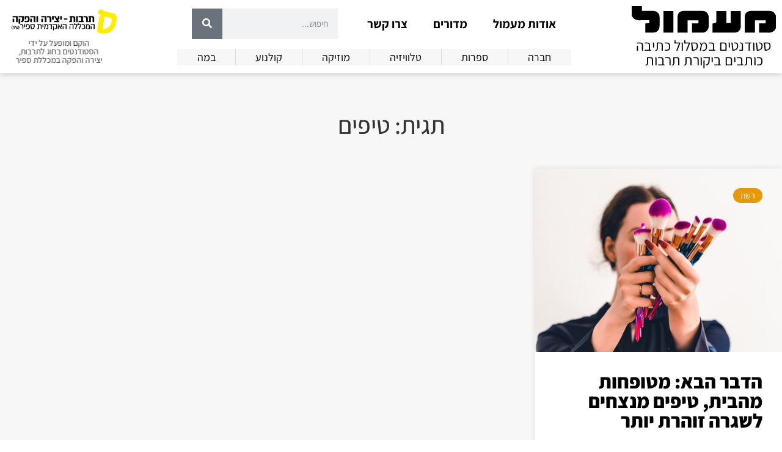

--- FILE ---
content_type: text/html; charset=UTF-8
request_url: https://maamul.sapir.ac.il/tag/%D7%98%D7%99%D7%A4%D7%99%D7%9D/
body_size: 15373
content:
<!doctype html>
<html dir="rtl" lang="he-IL">
<head>
	<meta charset="UTF-8">
	<meta name="viewport" content="width=device-width, initial-scale=1">
	<link rel="profile" href="https://gmpg.org/xfn/11">
	<meta name='robots' content='index, follow, max-image-preview:large, max-snippet:-1, max-video-preview:-1' />
	<style>img:is([sizes="auto" i], [sizes^="auto," i]) { contain-intrinsic-size: 3000px 1500px }</style>
	
	<!-- This site is optimized with the Yoast SEO plugin v26.6 - https://yoast.com/wordpress/plugins/seo/ -->
	<title>טיפים Archives - מעמול און ליין</title>
	<link rel="canonical" href="https://maamul.sapir.ac.il/tag/טיפים/" />
	<meta property="og:locale" content="he_IL" />
	<meta property="og:type" content="article" />
	<meta property="og:title" content="טיפים Archives - מעמול און ליין" />
	<meta property="og:url" content="https://maamul.sapir.ac.il/tag/טיפים/" />
	<meta property="og:site_name" content="מעמול און ליין" />
	<meta name="twitter:card" content="summary_large_image" />
	<script type="application/ld+json" class="yoast-schema-graph">{"@context":"https://schema.org","@graph":[{"@type":"CollectionPage","@id":"https://maamul.sapir.ac.il/tag/%d7%98%d7%99%d7%a4%d7%99%d7%9d/","url":"https://maamul.sapir.ac.il/tag/%d7%98%d7%99%d7%a4%d7%99%d7%9d/","name":"טיפים Archives - מעמול און ליין","isPartOf":{"@id":"https://maamul.sapir.ac.il/#website"},"primaryImageOfPage":{"@id":"https://maamul.sapir.ac.il/tag/%d7%98%d7%99%d7%a4%d7%99%d7%9d/#primaryimage"},"image":{"@id":"https://maamul.sapir.ac.il/tag/%d7%98%d7%99%d7%a4%d7%99%d7%9d/#primaryimage"},"thumbnailUrl":"https://maamul.sapir.ac.il/wp-content/uploads/2021/03/תמונת-פתיחה-כתבה-איפור-מור.jpg","inLanguage":"he-IL"},{"@type":"ImageObject","inLanguage":"he-IL","@id":"https://maamul.sapir.ac.il/tag/%d7%98%d7%99%d7%a4%d7%99%d7%9d/#primaryimage","url":"https://maamul.sapir.ac.il/wp-content/uploads/2021/03/תמונת-פתיחה-כתבה-איפור-מור.jpg","contentUrl":"https://maamul.sapir.ac.il/wp-content/uploads/2021/03/תמונת-פתיחה-כתבה-איפור-מור.jpg","width":500,"height":667,"caption":"אישה מחזיקה מברשות איפור, יש בהן עוד צורך בתקופת הקורונה? מתוך: אתר unsplash.com"},{"@type":"WebSite","@id":"https://maamul.sapir.ac.il/#website","url":"https://maamul.sapir.ac.il/","name":"~ מעמול ~","description":"סטודנטים במסלול כתיבה כותבים ביקורת תרבות","potentialAction":[{"@type":"SearchAction","target":{"@type":"EntryPoint","urlTemplate":"https://maamul.sapir.ac.il/?s={search_term_string}"},"query-input":{"@type":"PropertyValueSpecification","valueRequired":true,"valueName":"search_term_string"}}],"inLanguage":"he-IL"}]}</script>
	<!-- / Yoast SEO plugin. -->


<link rel="alternate" type="application/rss+xml" title="מעמול און ליין &laquo; פיד‏" href="https://maamul.sapir.ac.il/feed/" />
<link rel="alternate" type="application/rss+xml" title="מעמול און ליין &laquo; פיד מהתגית טיפים" href="https://maamul.sapir.ac.il/tag/%d7%98%d7%99%d7%a4%d7%99%d7%9d/feed/" />
<script>
window._wpemojiSettings = {"baseUrl":"https:\/\/s.w.org\/images\/core\/emoji\/15.0.3\/72x72\/","ext":".png","svgUrl":"https:\/\/s.w.org\/images\/core\/emoji\/15.0.3\/svg\/","svgExt":".svg","source":{"concatemoji":"https:\/\/maamul.sapir.ac.il\/wp-includes\/js\/wp-emoji-release.min.js?ver=6.7.4"}};
/*! This file is auto-generated */
!function(i,n){var o,s,e;function c(e){try{var t={supportTests:e,timestamp:(new Date).valueOf()};sessionStorage.setItem(o,JSON.stringify(t))}catch(e){}}function p(e,t,n){e.clearRect(0,0,e.canvas.width,e.canvas.height),e.fillText(t,0,0);var t=new Uint32Array(e.getImageData(0,0,e.canvas.width,e.canvas.height).data),r=(e.clearRect(0,0,e.canvas.width,e.canvas.height),e.fillText(n,0,0),new Uint32Array(e.getImageData(0,0,e.canvas.width,e.canvas.height).data));return t.every(function(e,t){return e===r[t]})}function u(e,t,n){switch(t){case"flag":return n(e,"\ud83c\udff3\ufe0f\u200d\u26a7\ufe0f","\ud83c\udff3\ufe0f\u200b\u26a7\ufe0f")?!1:!n(e,"\ud83c\uddfa\ud83c\uddf3","\ud83c\uddfa\u200b\ud83c\uddf3")&&!n(e,"\ud83c\udff4\udb40\udc67\udb40\udc62\udb40\udc65\udb40\udc6e\udb40\udc67\udb40\udc7f","\ud83c\udff4\u200b\udb40\udc67\u200b\udb40\udc62\u200b\udb40\udc65\u200b\udb40\udc6e\u200b\udb40\udc67\u200b\udb40\udc7f");case"emoji":return!n(e,"\ud83d\udc26\u200d\u2b1b","\ud83d\udc26\u200b\u2b1b")}return!1}function f(e,t,n){var r="undefined"!=typeof WorkerGlobalScope&&self instanceof WorkerGlobalScope?new OffscreenCanvas(300,150):i.createElement("canvas"),a=r.getContext("2d",{willReadFrequently:!0}),o=(a.textBaseline="top",a.font="600 32px Arial",{});return e.forEach(function(e){o[e]=t(a,e,n)}),o}function t(e){var t=i.createElement("script");t.src=e,t.defer=!0,i.head.appendChild(t)}"undefined"!=typeof Promise&&(o="wpEmojiSettingsSupports",s=["flag","emoji"],n.supports={everything:!0,everythingExceptFlag:!0},e=new Promise(function(e){i.addEventListener("DOMContentLoaded",e,{once:!0})}),new Promise(function(t){var n=function(){try{var e=JSON.parse(sessionStorage.getItem(o));if("object"==typeof e&&"number"==typeof e.timestamp&&(new Date).valueOf()<e.timestamp+604800&&"object"==typeof e.supportTests)return e.supportTests}catch(e){}return null}();if(!n){if("undefined"!=typeof Worker&&"undefined"!=typeof OffscreenCanvas&&"undefined"!=typeof URL&&URL.createObjectURL&&"undefined"!=typeof Blob)try{var e="postMessage("+f.toString()+"("+[JSON.stringify(s),u.toString(),p.toString()].join(",")+"));",r=new Blob([e],{type:"text/javascript"}),a=new Worker(URL.createObjectURL(r),{name:"wpTestEmojiSupports"});return void(a.onmessage=function(e){c(n=e.data),a.terminate(),t(n)})}catch(e){}c(n=f(s,u,p))}t(n)}).then(function(e){for(var t in e)n.supports[t]=e[t],n.supports.everything=n.supports.everything&&n.supports[t],"flag"!==t&&(n.supports.everythingExceptFlag=n.supports.everythingExceptFlag&&n.supports[t]);n.supports.everythingExceptFlag=n.supports.everythingExceptFlag&&!n.supports.flag,n.DOMReady=!1,n.readyCallback=function(){n.DOMReady=!0}}).then(function(){return e}).then(function(){var e;n.supports.everything||(n.readyCallback(),(e=n.source||{}).concatemoji?t(e.concatemoji):e.wpemoji&&e.twemoji&&(t(e.twemoji),t(e.wpemoji)))}))}((window,document),window._wpemojiSettings);
</script>
<style id='wp-emoji-styles-inline-css'>

	img.wp-smiley, img.emoji {
		display: inline !important;
		border: none !important;
		box-shadow: none !important;
		height: 1em !important;
		width: 1em !important;
		margin: 0 0.07em !important;
		vertical-align: -0.1em !important;
		background: none !important;
		padding: 0 !important;
	}
</style>
<link rel='stylesheet' id='wp-block-library-rtl-css' href='https://maamul.sapir.ac.il/wp-includes/css/dist/block-library/style-rtl.min.css?ver=6.7.4' media='all' />
<link rel='stylesheet' id='mpp_gutenberg-css' href='https://maamul.sapir.ac.il/wp-content/plugins/metronet-profile-picture/dist/blocks.style.build.css?ver=2.6.3' media='all' />
<style id='classic-theme-styles-inline-css'>
/*! This file is auto-generated */
.wp-block-button__link{color:#fff;background-color:#32373c;border-radius:9999px;box-shadow:none;text-decoration:none;padding:calc(.667em + 2px) calc(1.333em + 2px);font-size:1.125em}.wp-block-file__button{background:#32373c;color:#fff;text-decoration:none}
</style>
<style id='global-styles-inline-css'>
:root{--wp--preset--aspect-ratio--square: 1;--wp--preset--aspect-ratio--4-3: 4/3;--wp--preset--aspect-ratio--3-4: 3/4;--wp--preset--aspect-ratio--3-2: 3/2;--wp--preset--aspect-ratio--2-3: 2/3;--wp--preset--aspect-ratio--16-9: 16/9;--wp--preset--aspect-ratio--9-16: 9/16;--wp--preset--color--black: #000000;--wp--preset--color--cyan-bluish-gray: #abb8c3;--wp--preset--color--white: #ffffff;--wp--preset--color--pale-pink: #f78da7;--wp--preset--color--vivid-red: #cf2e2e;--wp--preset--color--luminous-vivid-orange: #ff6900;--wp--preset--color--luminous-vivid-amber: #fcb900;--wp--preset--color--light-green-cyan: #7bdcb5;--wp--preset--color--vivid-green-cyan: #00d084;--wp--preset--color--pale-cyan-blue: #8ed1fc;--wp--preset--color--vivid-cyan-blue: #0693e3;--wp--preset--color--vivid-purple: #9b51e0;--wp--preset--gradient--vivid-cyan-blue-to-vivid-purple: linear-gradient(135deg,rgba(6,147,227,1) 0%,rgb(155,81,224) 100%);--wp--preset--gradient--light-green-cyan-to-vivid-green-cyan: linear-gradient(135deg,rgb(122,220,180) 0%,rgb(0,208,130) 100%);--wp--preset--gradient--luminous-vivid-amber-to-luminous-vivid-orange: linear-gradient(135deg,rgba(252,185,0,1) 0%,rgba(255,105,0,1) 100%);--wp--preset--gradient--luminous-vivid-orange-to-vivid-red: linear-gradient(135deg,rgba(255,105,0,1) 0%,rgb(207,46,46) 100%);--wp--preset--gradient--very-light-gray-to-cyan-bluish-gray: linear-gradient(135deg,rgb(238,238,238) 0%,rgb(169,184,195) 100%);--wp--preset--gradient--cool-to-warm-spectrum: linear-gradient(135deg,rgb(74,234,220) 0%,rgb(151,120,209) 20%,rgb(207,42,186) 40%,rgb(238,44,130) 60%,rgb(251,105,98) 80%,rgb(254,248,76) 100%);--wp--preset--gradient--blush-light-purple: linear-gradient(135deg,rgb(255,206,236) 0%,rgb(152,150,240) 100%);--wp--preset--gradient--blush-bordeaux: linear-gradient(135deg,rgb(254,205,165) 0%,rgb(254,45,45) 50%,rgb(107,0,62) 100%);--wp--preset--gradient--luminous-dusk: linear-gradient(135deg,rgb(255,203,112) 0%,rgb(199,81,192) 50%,rgb(65,88,208) 100%);--wp--preset--gradient--pale-ocean: linear-gradient(135deg,rgb(255,245,203) 0%,rgb(182,227,212) 50%,rgb(51,167,181) 100%);--wp--preset--gradient--electric-grass: linear-gradient(135deg,rgb(202,248,128) 0%,rgb(113,206,126) 100%);--wp--preset--gradient--midnight: linear-gradient(135deg,rgb(2,3,129) 0%,rgb(40,116,252) 100%);--wp--preset--font-size--small: 13px;--wp--preset--font-size--medium: 20px;--wp--preset--font-size--large: 36px;--wp--preset--font-size--x-large: 42px;--wp--preset--spacing--20: 0.44rem;--wp--preset--spacing--30: 0.67rem;--wp--preset--spacing--40: 1rem;--wp--preset--spacing--50: 1.5rem;--wp--preset--spacing--60: 2.25rem;--wp--preset--spacing--70: 3.38rem;--wp--preset--spacing--80: 5.06rem;--wp--preset--shadow--natural: 6px 6px 9px rgba(0, 0, 0, 0.2);--wp--preset--shadow--deep: 12px 12px 50px rgba(0, 0, 0, 0.4);--wp--preset--shadow--sharp: 6px 6px 0px rgba(0, 0, 0, 0.2);--wp--preset--shadow--outlined: 6px 6px 0px -3px rgba(255, 255, 255, 1), 6px 6px rgba(0, 0, 0, 1);--wp--preset--shadow--crisp: 6px 6px 0px rgba(0, 0, 0, 1);}:where(.is-layout-flex){gap: 0.5em;}:where(.is-layout-grid){gap: 0.5em;}body .is-layout-flex{display: flex;}.is-layout-flex{flex-wrap: wrap;align-items: center;}.is-layout-flex > :is(*, div){margin: 0;}body .is-layout-grid{display: grid;}.is-layout-grid > :is(*, div){margin: 0;}:where(.wp-block-columns.is-layout-flex){gap: 2em;}:where(.wp-block-columns.is-layout-grid){gap: 2em;}:where(.wp-block-post-template.is-layout-flex){gap: 1.25em;}:where(.wp-block-post-template.is-layout-grid){gap: 1.25em;}.has-black-color{color: var(--wp--preset--color--black) !important;}.has-cyan-bluish-gray-color{color: var(--wp--preset--color--cyan-bluish-gray) !important;}.has-white-color{color: var(--wp--preset--color--white) !important;}.has-pale-pink-color{color: var(--wp--preset--color--pale-pink) !important;}.has-vivid-red-color{color: var(--wp--preset--color--vivid-red) !important;}.has-luminous-vivid-orange-color{color: var(--wp--preset--color--luminous-vivid-orange) !important;}.has-luminous-vivid-amber-color{color: var(--wp--preset--color--luminous-vivid-amber) !important;}.has-light-green-cyan-color{color: var(--wp--preset--color--light-green-cyan) !important;}.has-vivid-green-cyan-color{color: var(--wp--preset--color--vivid-green-cyan) !important;}.has-pale-cyan-blue-color{color: var(--wp--preset--color--pale-cyan-blue) !important;}.has-vivid-cyan-blue-color{color: var(--wp--preset--color--vivid-cyan-blue) !important;}.has-vivid-purple-color{color: var(--wp--preset--color--vivid-purple) !important;}.has-black-background-color{background-color: var(--wp--preset--color--black) !important;}.has-cyan-bluish-gray-background-color{background-color: var(--wp--preset--color--cyan-bluish-gray) !important;}.has-white-background-color{background-color: var(--wp--preset--color--white) !important;}.has-pale-pink-background-color{background-color: var(--wp--preset--color--pale-pink) !important;}.has-vivid-red-background-color{background-color: var(--wp--preset--color--vivid-red) !important;}.has-luminous-vivid-orange-background-color{background-color: var(--wp--preset--color--luminous-vivid-orange) !important;}.has-luminous-vivid-amber-background-color{background-color: var(--wp--preset--color--luminous-vivid-amber) !important;}.has-light-green-cyan-background-color{background-color: var(--wp--preset--color--light-green-cyan) !important;}.has-vivid-green-cyan-background-color{background-color: var(--wp--preset--color--vivid-green-cyan) !important;}.has-pale-cyan-blue-background-color{background-color: var(--wp--preset--color--pale-cyan-blue) !important;}.has-vivid-cyan-blue-background-color{background-color: var(--wp--preset--color--vivid-cyan-blue) !important;}.has-vivid-purple-background-color{background-color: var(--wp--preset--color--vivid-purple) !important;}.has-black-border-color{border-color: var(--wp--preset--color--black) !important;}.has-cyan-bluish-gray-border-color{border-color: var(--wp--preset--color--cyan-bluish-gray) !important;}.has-white-border-color{border-color: var(--wp--preset--color--white) !important;}.has-pale-pink-border-color{border-color: var(--wp--preset--color--pale-pink) !important;}.has-vivid-red-border-color{border-color: var(--wp--preset--color--vivid-red) !important;}.has-luminous-vivid-orange-border-color{border-color: var(--wp--preset--color--luminous-vivid-orange) !important;}.has-luminous-vivid-amber-border-color{border-color: var(--wp--preset--color--luminous-vivid-amber) !important;}.has-light-green-cyan-border-color{border-color: var(--wp--preset--color--light-green-cyan) !important;}.has-vivid-green-cyan-border-color{border-color: var(--wp--preset--color--vivid-green-cyan) !important;}.has-pale-cyan-blue-border-color{border-color: var(--wp--preset--color--pale-cyan-blue) !important;}.has-vivid-cyan-blue-border-color{border-color: var(--wp--preset--color--vivid-cyan-blue) !important;}.has-vivid-purple-border-color{border-color: var(--wp--preset--color--vivid-purple) !important;}.has-vivid-cyan-blue-to-vivid-purple-gradient-background{background: var(--wp--preset--gradient--vivid-cyan-blue-to-vivid-purple) !important;}.has-light-green-cyan-to-vivid-green-cyan-gradient-background{background: var(--wp--preset--gradient--light-green-cyan-to-vivid-green-cyan) !important;}.has-luminous-vivid-amber-to-luminous-vivid-orange-gradient-background{background: var(--wp--preset--gradient--luminous-vivid-amber-to-luminous-vivid-orange) !important;}.has-luminous-vivid-orange-to-vivid-red-gradient-background{background: var(--wp--preset--gradient--luminous-vivid-orange-to-vivid-red) !important;}.has-very-light-gray-to-cyan-bluish-gray-gradient-background{background: var(--wp--preset--gradient--very-light-gray-to-cyan-bluish-gray) !important;}.has-cool-to-warm-spectrum-gradient-background{background: var(--wp--preset--gradient--cool-to-warm-spectrum) !important;}.has-blush-light-purple-gradient-background{background: var(--wp--preset--gradient--blush-light-purple) !important;}.has-blush-bordeaux-gradient-background{background: var(--wp--preset--gradient--blush-bordeaux) !important;}.has-luminous-dusk-gradient-background{background: var(--wp--preset--gradient--luminous-dusk) !important;}.has-pale-ocean-gradient-background{background: var(--wp--preset--gradient--pale-ocean) !important;}.has-electric-grass-gradient-background{background: var(--wp--preset--gradient--electric-grass) !important;}.has-midnight-gradient-background{background: var(--wp--preset--gradient--midnight) !important;}.has-small-font-size{font-size: var(--wp--preset--font-size--small) !important;}.has-medium-font-size{font-size: var(--wp--preset--font-size--medium) !important;}.has-large-font-size{font-size: var(--wp--preset--font-size--large) !important;}.has-x-large-font-size{font-size: var(--wp--preset--font-size--x-large) !important;}
:where(.wp-block-post-template.is-layout-flex){gap: 1.25em;}:where(.wp-block-post-template.is-layout-grid){gap: 1.25em;}
:where(.wp-block-columns.is-layout-flex){gap: 2em;}:where(.wp-block-columns.is-layout-grid){gap: 2em;}
:root :where(.wp-block-pullquote){font-size: 1.5em;line-height: 1.6;}
</style>
<link rel='stylesheet' id='hello-elementor-css' href='https://maamul.sapir.ac.il/wp-content/themes/hello-elementor/style.min.css?ver=2.9.0' media='all' />
<link rel='stylesheet' id='hello-elementor-theme-style-css' href='https://maamul.sapir.ac.il/wp-content/themes/hello-elementor/theme.min.css?ver=2.9.0' media='all' />
<link rel='stylesheet' id='elementor-icons-css' href='https://maamul.sapir.ac.il/wp-content/plugins/elementor/assets/lib/eicons/css/elementor-icons.min.css?ver=5.36.0' media='all' />
<link rel='stylesheet' id='elementor-frontend-css' href='https://maamul.sapir.ac.il/wp-content/plugins/elementor/assets/css/frontend-rtl.min.css?ver=3.28.0' media='all' />
<link rel='stylesheet' id='elementor-post-36693-css' href='https://maamul.sapir.ac.il/wp-content/uploads/elementor/css/post-36693.css?ver=1742458414' media='all' />
<link rel='stylesheet' id='elementor-pro-css' href='https://maamul.sapir.ac.il/wp-content/plugins/elementor-pro/assets/css/frontend-rtl.min.css?ver=3.18.1' media='all' />
<link rel='stylesheet' id='font-awesome-5-all-css' href='https://maamul.sapir.ac.il/wp-content/plugins/elementor/assets/lib/font-awesome/css/all.min.css?ver=3.28.0' media='all' />
<link rel='stylesheet' id='font-awesome-4-shim-css' href='https://maamul.sapir.ac.il/wp-content/plugins/elementor/assets/lib/font-awesome/css/v4-shims.min.css?ver=3.28.0' media='all' />
<link rel='stylesheet' id='elementor-post-41625-css' href='https://maamul.sapir.ac.il/wp-content/uploads/elementor/css/post-41625.css?ver=1742458414' media='all' />
<link rel='stylesheet' id='elementor-post-41779-css' href='https://maamul.sapir.ac.il/wp-content/uploads/elementor/css/post-41779.css?ver=1742458414' media='all' />
<link rel='stylesheet' id='elementor-post-41792-css' href='https://maamul.sapir.ac.il/wp-content/uploads/elementor/css/post-41792.css?ver=1742458426' media='all' />
<link rel='stylesheet' id='elementor-gf-local-assistant-css' href='https://maamul.sapir.ac.il/wp-content/uploads/elementor/google-fonts/css/assistant.css?ver=1742458413' media='all' />
<link rel='stylesheet' id='elementor-icons-shared-0-css' href='https://maamul.sapir.ac.il/wp-content/plugins/elementor/assets/lib/font-awesome/css/fontawesome.min.css?ver=5.15.3' media='all' />
<link rel='stylesheet' id='elementor-icons-fa-solid-css' href='https://maamul.sapir.ac.il/wp-content/plugins/elementor/assets/lib/font-awesome/css/solid.min.css?ver=5.15.3' media='all' />
<link rel='stylesheet' id='elementor-icons-fa-regular-css' href='https://maamul.sapir.ac.il/wp-content/plugins/elementor/assets/lib/font-awesome/css/regular.min.css?ver=5.15.3' media='all' />
<script src="https://maamul.sapir.ac.il/wp-includes/js/jquery/jquery.min.js?ver=3.7.1" id="jquery-core-js"></script>
<script src="https://maamul.sapir.ac.il/wp-includes/js/jquery/jquery-migrate.min.js?ver=3.4.1" id="jquery-migrate-js"></script>
<script src="https://maamul.sapir.ac.il/wp-content/plugins/elementor/assets/lib/font-awesome/js/v4-shims.min.js?ver=3.28.0" id="font-awesome-4-shim-js"></script>
<link rel="https://api.w.org/" href="https://maamul.sapir.ac.il/wp-json/" /><link rel="alternate" title="JSON" type="application/json" href="https://maamul.sapir.ac.il/wp-json/wp/v2/tags/2892" /><link rel="EditURI" type="application/rsd+xml" title="RSD" href="https://maamul.sapir.ac.il/xmlrpc.php?rsd" />
<meta name="generator" content="WordPress 6.7.4" />
<!-- Global site tag (gtag.js) - Google Analytics -->
<script async src="https://www.googletagmanager.com/gtag/js?id=UA-23144461-1"></script>
<script>
  window.dataLayer = window.dataLayer || [];
  function gtag(){dataLayer.push(arguments);}
  gtag('js', new Date());

  gtag('config', 'UA-23144461-1');
</script>
<meta name="generator" content="Elementor 3.28.0; features: additional_custom_breakpoints, e_local_google_fonts; settings: css_print_method-external, google_font-enabled, font_display-auto">
			<style>
				.e-con.e-parent:nth-of-type(n+4):not(.e-lazyloaded):not(.e-no-lazyload),
				.e-con.e-parent:nth-of-type(n+4):not(.e-lazyloaded):not(.e-no-lazyload) * {
					background-image: none !important;
				}
				@media screen and (max-height: 1024px) {
					.e-con.e-parent:nth-of-type(n+3):not(.e-lazyloaded):not(.e-no-lazyload),
					.e-con.e-parent:nth-of-type(n+3):not(.e-lazyloaded):not(.e-no-lazyload) * {
						background-image: none !important;
					}
				}
				@media screen and (max-height: 640px) {
					.e-con.e-parent:nth-of-type(n+2):not(.e-lazyloaded):not(.e-no-lazyload),
					.e-con.e-parent:nth-of-type(n+2):not(.e-lazyloaded):not(.e-no-lazyload) * {
						background-image: none !important;
					}
				}
			</style>
			<style id="sccss">/* General */
body, html{overflow-x:hidden; margin:0;}
::selection{background:#e79905; color:white;}

/* Fonts */
body, html, h1, h2, h3, h4, h5, h6, div, button, li, p, button, a{font-family:"Assistant", Sans-serif!important;}

/* Post Grid */
#post-grid-new .hover-link a:hover{color:#E79905;}

/* Singular */
body.page #post-date{display:none;}

/* Old Stuff - Delete? */
.the_champ_sharing_container{display:none;}

/* Accessibility */
:focus-visible {
    border: 1px dashed white;
    outline-offset: 2px;
    outline: 2px solid black;
}

/* Text Alignment */
.p-justify{text-align:justify;}</style></head>
<body class="rtl archive tag tag-2892 elementor-default elementor-template-full-width elementor-kit-36693 elementor-page-41792">


<a class="skip-link screen-reader-text" href="#content">דלג לתוכן</a>

		<div data-elementor-type="header" data-elementor-id="41625" class="elementor elementor-41625 elementor-location-header" data-elementor-post-type="elementor_library">
					<div class="elementor-section-wrap">
								<section class="elementor-section elementor-top-section elementor-element elementor-element-0c34b60 elementor-section-content-middle elementor-section-boxed elementor-section-height-default elementor-section-height-default" data-id="0c34b60" data-element_type="section" data-settings="{&quot;background_background&quot;:&quot;classic&quot;,&quot;sticky&quot;:&quot;top&quot;,&quot;sticky_on&quot;:[&quot;desktop&quot;,&quot;tablet&quot;,&quot;mobile&quot;],&quot;sticky_offset&quot;:0,&quot;sticky_effects_offset&quot;:0}">
						<div class="elementor-container elementor-column-gap-default">
					<div class="elementor-column elementor-col-33 elementor-top-column elementor-element elementor-element-24b7aa0" data-id="24b7aa0" data-element_type="column">
			<div class="elementor-widget-wrap elementor-element-populated">
						<div class="elementor-element elementor-element-42fcccd elementor-invisible elementor-widget elementor-widget-image" data-id="42fcccd" data-element_type="widget" data-settings="{&quot;_animation&quot;:&quot;fadeIn&quot;}" data-widget_type="image.default">
				<div class="elementor-widget-container">
																<a href="https://maamul.sapir.ac.il">
							<img src="https://maamul.sapir.ac.il/wp-content/uploads/2019/01/logo_1.svg" class="attachment-full size-full wp-image-34123" alt="מעמול - סטודנטים במסלול כתיבה כותבים ביקורת תרבות" />								</a>
															</div>
				</div>
				<div class="elementor-element elementor-element-ebdd931 elementor-widget__width-initial elementor-invisible elementor-widget elementor-widget-heading" data-id="ebdd931" data-element_type="widget" id="header-tagline" data-settings="{&quot;_animation&quot;:&quot;fadeIn&quot;,&quot;_animation_delay&quot;:500}" data-widget_type="heading.default">
				<div class="elementor-widget-container">
					<p class="elementor-heading-title elementor-size-default">סטודנטים במסלול כתיבה כותבים ביקורת תרבות</p>				</div>
				</div>
					</div>
		</div>
				<div class="elementor-column elementor-col-33 elementor-top-column elementor-element elementor-element-acea620" data-id="acea620" data-element_type="column">
			<div class="elementor-widget-wrap elementor-element-populated">
						<div class="elementor-element elementor-element-259c7ba elementor-nav-menu__align-center elementor-widget__width-auto elementor-nav-menu--dropdown-none elementor-invisible elementor-widget elementor-widget-nav-menu" data-id="259c7ba" data-element_type="widget" id="desktop-menu" data-settings="{&quot;_animation&quot;:&quot;fadeIn&quot;,&quot;layout&quot;:&quot;horizontal&quot;,&quot;submenu_icon&quot;:{&quot;value&quot;:&quot;&lt;i class=\&quot;fas fa-caret-down\&quot;&gt;&lt;\/i&gt;&quot;,&quot;library&quot;:&quot;fa-solid&quot;}}" data-widget_type="nav-menu.default">
				<div class="elementor-widget-container">
								<nav class="elementor-nav-menu--main elementor-nav-menu__container elementor-nav-menu--layout-horizontal e--pointer-underline e--animation-fade">
				<ul id="menu-1-259c7ba" class="elementor-nav-menu"><li class="menu-item menu-item-type-post_type menu-item-object-page menu-item-has-children menu-item-41680"><a href="https://maamul.sapir.ac.il/about/" class="elementor-item">אודות מעמול</a>
<ul class="sub-menu elementor-nav-menu--dropdown">
	<li class="menu-item menu-item-type-post_type menu-item-object-page menu-item-41953"><a href="https://maamul.sapir.ac.il/%d7%a2%d7%9c-%d7%94%d7%9b%d7%95%d7%aa%d7%91%d7%95%d7%aa-%d7%95%d7%94%d7%a2%d7%95%d7%a8%d7%9b%d7%95%d7%aa/" class="elementor-sub-item">על הכותבות והעורכות</a></li>
	<li class="menu-item menu-item-type-post_type menu-item-object-page menu-item-41908"><a href="https://maamul.sapir.ac.il/%d7%a2%d7%a8%d7%9b%d7%aa-%d7%94%d7%92%d7%94%d7%94-%d7%a8%d7%90%d7%a9%d7%95%d7%a0%d7%94/" class="elementor-sub-item">ערכת הגהה ראשונה</a></li>
	<li class="menu-item menu-item-type-post_type menu-item-object-page menu-item-41682"><a href="https://maamul.sapir.ac.il/%d7%94%d7%a6%d7%94%d7%a8%d7%aa-%d7%a0%d7%92%d7%99%d7%a9%d7%95%d7%aa-%d7%94%d7%9e%d7%9b%d7%9c%d7%9c%d7%94-%d7%94%d7%90%d7%a7%d7%93%d7%9e%d7%99%d7%aa-%d7%a1%d7%a4%d7%99%d7%a8-%d7%90%d7%aa%d7%a8-%d7%9e/" class="elementor-sub-item">הצהרת נגישות</a></li>
</ul>
</li>
<li class="menu-item menu-item-type-custom menu-item-object-custom menu-item-has-children menu-item-42036"><a href="#" class="elementor-item elementor-item-anchor">מדורים</a>
<ul class="sub-menu elementor-nav-menu--dropdown">
	<li class="menu-item menu-item-type-taxonomy menu-item-object-category menu-item-42024"><a href="https://maamul.sapir.ac.il/category/society/" class="elementor-sub-item">חברה</a></li>
	<li class="menu-item menu-item-type-taxonomy menu-item-object-category menu-item-42025"><a href="https://maamul.sapir.ac.il/category/literature/" class="elementor-sub-item">ספרות</a></li>
	<li class="menu-item menu-item-type-taxonomy menu-item-object-category menu-item-42026"><a href="https://maamul.sapir.ac.il/category/television/" class="elementor-sub-item">טלוויזיה</a></li>
	<li class="menu-item menu-item-type-taxonomy menu-item-object-category menu-item-42027"><a href="https://maamul.sapir.ac.il/category/music/" class="elementor-sub-item">מוזיקה</a></li>
	<li class="menu-item menu-item-type-taxonomy menu-item-object-category menu-item-42028"><a href="https://maamul.sapir.ac.il/category/cinema/" class="elementor-sub-item">קולנוע</a></li>
	<li class="menu-item menu-item-type-taxonomy menu-item-object-category menu-item-42029"><a href="https://maamul.sapir.ac.il/category/stage/" class="elementor-sub-item">במה</a></li>
</ul>
</li>
<li class="menu-item menu-item-type-post_type menu-item-object-page menu-item-41681"><a href="https://maamul.sapir.ac.il/contact/" class="elementor-item">צרו קשר</a></li>
</ul>			</nav>
						<nav class="elementor-nav-menu--dropdown elementor-nav-menu__container" aria-hidden="true">
				<ul id="menu-2-259c7ba" class="elementor-nav-menu"><li class="menu-item menu-item-type-post_type menu-item-object-page menu-item-has-children menu-item-41680"><a href="https://maamul.sapir.ac.il/about/" class="elementor-item" tabindex="-1">אודות מעמול</a>
<ul class="sub-menu elementor-nav-menu--dropdown">
	<li class="menu-item menu-item-type-post_type menu-item-object-page menu-item-41953"><a href="https://maamul.sapir.ac.il/%d7%a2%d7%9c-%d7%94%d7%9b%d7%95%d7%aa%d7%91%d7%95%d7%aa-%d7%95%d7%94%d7%a2%d7%95%d7%a8%d7%9b%d7%95%d7%aa/" class="elementor-sub-item" tabindex="-1">על הכותבות והעורכות</a></li>
	<li class="menu-item menu-item-type-post_type menu-item-object-page menu-item-41908"><a href="https://maamul.sapir.ac.il/%d7%a2%d7%a8%d7%9b%d7%aa-%d7%94%d7%92%d7%94%d7%94-%d7%a8%d7%90%d7%a9%d7%95%d7%a0%d7%94/" class="elementor-sub-item" tabindex="-1">ערכת הגהה ראשונה</a></li>
	<li class="menu-item menu-item-type-post_type menu-item-object-page menu-item-41682"><a href="https://maamul.sapir.ac.il/%d7%94%d7%a6%d7%94%d7%a8%d7%aa-%d7%a0%d7%92%d7%99%d7%a9%d7%95%d7%aa-%d7%94%d7%9e%d7%9b%d7%9c%d7%9c%d7%94-%d7%94%d7%90%d7%a7%d7%93%d7%9e%d7%99%d7%aa-%d7%a1%d7%a4%d7%99%d7%a8-%d7%90%d7%aa%d7%a8-%d7%9e/" class="elementor-sub-item" tabindex="-1">הצהרת נגישות</a></li>
</ul>
</li>
<li class="menu-item menu-item-type-custom menu-item-object-custom menu-item-has-children menu-item-42036"><a href="#" class="elementor-item elementor-item-anchor" tabindex="-1">מדורים</a>
<ul class="sub-menu elementor-nav-menu--dropdown">
	<li class="menu-item menu-item-type-taxonomy menu-item-object-category menu-item-42024"><a href="https://maamul.sapir.ac.il/category/society/" class="elementor-sub-item" tabindex="-1">חברה</a></li>
	<li class="menu-item menu-item-type-taxonomy menu-item-object-category menu-item-42025"><a href="https://maamul.sapir.ac.il/category/literature/" class="elementor-sub-item" tabindex="-1">ספרות</a></li>
	<li class="menu-item menu-item-type-taxonomy menu-item-object-category menu-item-42026"><a href="https://maamul.sapir.ac.il/category/television/" class="elementor-sub-item" tabindex="-1">טלוויזיה</a></li>
	<li class="menu-item menu-item-type-taxonomy menu-item-object-category menu-item-42027"><a href="https://maamul.sapir.ac.il/category/music/" class="elementor-sub-item" tabindex="-1">מוזיקה</a></li>
	<li class="menu-item menu-item-type-taxonomy menu-item-object-category menu-item-42028"><a href="https://maamul.sapir.ac.il/category/cinema/" class="elementor-sub-item" tabindex="-1">קולנוע</a></li>
	<li class="menu-item menu-item-type-taxonomy menu-item-object-category menu-item-42029"><a href="https://maamul.sapir.ac.il/category/stage/" class="elementor-sub-item" tabindex="-1">במה</a></li>
</ul>
</li>
<li class="menu-item menu-item-type-post_type menu-item-object-page menu-item-41681"><a href="https://maamul.sapir.ac.il/contact/" class="elementor-item" tabindex="-1">צרו קשר</a></li>
</ul>			</nav>
						</div>
				</div>
				<div class="elementor-element elementor-element-2cfe74a elementor-widget__width-auto elementor-widget-tablet__width-auto elementor-hidden-mobile elementor-search-form--skin-classic elementor-search-form--button-type-icon elementor-search-form--icon-search elementor-invisible elementor-widget elementor-widget-search-form" data-id="2cfe74a" data-element_type="widget" id="search-desktop" data-settings="{&quot;_animation&quot;:&quot;fadeInDown&quot;,&quot;skin&quot;:&quot;classic&quot;}" data-widget_type="search-form.default">
				<div class="elementor-widget-container">
							<search role="search">
			<form class="elementor-search-form" action="https://maamul.sapir.ac.il" method="get">
												<div class="elementor-search-form__container">
					<label class="elementor-screen-only" for="elementor-search-form-2cfe74a">חיפוש</label>

					
					<input id="elementor-search-form-2cfe74a" placeholder="חיפוש..." class="elementor-search-form__input" type="search" name="s" value="">
					
											<button class="elementor-search-form__submit" type="submit" aria-label="חיפוש">
															<i aria-hidden="true" class="fas fa-search"></i>								<span class="elementor-screen-only">חיפוש</span>
													</button>
					
									</div>
			</form>
		</search>
						</div>
				</div>
				<div class="elementor-element elementor-element-39418d2 elementor-search-form--skin-full_screen elementor-widget__width-auto elementor-widget-tablet__width-auto elementor-hidden-desktop elementor-hidden-tablet elementor-invisible elementor-widget elementor-widget-search-form" data-id="39418d2" data-element_type="widget" id="search-mobile" data-settings="{&quot;skin&quot;:&quot;full_screen&quot;,&quot;_animation&quot;:&quot;fadeInDown&quot;}" data-widget_type="search-form.default">
				<div class="elementor-widget-container">
							<search role="search">
			<form class="elementor-search-form" action="https://maamul.sapir.ac.il" method="get">
												<div class="elementor-search-form__toggle" tabindex="0" role="button">
					<i aria-hidden="true" class="fas fa-search"></i>					<span class="elementor-screen-only">חיפוש</span>
				</div>
								<div class="elementor-search-form__container">
					<label class="elementor-screen-only" for="elementor-search-form-39418d2">חיפוש</label>

					
					<input id="elementor-search-form-39418d2" placeholder="חיפוש..." class="elementor-search-form__input" type="search" name="s" value="">
					
					
										<div class="dialog-lightbox-close-button dialog-close-button" role="button" tabindex="0">
						<i aria-hidden="true" class="eicon-close"></i>						<span class="elementor-screen-only">סגור את תיבת החיפוש</span>
					</div>
									</div>
			</form>
		</search>
						</div>
				</div>
				<div class="elementor-element elementor-element-c6401e7 elementor-icon-list--layout-inline elementor-align-center elementor-widget__width-auto elementor-hidden-tablet elementor-hidden-mobile elementor-list-item-link-full_width elementor-widget elementor-widget-icon-list" data-id="c6401e7" data-element_type="widget" data-widget_type="icon-list.default">
				<div class="elementor-widget-container">
							<ul class="elementor-icon-list-items elementor-inline-items">
							<li class="elementor-icon-list-item elementor-inline-item">
											<a href="/category/society/">

											<span class="elementor-icon-list-text">חברה</span>
											</a>
									</li>
								<li class="elementor-icon-list-item elementor-inline-item">
											<a href="/category/literature/">

											<span class="elementor-icon-list-text">ספרות</span>
											</a>
									</li>
								<li class="elementor-icon-list-item elementor-inline-item">
											<a href="/category/television/">

											<span class="elementor-icon-list-text">טלוויזיה</span>
											</a>
									</li>
								<li class="elementor-icon-list-item elementor-inline-item">
											<a href="/category/music/">

											<span class="elementor-icon-list-text">מוזיקה</span>
											</a>
									</li>
								<li class="elementor-icon-list-item elementor-inline-item">
											<a href="/category/cinema/">

											<span class="elementor-icon-list-text">קולנוע</span>
											</a>
									</li>
								<li class="elementor-icon-list-item elementor-inline-item">
											<a href="/category/stage/">

											<span class="elementor-icon-list-text">במה</span>
											</a>
									</li>
						</ul>
						</div>
				</div>
				<div class="elementor-element elementor-element-c3cc5e7 elementor-widget-tablet__width-auto elementor-widget-mobile__width-auto elementor-widget elementor-widget-ucaddon_fullscreen_navigation_menu" data-id="c3cc5e7" data-element_type="widget" id="mobile-menu" data-widget_type="ucaddon_fullscreen_navigation_menu.default">
				<div class="elementor-widget-container">
					
<!-- start Fullscreen Menu -->
<style>/* widget: Fullscreen Menu */

.elementor-sticky{
	overflow: visible !important;
}
body.menu-opened{
overflow: hidden;
}
#uc_fullscreen_navigation_menu_elementor_c3cc5e7 * {
  box-sizing: border-box;
}
#uc_fullscreen_navigation_menu_elementor_c3cc5e7 a,
#uc_fullscreen_navigation_menu_elementor_c3cc5e7 a:visited,
#uc_fullscreen_navigation_menu_elementor_c3cc5e7 a:hover,
#uc_fullscreen_navigation_menu_elementor_c3cc5e7 a:active {
  text-decoration: none;
}

#uc_fullscreen_navigation_menu_elementor_c3cc5e7 .ue_hamburger_custom_open svg
{
  height:1em;
  width:1em;
}

#uc_fullscreen_navigation_menu_elementor_c3cc5e7 .ue_hamburger_custom_close svg
{
  height:1em;
  width:1em;
}


#uc_fullscreen_navigation_menu_elementor_c3cc5e7
{
  position:relative;
  z-index:10000000;
}

#uc_fullscreen_navigation_menu_elementor_c3cc5e7 .checkbox-toggle {
  position: absolute;
  z-index: 100000000;
  cursor: pointer;
  width: 60;
  height: 60;
  opacity: 0;
  top:0px;
}

#uc_fullscreen_navigation_menu_elementor_c3cc5e7 .checkbox-toggle:checked + .ue_hamburger > div:after {
  opacity: 0;
}
#uc_fullscreen_navigation_menu_elementor_c3cc5e7 .checkbox-toggle:checked ~ .ue_menu {
  pointer-events: auto;
}
#uc_fullscreen_navigation_menu_elementor_c3cc5e7 .checkbox-toggle:checked ~ .ue_menu > div.ue_inner_menu {
      visibility: visible;
  -webkit-transition-duration: 0.75s;
          transition-duration: 0.75s;
}
#uc_fullscreen_navigation_menu_elementor_c3cc5e7 .checkbox-toggle:checked ~ .ue_menu > div.ue_inner_menu > div > div {
  opacity: 1;
  transition: opacity 0.4s ease 0.4s;
}

/* start open transition animations */
	

	

	

	

	

	

	

#uc_fullscreen_navigation_menu_elementor_c3cc5e7 .ue_menu .ue_inner_menu {
transform: translate(100%, 0);
  opacity: 0;
}
#uc_fullscreen_navigation_menu_elementor_c3cc5e7 .checkbox-toggle:checked ~ .ue_menu > div.ue_inner_menu {
  opacity: 1;
  transition: opacity .7s ease, transform .7s ease;
  -webkit-transform: translate(0, 0);
          transform: translate(0, 0);
}
	

	
/* end open transition animations */

#uc_fullscreen_navigation_menu_elementor_c3cc5e7 .ue_hamburger {
  top: 0;
  cursor: pointer;
  transition: 0.4s;
  backface-visibility: hidden;
  display: flex;
  align-items: center;
  justify-content: center;
  position:absolute;
  z-index:99999999;
}

#uc_fullscreen_navigation_menu_elementor_c3cc5e7 .checkbox-toggle:checked + .ue_hamburger > div {
          transform: rotate(135deg);
}
#uc_fullscreen_navigation_menu_elementor_c3cc5e7 .checkbox-toggle:checked + .ue_hamburger > div:before,
#uc_fullscreen_navigation_menu_elementor_c3cc5e7 .checkbox-toggle:checked + .ue_hamburger > div:after {
  top: 0;
  -webkit-transform: rotate(90deg);
          transform: rotate(90deg);
}
#uc_fullscreen_navigation_menu_elementor_c3cc5e7 .checkbox-toggle:checked:hover + .ue_hamburger > div {
          transform: rotate(225deg);
}
#uc_fullscreen_navigation_menu_elementor_c3cc5e7 .ue_hamburger > div {
  position: relative;
  -webkit-box-flex: 0;
          flex: none;
  width: 100%;
  height: 2px;
  transition: all 0.4s ease;
  display: flex;
          align-items: center;
          justify-content: center;
  background-color:#7A7A7A;
}

#uc_fullscreen_navigation_menu_elementor_c3cc5e7 .checkbox-toggle:checked + .ue_hamburger > div {
          color:#7A7A7A;
          background-color:;
}

#uc_fullscreen_navigation_menu_elementor_c3cc5e7 input:hover + .ue_hamburger > div
{
  background-color:#E79905;
}

#uc_fullscreen_navigation_menu_elementor_c3cc5e7 .ue_hamburger > div:before,
#uc_fullscreen_navigation_menu_elementor_c3cc5e7 .ue_hamburger > div:after {
  content: '';
  position: absolute;
  z-index: 1;
  top: -10px;
  left: 0;
  width: 100%;
  height: 2px;
  background: inherit;
}
	
#uc_fullscreen_navigation_menu_elementor_c3cc5e7 .ue_hamburger > div:after {
  top: 10px;
}



#uc_fullscreen_navigation_menu_elementor_c3cc5e7 .ue_menu {
  position: fixed;
  top: 0;
  left: 0;
  width: 100%;
  pointer-events: none;
  visibility: hidden;       
  backface-visibility: hidden;
  outline: none;
  display: flex;
  align-items: center;
  justify-content: center;
}

#uc_fullscreen_navigation_menu_elementor_c3cc5e7 .ue_menu .ue_inner_menu {
  color: #fff;
  transition: all 0.4s ease;
  height: 100vh;
  overflow-y: auto;
  overflow-x: hidden;
  display: flex;
}
#uc_fullscreen_navigation_menu_elementor_c3cc5e7 .ue_inner_menu-box{
    margin-top: auto;
  	
  margin-bottom: auto;
  width: 100vw;
  flex: none;
  backface-visibility: hidden;
  display: flex;
  flex-direction: column;
  align-items: center;
}
#uc_fullscreen_navigation_menu_elementor_c3cc5e7 .ue_menu > div > div > div {
  max-width: 90vw;
  width: 100%;
  opacity: 0;
  -webkit-transition: opacity 0.4s ease;
  transition: opacity 0.4s ease;
  overflow-y: auto;
  flex: none;
  display: flex;
  align-items: center;
  justify-content: center;
}
#uc_fullscreen_navigation_menu_elementor_c3cc5e7 ul {
  list-style: none;
  margin: 0;
  display: block;
  padding:0px;
}
#uc_fullscreen_navigation_menu_elementor_c3cc5e7 .ue_menu  div  div  ul li {
  padding: 0;
  display: block;
}
#uc_fullscreen_navigation_menu_elementor_c3cc5e7 .ue_menu  div  div  ul  li a {
  position: relative;
  display: inline-flex;
  align-items: center;
  cursor: pointer;
  transition: color 0.4s ease;
}

#uc_fullscreen_navigation_menu_elementor_c3cc5e7 .ue_menu  div  div  ul  li  a:hover {
}




	



.ue_menu_wrapper
{
  position:relative;
}




#uc_fullscreen_navigation_menu_elementor_c3cc5e7 .ue_menu-social-icons a
{
  display:inline-block;
  line-height:1em;
}

#uc_fullscreen_navigation_menu_elementor_c3cc5e7 .ue_menu-social-icons a svg
{
  height:1em;
  width:1em;
}

#uc_fullscreen_navigation_menu_elementor_c3cc5e7 .sub-menu
{
transition: 0.5s;
overflow: hidden;
height: auto;
}

#uc_fullscreen_navigation_menu_elementor_c3cc5e7 .collapsed i::before,
#uc_fullscreen_navigation_menu_elementor_c3cc5e7 .expanded i::before{
    font-weight: 900;
  	font-size: 14px;
    line-height:1em;
  	display: inline-block;
    vertical-align: middle;
}
#uc_fullscreen_navigation_menu_elementor_c3cc5e7 .uc-menu-item-pointer{
  	position: absolute;
           right: -15px;
  	   transform: translate(14px,0);
    }

#uc_fullscreen_navigation_menu_elementor_c3cc5e7 .uc-menu-item-pointer svg{
	width: 14px;
  	height: 14px;
}


</style>

<div class="outer-menu" id="uc_fullscreen_navigation_menu_elementor_c3cc5e7">
  
  <div class="ue_menu_wrapper">
    
    <input class="checkbox-toggle" type="checkbox" />
    
    <div class="ue_hamburger">
      <div>

          	

      </div>
    </div>
  
    <div class="ue_menu">

      <div class="ue_inner_menu" data-closeothers="yes" data-clickable='false' data-icon-position="end" data-icon-source="" data-expand>

                	<div class="ue_inner_menu_expand_icon" style="display: none"><i class='fas fa-chevron-down'></i></div>
        	<div class="ue_inner_menu_collapse_icon" style="display: none"><i class='fas fa-chevron-up'></i></div>
        	
        
        <div class="ue_inner_menu-box">

          <div></div>

          	

          <div>
            <ul id="menu-%d7%aa%d7%a4%d7%a8%d7%99%d7%98-%d7%a8%d7%90%d7%a9%d7%99-%d7%97%d7%93%d7%a9" class="uc-list-menu"><li class="menu-item menu-item-type-post_type menu-item-object-page menu-item-has-children menu-item-41680"><a href="https://maamul.sapir.ac.il/about/">אודות מעמול</a>
<ul class="sub-menu">
	<li class="menu-item menu-item-type-post_type menu-item-object-page menu-item-41953"><a href="https://maamul.sapir.ac.il/%d7%a2%d7%9c-%d7%94%d7%9b%d7%95%d7%aa%d7%91%d7%95%d7%aa-%d7%95%d7%94%d7%a2%d7%95%d7%a8%d7%9b%d7%95%d7%aa/">על הכותבות והעורכות</a></li>
	<li class="menu-item menu-item-type-post_type menu-item-object-page menu-item-41908"><a href="https://maamul.sapir.ac.il/%d7%a2%d7%a8%d7%9b%d7%aa-%d7%94%d7%92%d7%94%d7%94-%d7%a8%d7%90%d7%a9%d7%95%d7%a0%d7%94/">ערכת הגהה ראשונה</a></li>
	<li class="menu-item menu-item-type-post_type menu-item-object-page menu-item-41682"><a href="https://maamul.sapir.ac.il/%d7%94%d7%a6%d7%94%d7%a8%d7%aa-%d7%a0%d7%92%d7%99%d7%a9%d7%95%d7%aa-%d7%94%d7%9e%d7%9b%d7%9c%d7%9c%d7%94-%d7%94%d7%90%d7%a7%d7%93%d7%9e%d7%99%d7%aa-%d7%a1%d7%a4%d7%99%d7%a8-%d7%90%d7%aa%d7%a8-%d7%9e/">הצהרת נגישות</a></li>
</ul>
</li>
<li class="menu-item menu-item-type-custom menu-item-object-custom menu-item-has-children menu-item-42036"><a href="#">מדורים</a>
<ul class="sub-menu">
	<li class="menu-item menu-item-type-taxonomy menu-item-object-category menu-item-42024"><a href="https://maamul.sapir.ac.il/category/society/">חברה</a></li>
	<li class="menu-item menu-item-type-taxonomy menu-item-object-category menu-item-42025"><a href="https://maamul.sapir.ac.il/category/literature/">ספרות</a></li>
	<li class="menu-item menu-item-type-taxonomy menu-item-object-category menu-item-42026"><a href="https://maamul.sapir.ac.il/category/television/">טלוויזיה</a></li>
	<li class="menu-item menu-item-type-taxonomy menu-item-object-category menu-item-42027"><a href="https://maamul.sapir.ac.il/category/music/">מוזיקה</a></li>
	<li class="menu-item menu-item-type-taxonomy menu-item-object-category menu-item-42028"><a href="https://maamul.sapir.ac.il/category/cinema/">קולנוע</a></li>
	<li class="menu-item menu-item-type-taxonomy menu-item-object-category menu-item-42029"><a href="https://maamul.sapir.ac.il/category/stage/">במה</a></li>
</ul>
</li>
<li class="menu-item menu-item-type-post_type menu-item-object-page menu-item-41681"><a href="https://maamul.sapir.ac.il/contact/">צרו קשר</a></li>
</ul>
          </div>


          	

          <div></div>

        </div>

      </div>
    </div>
  
  </div>
</div>
<!-- end Fullscreen Menu -->				</div>
				</div>
					</div>
		</div>
				<div class="elementor-column elementor-col-33 elementor-top-column elementor-element elementor-element-f5f7996 elementor-hidden-tablet elementor-hidden-mobile" data-id="f5f7996" data-element_type="column">
			<div class="elementor-widget-wrap elementor-element-populated">
						<div class="elementor-element elementor-element-c463713 elementor-widget__width-auto animated-fast elementor-invisible elementor-widget elementor-widget-image" data-id="c463713" data-element_type="widget" data-settings="{&quot;_animation&quot;:&quot;fadeInLeft&quot;,&quot;_animation_delay&quot;:1000}" data-widget_type="image.default">
				<div class="elementor-widget-container">
																<a href="https://www.sapir.ac.il/" target="_blank">
							<img fetchpriority="high" width="600" height="138" src="https://maamul.sapir.ac.il/wp-content/uploads/2023/06/sapir-logo-new.png" class="attachment-full size-full wp-image-41988" alt="תרבות - יצירה והפקה | המכללה האקדמית ספיר (ע&quot;ר)" srcset="https://maamul.sapir.ac.il/wp-content/uploads/2023/06/sapir-logo-new.png 600w, https://maamul.sapir.ac.il/wp-content/uploads/2023/06/sapir-logo-new-300x69.png 300w" sizes="(max-width: 600px) 100vw, 600px" />								</a>
															</div>
				</div>
				<div class="elementor-element elementor-element-62d59aa animated-fast elementor-invisible elementor-widget elementor-widget-heading" data-id="62d59aa" data-element_type="widget" data-settings="{&quot;_animation&quot;:&quot;fadeInLeft&quot;,&quot;_animation_delay&quot;:1500}" data-widget_type="heading.default">
				<div class="elementor-widget-container">
					<p class="elementor-heading-title elementor-size-default">הוקם ומופעל על ידי הסטודנטים בחוג לתרבות, יצירה והפקה במכללת ספיר</p>				</div>
				</div>
					</div>
		</div>
					</div>
		</section>
							</div>
				</div>
				<div data-elementor-type="search-results" data-elementor-id="41792" class="elementor elementor-41792 elementor-location-archive" data-elementor-post-type="elementor_library">
					<div class="elementor-section-wrap">
								<section class="elementor-section elementor-top-section elementor-element elementor-element-42df45b elementor-section-boxed elementor-section-height-default elementor-section-height-default" data-id="42df45b" data-element_type="section" data-settings="{&quot;background_background&quot;:&quot;classic&quot;}">
							<div class="elementor-background-overlay"></div>
							<div class="elementor-container elementor-column-gap-default">
					<div class="elementor-column elementor-col-100 elementor-top-column elementor-element elementor-element-6a348b0" data-id="6a348b0" data-element_type="column">
			<div class="elementor-widget-wrap elementor-element-populated">
						<div class="elementor-element elementor-element-2c3746e elementor-widget elementor-widget-heading" data-id="2c3746e" data-element_type="widget" data-widget_type="heading.default">
				<div class="elementor-widget-container">
					<h1 class="elementor-heading-title elementor-size-default">תגית: טיפים</h1>				</div>
				</div>
				<div class="elementor-element elementor-element-8550beb elementor-grid-3 elementor-grid-tablet-2 elementor-grid-mobile-1 elementor-widget elementor-widget-loop-grid" data-id="8550beb" data-element_type="widget" id="post-grid-new" data-settings="{&quot;template_id&quot;:42051,&quot;row_gap&quot;:{&quot;unit&quot;:&quot;px&quot;,&quot;size&quot;:32,&quot;sizes&quot;:[]},&quot;pagination_type&quot;:&quot;numbers_and_prev_next&quot;,&quot;_skin&quot;:&quot;post&quot;,&quot;columns&quot;:&quot;3&quot;,&quot;columns_tablet&quot;:&quot;2&quot;,&quot;columns_mobile&quot;:&quot;1&quot;,&quot;edit_handle_selector&quot;:&quot;[data-elementor-type=\&quot;loop-item\&quot;]&quot;,&quot;pagination_load_type&quot;:&quot;page_reload&quot;,&quot;row_gap_tablet&quot;:{&quot;unit&quot;:&quot;px&quot;,&quot;size&quot;:&quot;&quot;,&quot;sizes&quot;:[]},&quot;row_gap_mobile&quot;:{&quot;unit&quot;:&quot;px&quot;,&quot;size&quot;:&quot;&quot;,&quot;sizes&quot;:[]}}" data-widget_type="loop-grid.post">
				<div class="elementor-widget-container">
							<div class="elementor-loop-container elementor-grid">
		<style id="loop-42051">.elementor-42051 .elementor-element.elementor-element-d312956:not(.elementor-motion-effects-element-type-background), .elementor-42051 .elementor-element.elementor-element-d312956 > .elementor-motion-effects-container > .elementor-motion-effects-layer{background-color:var( --e-global-color-4f3a4f59 );}.elementor-42051 .elementor-element.elementor-element-d312956{transition:background 0.3s, border 0.3s, border-radius 0.3s, box-shadow 0.3s;}.elementor-42051 .elementor-element.elementor-element-d312956 > .elementor-background-overlay{transition:background 0.3s, border-radius 0.3s, opacity 0.3s;}.elementor-42051 .elementor-element.elementor-element-2db84a8:not(.elementor-motion-effects-element-type-background) > .elementor-widget-wrap, .elementor-42051 .elementor-element.elementor-element-2db84a8 > .elementor-widget-wrap > .elementor-motion-effects-container > .elementor-motion-effects-layer{background-color:var( --e-global-color-4f3a4f59 );}.elementor-42051 .elementor-element.elementor-element-2db84a8 > .elementor-widget-wrap > .elementor-widget:not(.elementor-widget__width-auto):not(.elementor-widget__width-initial):not(:last-child):not(.elementor-absolute){margin-bottom:0px;}.elementor-42051 .elementor-element.elementor-element-2db84a8 > .elementor-element-populated{box-shadow:0px 0px 10px 0px rgba(0, 0, 0, 0.1);transition:background 0.3s, border 0.3s, border-radius 0.3s, box-shadow 0.3s;padding:0px 0px 0px 0px;}.elementor-42051 .elementor-element.elementor-element-2db84a8 > .elementor-element-populated > .elementor-background-overlay{transition:background 0.3s, border-radius 0.3s, opacity 0.3s;}.elementor-42051 .elementor-element.elementor-element-33e8fde{width:auto;max-width:auto;top:0px;}.elementor-42051 .elementor-element.elementor-element-33e8fde > .elementor-widget-container{background-color:var( --e-global-color-accent );margin:32px 32px 0px 0px;padding:0px 12px 0px 12px;border-radius:12px 12px 12px 12px;}body:not(.rtl) .elementor-42051 .elementor-element.elementor-element-33e8fde{left:0px;}body.rtl .elementor-42051 .elementor-element.elementor-element-33e8fde{right:0px;}.elementor-42051 .elementor-element.elementor-element-33e8fde .elementor-heading-title{font-size:14px;color:var( --e-global-color-4f3a4f59 );}.elementor-42051 .elementor-element.elementor-element-72227b6 img{height:300px;object-fit:cover;object-position:center center;}.elementor-42051 .elementor-element.elementor-element-d391477{padding:32px 32px 32px 32px;}.elementor-42051 .elementor-element.elementor-element-bb1d25e > .elementor-element-populated{padding:0px 0px 0px 0px;}.elementor-42051 .elementor-element.elementor-element-a596ef4 .elementor-heading-title{font-size:32px;font-weight:900;color:var( --e-global-color-714a3380 );}.elementor-42051 .elementor-element.elementor-element-6cbf7a9 .elementor-heading-title{font-size:18px;color:var( --e-global-color-secondary );}.elementor-42051 .elementor-element.elementor-element-6d58d02 .elementor-widget-container{color:var( --e-global-color-text );font-size:18px;line-height:1.4em;}.elementor-42051 .elementor-element.elementor-element-07b07d7 .elementor-button{background-color:#FFFFFF00;font-size:18px;font-weight:700;fill:var( --e-global-color-primary );color:var( --e-global-color-primary );padding:0px 0px 0px 0px;}.elementor-42051 .elementor-element.elementor-element-07b07d7 .elementor-button-content-wrapper{flex-direction:row-reverse;}.elementor-42051 .elementor-element.elementor-element-b3bf8bb .elementor-heading-title{font-size:14px;color:var( --e-global-color-text );}</style>		<div data-elementor-type="loop-item" data-elementor-id="42051" class="elementor elementor-42051 e-loop-item e-loop-item-37803 post-37803 post type-post status-publish format-standard has-post-thumbnail hentry category-net tag-1442 tag-2889 tag-2657 tag-2891 tag-2890 tag-2892" data-elementor-post-type="elementor_library" data-custom-edit-handle="1">
					<div class="elementor-section-wrap">
								<section class="elementor-section elementor-top-section elementor-element elementor-element-d312956 elementor-section-boxed elementor-section-height-default elementor-section-height-default" data-id="d312956" data-element_type="section" data-settings="{&quot;background_background&quot;:&quot;classic&quot;}">
						<div class="elementor-container elementor-column-gap-default">
					<div class="elementor-column elementor-col-100 elementor-top-column elementor-element elementor-element-2db84a8" data-id="2db84a8" data-element_type="column" data-settings="{&quot;background_background&quot;:&quot;classic&quot;}">
			<div class="elementor-widget-wrap elementor-element-populated">
						<div class="elementor-element elementor-element-33e8fde elementor-widget__width-auto elementor-absolute elementor-widget elementor-widget-heading" data-id="33e8fde" data-element_type="widget" data-settings="{&quot;_position&quot;:&quot;absolute&quot;}" data-widget_type="heading.default">
				<div class="elementor-widget-container">
					<span class="elementor-heading-title elementor-size-default"><a href="https://maamul.sapir.ac.il/category/net/" rel="tag">רשת</a></span>				</div>
				</div>
				<div class="elementor-element elementor-element-72227b6 elementor-widget elementor-widget-theme-post-featured-image elementor-widget-image" data-id="72227b6" data-element_type="widget" data-widget_type="theme-post-featured-image.default">
				<div class="elementor-widget-container">
																<a href="https://maamul.sapir.ac.il/%d7%94%d7%93%d7%91%d7%a8-%d7%94%d7%91%d7%90-%d7%9e%d7%98%d7%95%d7%a4%d7%97%d7%95%d7%aa-%d7%9e%d7%94%d7%91%d7%99%d7%aa-%d7%98%d7%99%d7%a4%d7%99%d7%9d-%d7%9e%d7%a0%d7%a6%d7%97%d7%99%d7%9d-%d7%9c%d7%a9/">
							<img width="500" height="667" src="https://maamul.sapir.ac.il/wp-content/uploads/2021/03/תמונת-פתיחה-כתבה-איפור-מור.jpg" class="attachment-large size-large wp-image-37806" alt="אישה מחזיקה מברשות איפור" srcset="https://maamul.sapir.ac.il/wp-content/uploads/2021/03/תמונת-פתיחה-כתבה-איפור-מור.jpg 500w, https://maamul.sapir.ac.il/wp-content/uploads/2021/03/תמונת-פתיחה-כתבה-איפור-מור-225x300.jpg 225w" sizes="(max-width: 500px) 100vw, 500px" />								</a>
															</div>
				</div>
				<section class="elementor-section elementor-inner-section elementor-element elementor-element-d391477 elementor-section-boxed elementor-section-height-default elementor-section-height-default" data-id="d391477" data-element_type="section">
						<div class="elementor-container elementor-column-gap-default">
					<div class="elementor-column elementor-col-100 elementor-inner-column elementor-element elementor-element-bb1d25e" data-id="bb1d25e" data-element_type="column">
			<div class="elementor-widget-wrap elementor-element-populated">
						<div class="elementor-element elementor-element-a596ef4 hover-link elementor-widget elementor-widget-theme-post-title elementor-page-title elementor-widget-heading" data-id="a596ef4" data-element_type="widget" data-widget_type="theme-post-title.default">
				<div class="elementor-widget-container">
					<h2 class="elementor-heading-title elementor-size-default"><a href="https://maamul.sapir.ac.il/%d7%94%d7%93%d7%91%d7%a8-%d7%94%d7%91%d7%90-%d7%9e%d7%98%d7%95%d7%a4%d7%97%d7%95%d7%aa-%d7%9e%d7%94%d7%91%d7%99%d7%aa-%d7%98%d7%99%d7%a4%d7%99%d7%9d-%d7%9e%d7%a0%d7%a6%d7%97%d7%99%d7%9d-%d7%9c%d7%a9/">הדבר הבא: מטופחות מהבית, טיפים מנצחים לשגרה זוהרת יותר</a></h2>				</div>
				</div>
				<div class="elementor-element elementor-element-6d58d02 elementor-widget elementor-widget-theme-post-excerpt" data-id="6d58d02" data-element_type="widget" data-widget_type="theme-post-excerpt.default">
				<div class="elementor-widget-container">
					מה עלה בגורלה של שגרת הטיפוח ואיך האינסטגרם הפך את החיים שלנו לקלים יותר? הכירו את הטיפים שיהפכו לכן (ולכם!) את החיים מבלוגריות מבינות עניין.							</div>
				</div>
				<div class="elementor-element elementor-element-07b07d7 hover-link elementor-widget elementor-widget-button" data-id="07b07d7" data-element_type="widget" data-widget_type="button.default">
				<div class="elementor-widget-container">
									<div class="elementor-button-wrapper">
					<a class="elementor-button elementor-button-link elementor-size-sm" href="https://maamul.sapir.ac.il/%d7%94%d7%93%d7%91%d7%a8-%d7%94%d7%91%d7%90-%d7%9e%d7%98%d7%95%d7%a4%d7%97%d7%95%d7%aa-%d7%9e%d7%94%d7%91%d7%99%d7%aa-%d7%98%d7%99%d7%a4%d7%99%d7%9d-%d7%9e%d7%a0%d7%a6%d7%97%d7%99%d7%9d-%d7%9c%d7%a9/">
						<span class="elementor-button-content-wrapper">
						<span class="elementor-button-icon">
				<i aria-hidden="true" class="fas fa-chevron-left"></i>			</span>
									<span class="elementor-button-text">להמשך קריאה</span>
					</span>
					</a>
				</div>
								</div>
				</div>
				<div class="elementor-element elementor-element-b3bf8bb elementor-widget elementor-widget-heading" data-id="b3bf8bb" data-element_type="widget" data-widget_type="heading.default">
				<div class="elementor-widget-container">
					<span class="elementor-heading-title elementor-size-default">אפריל 1, 2021</span>				</div>
				</div>
					</div>
		</div>
					</div>
		</section>
					</div>
		</div>
					</div>
		</section>
							</div>
				</div>
				</div>
		
						</div>
				</div>
					</div>
		</div>
					</div>
		</section>
							</div>
				</div>
				<div data-elementor-type="footer" data-elementor-id="41779" class="elementor elementor-41779 elementor-location-footer" data-elementor-post-type="elementor_library">
					<div class="elementor-section-wrap">
								<section class="elementor-section elementor-top-section elementor-element elementor-element-4972b3b elementor-section-boxed elementor-section-height-default elementor-section-height-default" data-id="4972b3b" data-element_type="section" data-settings="{&quot;background_background&quot;:&quot;classic&quot;}">
						<div class="elementor-container elementor-column-gap-default">
					<div class="elementor-column elementor-col-100 elementor-top-column elementor-element elementor-element-5bb14e4" data-id="5bb14e4" data-element_type="column">
			<div class="elementor-widget-wrap elementor-element-populated">
						<div class="elementor-element elementor-element-3941d17 elementor-icon-list--layout-inline elementor-align-center elementor-list-item-link-full_width elementor-widget elementor-widget-icon-list" data-id="3941d17" data-element_type="widget" id="footer-credits" data-widget_type="icon-list.default">
				<div class="elementor-widget-container">
							<ul class="elementor-icon-list-items elementor-inline-items">
							<li class="elementor-icon-list-item elementor-inline-item">
										<span class="elementor-icon-list-text">הוקם ומופעל ע"י הסטודנטים בחוג לתרבות, יצירה והפקה במכללת ספיר</span>
									</li>
								<li class="elementor-icon-list-item elementor-inline-item">
											<span class="elementor-icon-list-icon">
							<i aria-hidden="true" class="far fa-copyright"></i>						</span>
										<span class="elementor-icon-list-text">כל הזכויות שמורות</span>
									</li>
								<li class="elementor-icon-list-item elementor-inline-item">
										<span class="elementor-icon-list-text">2026</span>
									</li>
								<li class="elementor-icon-list-item elementor-inline-item">
											<a href="https://secretchord.io?from-maamul" target="_blank">

												<span class="elementor-icon-list-icon">
							<i aria-hidden="true" class="fas fa-code"></i>						</span>
										<span class="elementor-icon-list-text">עיצוב ובניה: secretchord.io</span>
											</a>
									</li>
						</ul>
						</div>
				</div>
					</div>
		</div>
					</div>
		</section>
							</div>
				</div>
		
<script  type="text/javascript">

function setattribute(classtochange){
var changeHere= document.getElementsByClassName(classtochange);
for(var i = 0; i < changeHere.length; i++){
    changeHere[i].setAttribute('aria-hidden', 'true');
changeHere[i].setAttribute('role', 'presentation');
changeHere[i].setAttribute('tabindex', '-1');
}
return;
}
setattribute('elementor-post__read-more');
setattribute('entry-date published');
setattribute('continue');


//var list = document.getElementsByClassName("sp-next-arrow");
//console.log(document.getElementsByClassName("sp-arrow sp-previous-arrow:before"))


document.getElementsByClassName('the_champ_sharing_title')[0].innerHTML='<h4>שתפו<h4>';
document.getElementsByClassName('the_champ_sharing_title')[1].innerHTML='<h4>שתפו<h4>';
  jQuery('h4').each(function(){
       if(jQuery(this).is(':empty')){
         jQuery(this).remove()
       }
    });





</script>
<script>
              (function(e){
                  var el = document.createElement('script');
                  el.setAttribute('data-account', 'Mvgwv8OdU7');
                  el.setAttribute('src', 'https://cdn.userway.org/widget.js');
                  document.body.appendChild(el);
                })();
              </script>			<script>
				const lazyloadRunObserver = () => {
					const lazyloadBackgrounds = document.querySelectorAll( `.e-con.e-parent:not(.e-lazyloaded)` );
					const lazyloadBackgroundObserver = new IntersectionObserver( ( entries ) => {
						entries.forEach( ( entry ) => {
							if ( entry.isIntersecting ) {
								let lazyloadBackground = entry.target;
								if( lazyloadBackground ) {
									lazyloadBackground.classList.add( 'e-lazyloaded' );
								}
								lazyloadBackgroundObserver.unobserve( entry.target );
							}
						});
					}, { rootMargin: '200px 0px 200px 0px' } );
					lazyloadBackgrounds.forEach( ( lazyloadBackground ) => {
						lazyloadBackgroundObserver.observe( lazyloadBackground );
					} );
				};
				const events = [
					'DOMContentLoaded',
					'elementor/lazyload/observe',
				];
				events.forEach( ( event ) => {
					document.addEventListener( event, lazyloadRunObserver );
				} );
			</script>
			<link rel='stylesheet' id='e-animation-fadeIn-css' href='https://maamul.sapir.ac.il/wp-content/plugins/elementor/assets/lib/animations/styles/fadeIn.min.css?ver=3.28.0' media='all' />
<link rel='stylesheet' id='widget-image-css' href='https://maamul.sapir.ac.il/wp-content/plugins/elementor/assets/css/widget-image-rtl.min.css?ver=3.28.0' media='all' />
<link rel='stylesheet' id='widget-heading-css' href='https://maamul.sapir.ac.il/wp-content/plugins/elementor/assets/css/widget-heading-rtl.min.css?ver=3.28.0' media='all' />
<link rel='stylesheet' id='e-animation-fadeInDown-css' href='https://maamul.sapir.ac.il/wp-content/plugins/elementor/assets/lib/animations/styles/fadeInDown.min.css?ver=3.28.0' media='all' />
<link rel='stylesheet' id='widget-icon-list-css' href='https://maamul.sapir.ac.il/wp-content/plugins/elementor/assets/css/widget-icon-list-rtl.min.css?ver=3.28.0' media='all' />
<link rel='stylesheet' id='e-animation-fadeInLeft-css' href='https://maamul.sapir.ac.il/wp-content/plugins/elementor/assets/lib/animations/styles/fadeInLeft.min.css?ver=3.28.0' media='all' />
<link rel='stylesheet' id='elementor-post-42051-css' href='https://maamul.sapir.ac.il/wp-content/uploads/elementor/css/post-42051.css?ver=1742458413' media='all' />
<script src="https://maamul.sapir.ac.il/wp-content/plugins/metronet-profile-picture/js/mpp-frontend.js?ver=2.6.3" id="mpp_gutenberg_tabs-js"></script>
<script src="https://maamul.sapir.ac.il/wp-content/plugins/elementor-pro/assets/lib/smartmenus/jquery.smartmenus.min.js?ver=1.0.1" id="smartmenus-js"></script>
<script src="https://maamul.sapir.ac.il/wp-content/uploads/ac_assets/fullscreen_navigation_menu/menu.js?ver=1.5.143" id="uc_ac_assets_file_menu_js_7735-js"></script>
<script src="https://maamul.sapir.ac.il/wp-includes/js/imagesloaded.min.js?ver=5.0.0" id="imagesloaded-js"></script>
<script src="https://maamul.sapir.ac.il/wp-content/plugins/elementor-pro/assets/js/webpack-pro.runtime.min.js?ver=3.18.1" id="elementor-pro-webpack-runtime-js"></script>
<script src="https://maamul.sapir.ac.il/wp-content/plugins/elementor/assets/js/webpack.runtime.min.js?ver=3.28.0" id="elementor-webpack-runtime-js"></script>
<script src="https://maamul.sapir.ac.il/wp-content/plugins/elementor/assets/js/frontend-modules.min.js?ver=3.28.0" id="elementor-frontend-modules-js"></script>
<script src="https://maamul.sapir.ac.il/wp-includes/js/dist/hooks.min.js?ver=4d63a3d491d11ffd8ac6" id="wp-hooks-js"></script>
<script src="https://maamul.sapir.ac.il/wp-includes/js/dist/i18n.min.js?ver=5e580eb46a90c2b997e6" id="wp-i18n-js"></script>
<script id="wp-i18n-js-after">
wp.i18n.setLocaleData( { 'text direction\u0004ltr': [ 'rtl' ] } );
</script>
<script id="elementor-pro-frontend-js-before">
var ElementorProFrontendConfig = {"ajaxurl":"https:\/\/maamul.sapir.ac.il\/wp-admin\/admin-ajax.php","nonce":"0934295ccc","urls":{"assets":"https:\/\/maamul.sapir.ac.il\/wp-content\/plugins\/elementor-pro\/assets\/","rest":"https:\/\/maamul.sapir.ac.il\/wp-json\/"},"shareButtonsNetworks":{"facebook":{"title":"Facebook","has_counter":true},"twitter":{"title":"Twitter"},"linkedin":{"title":"LinkedIn","has_counter":true},"pinterest":{"title":"Pinterest","has_counter":true},"reddit":{"title":"Reddit","has_counter":true},"vk":{"title":"VK","has_counter":true},"odnoklassniki":{"title":"OK","has_counter":true},"tumblr":{"title":"Tumblr"},"digg":{"title":"Digg"},"skype":{"title":"Skype"},"stumbleupon":{"title":"StumbleUpon","has_counter":true},"mix":{"title":"Mix"},"telegram":{"title":"Telegram"},"pocket":{"title":"Pocket","has_counter":true},"xing":{"title":"XING","has_counter":true},"whatsapp":{"title":"WhatsApp"},"email":{"title":"Email"},"print":{"title":"Print"}},"facebook_sdk":{"lang":"he_IL","app_id":""},"lottie":{"defaultAnimationUrl":"https:\/\/maamul.sapir.ac.il\/wp-content\/plugins\/elementor-pro\/modules\/lottie\/assets\/animations\/default.json"}};
</script>
<script src="https://maamul.sapir.ac.il/wp-content/plugins/elementor-pro/assets/js/frontend.min.js?ver=3.18.1" id="elementor-pro-frontend-js"></script>
<script src="https://maamul.sapir.ac.il/wp-includes/js/jquery/ui/core.min.js?ver=1.13.3" id="jquery-ui-core-js"></script>
<script id="elementor-frontend-js-before">
var elementorFrontendConfig = {"environmentMode":{"edit":false,"wpPreview":false,"isScriptDebug":false},"i18n":{"shareOnFacebook":"\u05e9\u05ea\u05e3 \u05d1\u05e4\u05d9\u05d9\u05e1\u05d1\u05d5\u05e7","shareOnTwitter":"\u05e9\u05ea\u05e3 \u05d1\u05d8\u05d5\u05d5\u05d9\u05d8\u05e8","pinIt":"\u05dc\u05e0\u05e2\u05d5\u05e5 \u05d1\u05e4\u05d9\u05e0\u05d8\u05e8\u05e1\u05d8","download":"\u05d4\u05d5\u05e8\u05d3\u05d4","downloadImage":"\u05d4\u05d5\u05e8\u05d3\u05ea \u05ea\u05de\u05d5\u05e0\u05d4","fullscreen":"\u05de\u05e1\u05da \u05de\u05dc\u05d0","zoom":"\u05de\u05d9\u05e7\u05d5\u05d3","share":"\u05e9\u05ea\u05e3","playVideo":"\u05e0\u05d2\u05df \u05d5\u05d9\u05d3\u05d0\u05d5","previous":"\u05e7\u05d5\u05d3\u05dd","next":"\u05d4\u05d1\u05d0","close":"\u05e1\u05d2\u05d5\u05e8","a11yCarouselPrevSlideMessage":"\u05e9\u05e7\u05d5\u05e4\u05d9\u05ea \u05e7\u05d5\u05d3\u05de\u05ea","a11yCarouselNextSlideMessage":"\u05e9\u05e7\u05d5\u05e4\u05d9\u05ea \u05d4\u05d1\u05d0\u05d4","a11yCarouselFirstSlideMessage":"\u05d6\u05d5\u05d4\u05d9 \u05d4\u05e9\u05e7\u05d5\u05e4\u05d9\u05ea \u05d4\u05e8\u05d0\u05e9\u05d5\u05e0\u05d4","a11yCarouselLastSlideMessage":"\u05d6\u05d5\u05d4\u05d9 \u05d4\u05e9\u05e7\u05d5\u05e4\u05d9\u05ea \u05d4\u05d0\u05d7\u05e8\u05d5\u05e0\u05d4","a11yCarouselPaginationBulletMessage":"\u05dc\u05e2\u05d1\u05d5\u05e8 \u05dc\u05e9\u05e7\u05d5\u05e4\u05d9\u05ea"},"is_rtl":true,"breakpoints":{"xs":0,"sm":480,"md":768,"lg":1025,"xl":1440,"xxl":1600},"responsive":{"breakpoints":{"mobile":{"label":"\u05de\u05d5\u05d1\u05d9\u05d9\u05dc \u05d0\u05e0\u05db\u05d9","value":767,"default_value":767,"direction":"max","is_enabled":true},"mobile_extra":{"label":"\u05de\u05d5\u05d1\u05d9\u05d9\u05dc \u05d0\u05d5\u05e4\u05e7\u05d9","value":880,"default_value":880,"direction":"max","is_enabled":false},"tablet":{"label":"\u05d8\u05d0\u05d1\u05dc\u05d8 \u05d0\u05e0\u05db\u05d9","value":1024,"default_value":1024,"direction":"max","is_enabled":true},"tablet_extra":{"label":"\u05d8\u05d0\u05d1\u05dc\u05d8 \u05d0\u05d5\u05e4\u05e7\u05d9","value":1200,"default_value":1200,"direction":"max","is_enabled":false},"laptop":{"label":"\u05dc\u05e4\u05d8\u05d5\u05e4","value":1366,"default_value":1366,"direction":"max","is_enabled":false},"widescreen":{"label":"\u05de\u05e1\u05da \u05e8\u05d7\u05d1","value":2400,"default_value":2400,"direction":"min","is_enabled":false}},"hasCustomBreakpoints":false},"version":"3.28.0","is_static":false,"experimentalFeatures":{"additional_custom_breakpoints":true,"e_local_google_fonts":true,"theme_builder_v2":true,"landing-pages":true,"editor_v2":true,"home_screen":true,"page-transitions":true,"notes":true,"form-submissions":true,"e_scroll_snap":true},"urls":{"assets":"https:\/\/maamul.sapir.ac.il\/wp-content\/plugins\/elementor\/assets\/","ajaxurl":"https:\/\/maamul.sapir.ac.il\/wp-admin\/admin-ajax.php","uploadUrl":"https:\/\/maamul.sapir.ac.il\/wp-content\/uploads"},"nonces":{"floatingButtonsClickTracking":"cdc43dbf96"},"swiperClass":"swiper","settings":{"editorPreferences":[]},"kit":{"active_breakpoints":["viewport_mobile","viewport_tablet"],"global_image_lightbox":"yes","lightbox_enable_counter":"yes","lightbox_enable_fullscreen":"yes","lightbox_enable_zoom":"yes","lightbox_enable_share":"yes","lightbox_title_src":"title","lightbox_description_src":"description"},"post":{"id":0,"title":"\u05d8\u05d9\u05e4\u05d9\u05dd Archives - \u05de\u05e2\u05de\u05d5\u05dc \u05d0\u05d5\u05df \u05dc\u05d9\u05d9\u05df","excerpt":""}};
</script>
<script src="https://maamul.sapir.ac.il/wp-content/plugins/elementor/assets/js/frontend.min.js?ver=3.28.0" id="elementor-frontend-js"></script>
<script src="https://maamul.sapir.ac.il/wp-content/plugins/elementor-pro/assets/js/preloaded-elements-handlers.min.js?ver=3.18.1" id="pro-preloaded-elements-handlers-js"></script>
<script src="https://maamul.sapir.ac.il/wp-content/plugins/elementor-pro/assets/lib/sticky/jquery.sticky.min.js?ver=3.18.1" id="e-sticky-js"></script>

<!--   Unlimited Elements 1.5.143 Scripts --> 
<script type='text/javascript' id='unlimited-elements-scripts'>

/* Fullscreen Menu scripts: */ 

jQuery(document).ready(function(){
  	
	var objCheckbox = jQuery("#uc_fullscreen_navigation_menu_elementor_c3cc5e7 .checkbox-toggle");
  
	if (objCheckbox.is(":checked"))
    objCheckbox.removeAttr("checked");
          
    objCheckbox.prop('checked',false);
	
	var objLinks = jQuery("#uc_fullscreen_navigation_menu_elementor_c3cc5e7 .uc-list-menu a");
  	var body = jQuery("body.elementor-page");
  
  	objCheckbox.click(function(){
      if(objCheckbox.is(":checked")){
        body.addClass("menu-opened");
        
        objMenu.collapseAll();
                
      }else{
      	body.removeClass("menu-opened");
      }            
    });
  
  	function toggleIcon(objLink){    
      
      var isLinkOpened = objLink.hasClass('expanded');
      var objLinkContainer = objLink.find('.uc-menu-item-pointer');
      
      var objMenu = jQuery("#uc_fullscreen_navigation_menu_elementor_c3cc5e7");
      
      var objExpandIcon = objMenu.find(".ue_inner_menu_expand_icon").html();
      var objCollapseIcon = objMenu.find(".ue_inner_menu_collapse_icon").html();
  
      if(isLinkOpened == true)
      objLinkContainer.html(objCollapseIcon);
      
      if(isLinkOpened == false)
      objLinkContainer.html(objExpandIcon);       
              
    }
	
  	jQuery(window).on("keydown", function(e) {
        if(e.key == "Escape"){
           if (objCheckbox.is(":checked"))
            objCheckbox.removeAttr("checked");

            objCheckbox.prop('checked',false);          
          
           body.removeClass("menu-opened");
        } 
	});
  
  	//imitate top position of the close icon
    	
  
    var objMenu = new UCAccordionMenu("uc_fullscreen_navigation_menu_elementor_c3cc5e7 .ue_inner_menu");
    objMenu.runMenu();
     
     
     
    objLinks.click(function(e){
      
		var objLink = jQuery(this);
      
      	toggleIcon(objLink);
        
		var url = objLink.attr("href");
		url = jQuery.trim(url);
		
		if(!url)
			return(true);
      
      	var objLinkParent = objLink.parent();
      	var isClickable = jQuery("#uc_fullscreen_navigation_menu_elementor_c3cc5e7 .ue_inner_menu").data('clickable');
      
      	function goToItem(){
        	if (url.indexOf("#") > -1) {
              if (objCheckbox.is(":checked"))
              objCheckbox.removeAttr("checked");

              objCheckbox.prop('checked',false);
            }

          	body.removeClass("menu-opened");
        }
      
      	var expandCollapsed = jQuery('.uc-menu-item-pointer');
      	var target = e.target
        
        if(target == expandCollapsed[0]){
          return(true);
        }
      
      	if(isClickable == false){
          
          if(objLinkParent.hasClass('menu-item-has-children')){
          	return(true)
          }else{
          	goToItem();
          }
          
        }else{
          goToItem();
        }
      
		return(true);
	});
     
          
        
      objLinks.each(function(){
         objLink = jQuery(this);
         toggleIcon(objLink);
      }); 
     
         
  
});
</script>

<script type="text/javascript" src="/_Incapsula_Resource?SWJIYLWA=719d34d31c8e3a6e6fffd425f7e032f3&ns=2&cb=1557325697" async></script></body>
</html>


--- FILE ---
content_type: text/css
request_url: https://maamul.sapir.ac.il/wp-content/uploads/elementor/css/post-36693.css?ver=1742458414
body_size: 223
content:
.elementor-kit-36693{--e-global-color-primary:#648CAA;--e-global-color-secondary:#54595F;--e-global-color-text:#7A7A7A;--e-global-color-accent:#E79905;--e-global-color-714a3380:#000;--e-global-color-4f3a4f59:#FFF;--e-global-color-ffa8463:#F7F7F7;--e-global-typography-primary-font-family:"Assistant";--e-global-typography-primary-font-weight:600;--e-global-typography-secondary-font-family:"Assistant";--e-global-typography-secondary-font-weight:400;--e-global-typography-text-font-family:"Assistant";--e-global-typography-text-font-weight:400;--e-global-typography-accent-font-family:"Assistant";--e-global-typography-accent-font-weight:500;font-family:"Assistant", Sans-serif;}.elementor-kit-36693 e-page-transition{background-color:#FFBC7D;}.elementor-kit-36693 a{color:var( --e-global-color-primary );font-family:"Assistant", Sans-serif;}.elementor-kit-36693 a:hover{color:var( --e-global-color-accent );}.elementor-section.elementor-section-boxed > .elementor-container{max-width:1140px;}.e-con{--container-max-width:1140px;}{}h1.entry-title{display:var(--page-title-display);}@media(max-width:1024px){.elementor-section.elementor-section-boxed > .elementor-container{max-width:1024px;}.e-con{--container-max-width:1024px;}}@media(max-width:767px){.elementor-kit-36693{font-size:18px;}.elementor-kit-36693 a{font-size:18px;}.elementor-section.elementor-section-boxed > .elementor-container{max-width:767px;}.e-con{--container-max-width:767px;}}

--- FILE ---
content_type: text/css
request_url: https://maamul.sapir.ac.il/wp-content/uploads/elementor/css/post-41625.css?ver=1742458414
body_size: 1840
content:
.elementor-41625 .elementor-element.elementor-element-0c34b60 > .elementor-container > .elementor-column > .elementor-widget-wrap{align-content:center;align-items:center;}.elementor-41625 .elementor-element.elementor-element-0c34b60:not(.elementor-motion-effects-element-type-background), .elementor-41625 .elementor-element.elementor-element-0c34b60 > .elementor-motion-effects-container > .elementor-motion-effects-layer{background-color:var( --e-global-color-4f3a4f59 );}.elementor-41625 .elementor-element.elementor-element-0c34b60 > .elementor-container{max-width:1600px;}.elementor-41625 .elementor-element.elementor-element-0c34b60{box-shadow:0px 0px 10px 0px rgba(0, 0, 0, 0.24);transition:background 0.3s, border 0.3s, border-radius 0.3s, box-shadow 0.3s;}.elementor-41625 .elementor-element.elementor-element-0c34b60 > .elementor-background-overlay{transition:background 0.3s, border-radius 0.3s, opacity 0.3s;}.elementor-41625 .elementor-element.elementor-element-24b7aa0.elementor-column > .elementor-widget-wrap{justify-content:center;}.elementor-41625 .elementor-element.elementor-element-24b7aa0 > .elementor-widget-wrap > .elementor-widget:not(.elementor-widget__width-auto):not(.elementor-widget__width-initial):not(:last-child):not(.elementor-absolute){margin-bottom:8px;}.elementor-41625 .elementor-element.elementor-element-42fcccd img{width:300px;max-width:100%;}.elementor-41625 .elementor-element.elementor-element-ebdd931{width:var( --container-widget-width, 250px );max-width:250px;--container-widget-width:250px;--container-widget-flex-grow:0;text-align:center;}.elementor-41625 .elementor-element.elementor-element-ebdd931 .elementor-heading-title{font-size:24px;font-weight:400;color:var( --e-global-color-714a3380 );}.elementor-41625 .elementor-element.elementor-element-acea620.elementor-column > .elementor-widget-wrap{justify-content:center;}.elementor-41625 .elementor-element.elementor-element-259c7ba{width:auto;max-width:auto;--e-nav-menu-horizontal-menu-item-margin:calc( 42px / 2 );}.elementor-41625 .elementor-element.elementor-element-259c7ba .elementor-nav-menu .elementor-item{font-size:20px;font-weight:bold;}.elementor-41625 .elementor-element.elementor-element-259c7ba .elementor-nav-menu--main .elementor-item{color:var( --e-global-color-714a3380 );fill:var( --e-global-color-714a3380 );padding-left:0px;padding-right:0px;}.elementor-41625 .elementor-element.elementor-element-259c7ba .elementor-nav-menu--main:not(.e--pointer-framed) .elementor-item:before,
					.elementor-41625 .elementor-element.elementor-element-259c7ba .elementor-nav-menu--main:not(.e--pointer-framed) .elementor-item:after{background-color:var( --e-global-color-accent );}.elementor-41625 .elementor-element.elementor-element-259c7ba .e--pointer-framed .elementor-item:before,
					.elementor-41625 .elementor-element.elementor-element-259c7ba .e--pointer-framed .elementor-item:after{border-color:var( --e-global-color-accent );}.elementor-41625 .elementor-element.elementor-element-259c7ba .elementor-nav-menu--main:not(.elementor-nav-menu--layout-horizontal) .elementor-nav-menu > li:not(:last-child){margin-bottom:42px;}.elementor-41625 .elementor-element.elementor-element-259c7ba .elementor-nav-menu--dropdown{background-color:var( --e-global-color-ffa8463 );}.elementor-41625 .elementor-element.elementor-element-259c7ba .elementor-nav-menu--dropdown a:hover,
					.elementor-41625 .elementor-element.elementor-element-259c7ba .elementor-nav-menu--dropdown a.elementor-item-active,
					.elementor-41625 .elementor-element.elementor-element-259c7ba .elementor-nav-menu--dropdown a.highlighted,
					.elementor-41625 .elementor-element.elementor-element-259c7ba .elementor-menu-toggle:hover{color:var( --e-global-color-4f3a4f59 );}.elementor-41625 .elementor-element.elementor-element-259c7ba .elementor-nav-menu--dropdown a:hover,
					.elementor-41625 .elementor-element.elementor-element-259c7ba .elementor-nav-menu--dropdown a.elementor-item-active,
					.elementor-41625 .elementor-element.elementor-element-259c7ba .elementor-nav-menu--dropdown a.highlighted{background-color:var( --e-global-color-accent );}.elementor-41625 .elementor-element.elementor-element-259c7ba .elementor-nav-menu--dropdown .elementor-item, .elementor-41625 .elementor-element.elementor-element-259c7ba .elementor-nav-menu--dropdown  .elementor-sub-item{font-size:18px;}.elementor-41625 .elementor-element.elementor-element-2cfe74a{width:auto;max-width:auto;}.elementor-41625 .elementor-element.elementor-element-2cfe74a > .elementor-widget-container{margin:0px 48px 0px 0px;}.elementor-41625 .elementor-element.elementor-element-2cfe74a .elementor-search-form__container{min-height:50px;}.elementor-41625 .elementor-element.elementor-element-2cfe74a .elementor-search-form__submit{min-width:50px;}body:not(.rtl) .elementor-41625 .elementor-element.elementor-element-2cfe74a .elementor-search-form__icon{padding-left:calc(50px / 3);}body.rtl .elementor-41625 .elementor-element.elementor-element-2cfe74a .elementor-search-form__icon{padding-right:calc(50px / 3);}.elementor-41625 .elementor-element.elementor-element-2cfe74a .elementor-search-form__input, .elementor-41625 .elementor-element.elementor-element-2cfe74a.elementor-search-form--button-type-text .elementor-search-form__submit{padding-left:calc(50px / 3);padding-right:calc(50px / 3);}.elementor-41625 .elementor-element.elementor-element-2cfe74a:not(.elementor-search-form--skin-full_screen) .elementor-search-form__container{border-radius:0px;}.elementor-41625 .elementor-element.elementor-element-2cfe74a.elementor-search-form--skin-full_screen input[type="search"].elementor-search-form__input{border-radius:0px;}.elementor-41625 .elementor-element.elementor-element-39418d2{width:auto;max-width:auto;}.elementor-41625 .elementor-element.elementor-element-39418d2 > .elementor-widget-container{margin:0px 32px 0px 0px;}.elementor-41625 .elementor-element.elementor-element-39418d2 .elementor-search-form{text-align:center;}.elementor-41625 .elementor-element.elementor-element-39418d2 .elementor-search-form__toggle{--e-search-form-toggle-size:32px;--e-search-form-toggle-border-radius:100%;}.elementor-41625 .elementor-element.elementor-element-39418d2:not(.elementor-search-form--skin-full_screen) .elementor-search-form__container{border-radius:0px;}.elementor-41625 .elementor-element.elementor-element-39418d2.elementor-search-form--skin-full_screen input[type="search"].elementor-search-form__input{border-radius:0px;}.elementor-41625 .elementor-element.elementor-element-39418d2 .elementor-search-form__toggle:hover{--e-search-form-toggle-color:var( --e-global-color-4f3a4f59 );--e-search-form-toggle-background-color:var( --e-global-color-accent );}.elementor-41625 .elementor-element.elementor-element-39418d2 .elementor-search-form__toggle:focus{--e-search-form-toggle-color:var( --e-global-color-4f3a4f59 );--e-search-form-toggle-background-color:var( --e-global-color-accent );}.elementor-41625 .elementor-element.elementor-element-c6401e7{width:auto;max-width:auto;--e-icon-list-icon-size:14px;--icon-vertical-offset:0px;}.elementor-41625 .elementor-element.elementor-element-c6401e7 > .elementor-widget-container{background-color:var( --e-global-color-ffa8463 );margin:16px 0px 0px 0px;padding:0px 33px 0px 33px;}.elementor-41625 .elementor-element.elementor-element-c6401e7 .elementor-icon-list-items:not(.elementor-inline-items) .elementor-icon-list-item:not(:last-child){padding-bottom:calc(64px/2);}.elementor-41625 .elementor-element.elementor-element-c6401e7 .elementor-icon-list-items:not(.elementor-inline-items) .elementor-icon-list-item:not(:first-child){margin-top:calc(64px/2);}.elementor-41625 .elementor-element.elementor-element-c6401e7 .elementor-icon-list-items.elementor-inline-items .elementor-icon-list-item{margin-right:calc(64px/2);margin-left:calc(64px/2);}.elementor-41625 .elementor-element.elementor-element-c6401e7 .elementor-icon-list-items.elementor-inline-items{margin-right:calc(-64px/2);margin-left:calc(-64px/2);}body.rtl .elementor-41625 .elementor-element.elementor-element-c6401e7 .elementor-icon-list-items.elementor-inline-items .elementor-icon-list-item:after{left:calc(-64px/2);}body:not(.rtl) .elementor-41625 .elementor-element.elementor-element-c6401e7 .elementor-icon-list-items.elementor-inline-items .elementor-icon-list-item:after{right:calc(-64px/2);}.elementor-41625 .elementor-element.elementor-element-c6401e7 .elementor-icon-list-item:not(:last-child):after{content:"";border-color:#ddd;}.elementor-41625 .elementor-element.elementor-element-c6401e7 .elementor-icon-list-items:not(.elementor-inline-items) .elementor-icon-list-item:not(:last-child):after{border-top-style:solid;border-top-width:1px;}.elementor-41625 .elementor-element.elementor-element-c6401e7 .elementor-icon-list-items.elementor-inline-items .elementor-icon-list-item:not(:last-child):after{border-left-style:solid;}.elementor-41625 .elementor-element.elementor-element-c6401e7 .elementor-inline-items .elementor-icon-list-item:not(:last-child):after{border-left-width:1px;}.elementor-41625 .elementor-element.elementor-element-c6401e7 .elementor-icon-list-icon i{transition:color 0.3s;}.elementor-41625 .elementor-element.elementor-element-c6401e7 .elementor-icon-list-icon svg{transition:fill 0.3s;}.elementor-41625 .elementor-element.elementor-element-c6401e7 .elementor-icon-list-item > .elementor-icon-list-text, .elementor-41625 .elementor-element.elementor-element-c6401e7 .elementor-icon-list-item > a{font-size:18px;}.elementor-41625 .elementor-element.elementor-element-c6401e7 .elementor-icon-list-text{color:var( --e-global-color-714a3380 );transition:color 0.3s;}.elementor-41625 .elementor-element.elementor-element-c6401e7 .elementor-icon-list-item:hover .elementor-icon-list-text{color:var( --e-global-color-accent );}.elementor-41625 .elementor-element.elementor-element-c3cc5e7 .ue_inner_menu{background-color:var( --e-global-color-primary );}.elementor-41625 .elementor-element.elementor-element-c3cc5e7 .checkbox-toggle{left:0px;}.elementor-41625 .elementor-element.elementor-element-c3cc5e7 .ue_hamburger{left:0px;background-color:#FFFFFF00;padding:15px 15px 15px 15px;width:60px;height:60px;border-radius:0px;}.elementor-41625 .elementor-element.elementor-element-c3cc5e7 .ue_inner_menu-box{transform:translate(0, 0px);}.elementor-41625 .elementor-element.elementor-element-c3cc5e7 .outer-menu input:hover + .ue_hamburger{background-color:#FFFFFF00;}.elementor-41625 .elementor-element.elementor-element-c3cc5e7 .ue_menu_wrapper{height:60px;}.elementor-41625 .elementor-element.elementor-element-c3cc5e7 .ue_menu > div > div{text-align:center;}.elementor-41625 .elementor-element.elementor-element-c3cc5e7 .ue_menu ul li a{color:#ffffff;}.elementor-41625 .elementor-element.elementor-element-c3cc5e7 .ue_menu ul li{margin:2px 2px 2px 2px;}.elementor-41625 .elementor-element.elementor-element-c3cc5e7 .ue_menu ul ul li a{color:#ffffff;}.elementor-41625 .elementor-element.elementor-element-c3cc5e7 .ue_menu ul ul li a:after{background-color:#ffffff;}.elementor-41625 .elementor-element.elementor-element-c3cc5e7 .ue_menu ul ul li{margin:2px 2px 2px 2px;}.elementor-41625 .elementor-element.elementor-element-c3cc5e7 .ue_menu-social-icons a{color:#ffffff;font-size:15px;margin:5px 5px 5px 5px;}.elementor-41625 .elementor-element.elementor-element-c3cc5e7 .ue_menu-social-icons a svg{fill:#ffffff;}.elementor-41625 .elementor-element.elementor-element-c3cc5e7 .ue_menu-social-icons a:hover{color:#ffffff;}.elementor-41625 .elementor-element.elementor-element-c3cc5e7 .ue_menu-social-icons a:hover svg{fill:#ffffff;}.elementor-41625 .elementor-element.elementor-element-c3cc5e7 .ue_menu-social-icons{margin-top:20px;}.elementor-41625 .elementor-element.elementor-element-f5f7996.elementor-column > .elementor-widget-wrap{justify-content:center;}.elementor-41625 .elementor-element.elementor-element-c463713{width:auto;max-width:auto;}.elementor-41625 .elementor-element.elementor-element-62d59aa > .elementor-widget-container{margin:8px 0px 0px 0px;padding:0px 12px 0px 0px;}.elementor-41625 .elementor-element.elementor-element-62d59aa{text-align:center;}.elementor-41625 .elementor-element.elementor-element-62d59aa .elementor-heading-title{font-size:14px;font-weight:400;line-height:1em;}@media(max-width:1024px){.elementor-41625 .elementor-element.elementor-element-0c34b60{padding:0px 16px 0px 16px;}.elementor-41625 .elementor-element.elementor-element-ebdd931 .elementor-heading-title{font-size:22px;}.elementor-41625 .elementor-element.elementor-element-acea620.elementor-column > .elementor-widget-wrap{justify-content:flex-end;}.elementor-41625 .elementor-element.elementor-element-2cfe74a{width:auto;max-width:auto;}.elementor-41625 .elementor-element.elementor-element-2cfe74a > .elementor-widget-container{margin:0px 0px 0px 72px;}.elementor-41625 .elementor-element.elementor-element-39418d2{width:auto;max-width:auto;}.elementor-41625 .elementor-element.elementor-element-39418d2 > .elementor-widget-container{margin:0px 0px 0px 72px;}.elementor-41625 .elementor-element.elementor-element-c3cc5e7{width:auto;max-width:auto;}.elementor-41625 .elementor-element.elementor-element-c3cc5e7 .ue_menu  div  div  ul  li a{font-size:32px;}.elementor-41625 .elementor-element.elementor-element-c3cc5e7 .ue_menu  div  div  ul ul  li a{font-size:20px;}}@media(max-width:767px){.elementor-41625 .elementor-element.elementor-element-0c34b60{padding:0px 0px 0px 0px;}.elementor-41625 .elementor-element.elementor-element-24b7aa0{width:64%;}.elementor-41625 .elementor-element.elementor-element-24b7aa0 > .elementor-element-populated{padding:16px 16px 16px 0px;}.elementor-41625 .elementor-element.elementor-element-ebdd931 .elementor-heading-title{font-size:18px;}.elementor-41625 .elementor-element.elementor-element-acea620{width:36%;}.elementor-41625 .elementor-element.elementor-element-acea620.elementor-column > .elementor-widget-wrap{justify-content:flex-end;}.elementor-41625 .elementor-element.elementor-element-acea620 > .elementor-element-populated{padding:0px 0px 0px 8px;}.elementor-41625 .elementor-element.elementor-element-2cfe74a > .elementor-widget-container{margin:0px 0px 0px 64px;}.elementor-41625 .elementor-element.elementor-element-39418d2 > .elementor-widget-container{margin:0px 0px 0px 64px;}.elementor-41625 .elementor-element.elementor-element-c3cc5e7{width:auto;max-width:auto;}.elementor-41625 .elementor-element.elementor-element-c3cc5e7 .checkbox-toggle{left:0px;}.elementor-41625 .elementor-element.elementor-element-c3cc5e7 .ue_hamburger{left:0px;}}@media(min-width:768px){.elementor-41625 .elementor-element.elementor-element-24b7aa0{width:20%;}.elementor-41625 .elementor-element.elementor-element-acea620{width:64.332%;}.elementor-41625 .elementor-element.elementor-element-f5f7996{width:15%;}}@media(max-width:1024px) and (min-width:768px){.elementor-41625 .elementor-element.elementor-element-24b7aa0{width:35%;}.elementor-41625 .elementor-element.elementor-element-acea620{width:65%;}.elementor-41625 .elementor-element.elementor-element-f5f7996{width:100%;}}/* Start custom CSS for nav-menu, class: .elementor-element-259c7ba */.elementor-41625 .elementor-element.elementor-element-259c7ba .sub-menu {
    left: unset !important;
}/* End custom CSS */
/* Start custom CSS */.top-bar, #footer-widgets{display:none;}
#header-tagline{font-size:10px;}

#desktop-menu .sub-menu{margin-left:unset!important; left:unset; right:0;}

@media screen and (min-width:769px){#mobile-menu {display:none;}}
@media screen and (max-width:768px){
    #desktop-menu, #shiftnav-toggle-main-button{display:none}
    #header-tagline{font-size:8px;}
}/* End custom CSS */

--- FILE ---
content_type: text/css
request_url: https://maamul.sapir.ac.il/wp-content/uploads/elementor/css/post-41779.css?ver=1742458414
body_size: 307
content:
.elementor-41779 .elementor-element.elementor-element-4972b3b:not(.elementor-motion-effects-element-type-background), .elementor-41779 .elementor-element.elementor-element-4972b3b > .elementor-motion-effects-container > .elementor-motion-effects-layer{background-color:#CACACA;}.elementor-41779 .elementor-element.elementor-element-4972b3b{transition:background 0.3s, border 0.3s, border-radius 0.3s, box-shadow 0.3s;}.elementor-41779 .elementor-element.elementor-element-4972b3b > .elementor-background-overlay{transition:background 0.3s, border-radius 0.3s, opacity 0.3s;}.elementor-41779 .elementor-element.elementor-element-5bb14e4.elementor-column > .elementor-widget-wrap{justify-content:center;}.elementor-41779 .elementor-element.elementor-element-3941d17 .elementor-icon-list-items:not(.elementor-inline-items) .elementor-icon-list-item:not(:last-child){padding-bottom:calc(4px/2);}.elementor-41779 .elementor-element.elementor-element-3941d17 .elementor-icon-list-items:not(.elementor-inline-items) .elementor-icon-list-item:not(:first-child){margin-top:calc(4px/2);}.elementor-41779 .elementor-element.elementor-element-3941d17 .elementor-icon-list-items.elementor-inline-items .elementor-icon-list-item{margin-right:calc(4px/2);margin-left:calc(4px/2);}.elementor-41779 .elementor-element.elementor-element-3941d17 .elementor-icon-list-items.elementor-inline-items{margin-right:calc(-4px/2);margin-left:calc(-4px/2);}body.rtl .elementor-41779 .elementor-element.elementor-element-3941d17 .elementor-icon-list-items.elementor-inline-items .elementor-icon-list-item:after{left:calc(-4px/2);}body:not(.rtl) .elementor-41779 .elementor-element.elementor-element-3941d17 .elementor-icon-list-items.elementor-inline-items .elementor-icon-list-item:after{right:calc(-4px/2);}.elementor-41779 .elementor-element.elementor-element-3941d17 .elementor-icon-list-icon i{color:var( --e-global-color-primary );transition:color 0.3s;}.elementor-41779 .elementor-element.elementor-element-3941d17 .elementor-icon-list-icon svg{fill:var( --e-global-color-primary );transition:fill 0.3s;}.elementor-41779 .elementor-element.elementor-element-3941d17{--e-icon-list-icon-size:14px;--icon-vertical-offset:0px;}.elementor-41779 .elementor-element.elementor-element-3941d17 .elementor-icon-list-text{color:var( --e-global-color-714a3380 );transition:color 0.3s;}/* Start custom CSS */#footer-credits a .elementor-icon-list-text:hover{text-decoration:underline; color:black;}/* End custom CSS */

--- FILE ---
content_type: text/css
request_url: https://maamul.sapir.ac.il/wp-content/uploads/elementor/css/post-41792.css?ver=1742458426
body_size: 444
content:
.elementor-41792 .elementor-element.elementor-element-42df45b:not(.elementor-motion-effects-element-type-background), .elementor-41792 .elementor-element.elementor-element-42df45b > .elementor-motion-effects-container > .elementor-motion-effects-layer{background-color:var( --e-global-color-ffa8463 );}.elementor-41792 .elementor-element.elementor-element-42df45b > .elementor-background-overlay{background-image:url("https://maamul.sapir.ac.il/wp-content/uploads/2023/05/leaf.svg");background-size:150px auto;opacity:0.03;transition:background 0.3s, border-radius 0.3s, opacity 0.3s;}.elementor-41792 .elementor-element.elementor-element-42df45b > .elementor-container{max-width:1400px;}.elementor-41792 .elementor-element.elementor-element-42df45b{transition:background 0.3s, border 0.3s, border-radius 0.3s, box-shadow 0.3s;padding:64px 0px 64px 0px;}.elementor-41792 .elementor-element.elementor-element-6a348b0 > .elementor-element-populated{padding:0px 0px 0px 0px;}.elementor-41792 .elementor-element.elementor-element-2c3746e > .elementor-widget-container{margin:0px 0px 32px 0px;}.elementor-41792 .elementor-element.elementor-element-2c3746e{text-align:center;}.elementor-41792 .elementor-element.elementor-element-8550beb{--grid-columns:3;--grid-row-gap:32px;--grid-column-gap:32px;}.elementor-41792 .elementor-element.elementor-element-8550beb .elementor-loop-container{grid-auto-rows:1fr;}.elementor-41792 .elementor-element.elementor-element-8550beb .e-loop-item > .elementor-section, .elementor-41792 .elementor-element.elementor-element-8550beb .e-loop-item > .elementor-section > .elementor-container, .elementor-41792 .elementor-element.elementor-element-8550beb .e-loop-item > .e-con, .elementor-41792 .elementor-element.elementor-element-8550beb .e-loop-item .elementor-section-wrap  > .e-con{height:100%;}.elementor-41792 .elementor-element.elementor-element-8550beb .elementor-pagination{text-align:center;margin-top:32px;}body:not(.rtl) .elementor-41792 .elementor-element.elementor-element-8550beb .elementor-pagination .page-numbers:not(:first-child){margin-left:calc( 10px/2 );}body:not(.rtl) .elementor-41792 .elementor-element.elementor-element-8550beb .elementor-pagination .page-numbers:not(:last-child){margin-right:calc( 10px/2 );}body.rtl .elementor-41792 .elementor-element.elementor-element-8550beb .elementor-pagination .page-numbers:not(:first-child){margin-right:calc( 10px/2 );}body.rtl .elementor-41792 .elementor-element.elementor-element-8550beb .elementor-pagination .page-numbers:not(:last-child){margin-left:calc( 10px/2 );}@media(max-width:1024px){.elementor-41792 .elementor-element.elementor-element-42df45b{padding:64px 32px 64px 32px;}.elementor-41792 .elementor-element.elementor-element-8550beb{--grid-columns:2;}}@media(max-width:767px){.elementor-41792 .elementor-element.elementor-element-42df45b{padding:32px 16px 64px 16px;}.elementor-41792 .elementor-element.elementor-element-2c3746e > .elementor-widget-container{margin:0px 0px 16px 0px;}.elementor-41792 .elementor-element.elementor-element-8550beb{--grid-columns:1;}}

--- FILE ---
content_type: text/css
request_url: https://maamul.sapir.ac.il/wp-content/uploads/elementor/css/post-42051.css?ver=1742458413
body_size: 470
content:
.elementor-42051 .elementor-element.elementor-element-d312956:not(.elementor-motion-effects-element-type-background), .elementor-42051 .elementor-element.elementor-element-d312956 > .elementor-motion-effects-container > .elementor-motion-effects-layer{background-color:var( --e-global-color-4f3a4f59 );}.elementor-42051 .elementor-element.elementor-element-d312956{transition:background 0.3s, border 0.3s, border-radius 0.3s, box-shadow 0.3s;}.elementor-42051 .elementor-element.elementor-element-d312956 > .elementor-background-overlay{transition:background 0.3s, border-radius 0.3s, opacity 0.3s;}.elementor-42051 .elementor-element.elementor-element-2db84a8:not(.elementor-motion-effects-element-type-background) > .elementor-widget-wrap, .elementor-42051 .elementor-element.elementor-element-2db84a8 > .elementor-widget-wrap > .elementor-motion-effects-container > .elementor-motion-effects-layer{background-color:var( --e-global-color-4f3a4f59 );}.elementor-42051 .elementor-element.elementor-element-2db84a8 > .elementor-widget-wrap > .elementor-widget:not(.elementor-widget__width-auto):not(.elementor-widget__width-initial):not(:last-child):not(.elementor-absolute){margin-bottom:0px;}.elementor-42051 .elementor-element.elementor-element-2db84a8 > .elementor-element-populated{box-shadow:0px 0px 10px 0px rgba(0, 0, 0, 0.1);transition:background 0.3s, border 0.3s, border-radius 0.3s, box-shadow 0.3s;padding:0px 0px 0px 0px;}.elementor-42051 .elementor-element.elementor-element-2db84a8 > .elementor-element-populated > .elementor-background-overlay{transition:background 0.3s, border-radius 0.3s, opacity 0.3s;}.elementor-42051 .elementor-element.elementor-element-33e8fde{width:auto;max-width:auto;top:0px;}.elementor-42051 .elementor-element.elementor-element-33e8fde > .elementor-widget-container{background-color:var( --e-global-color-accent );margin:32px 32px 0px 0px;padding:0px 12px 0px 12px;border-radius:12px 12px 12px 12px;}body:not(.rtl) .elementor-42051 .elementor-element.elementor-element-33e8fde{left:0px;}body.rtl .elementor-42051 .elementor-element.elementor-element-33e8fde{right:0px;}.elementor-42051 .elementor-element.elementor-element-33e8fde .elementor-heading-title{font-size:14px;color:var( --e-global-color-4f3a4f59 );}.elementor-42051 .elementor-element.elementor-element-72227b6 img{height:300px;object-fit:cover;object-position:center center;}.elementor-42051 .elementor-element.elementor-element-d391477{padding:32px 32px 32px 32px;}.elementor-42051 .elementor-element.elementor-element-bb1d25e > .elementor-element-populated{padding:0px 0px 0px 0px;}.elementor-42051 .elementor-element.elementor-element-a596ef4 .elementor-heading-title{font-size:32px;font-weight:900;color:var( --e-global-color-714a3380 );}.elementor-42051 .elementor-element.elementor-element-6cbf7a9 .elementor-heading-title{font-size:18px;color:var( --e-global-color-secondary );}.elementor-42051 .elementor-element.elementor-element-6d58d02 .elementor-widget-container{color:var( --e-global-color-text );font-size:18px;line-height:1.4em;}.elementor-42051 .elementor-element.elementor-element-07b07d7 .elementor-button{background-color:#FFFFFF00;font-size:18px;font-weight:700;fill:var( --e-global-color-primary );color:var( --e-global-color-primary );padding:0px 0px 0px 0px;}.elementor-42051 .elementor-element.elementor-element-07b07d7 .elementor-button-content-wrapper{flex-direction:row-reverse;}.elementor-42051 .elementor-element.elementor-element-b3bf8bb .elementor-heading-title{font-size:14px;color:var( --e-global-color-text );}

--- FILE ---
content_type: application/javascript
request_url: https://maamul.sapir.ac.il/wp-content/uploads/ac_assets/fullscreen_navigation_menu/menu.js?ver=1.5.143
body_size: 1124
content:
function UCAccordionMenu(menuWrapperID){var g_menuWrapper,g_isCloseOnOpen=false;var g_menuWrapperID=menuWrapperID;function collapseInnerSection(element){var sectionHeight=element.scrollHeight;var elementTransition=element.style.transition;element.style.transition='';requestAnimationFrame(function(){element.style.height=sectionHeight+'px';element.style.transition=elementTransition;requestAnimationFrame(function(){element.style.height=0+'px';});});element.setAttribute('data-collapsed','true');}
function expandSectionInner(element){var sectionHeight=element.scrollHeight;element.style.height=sectionHeight+'px';element.addEventListener('transitionend',function(e){element.removeEventListener('transitionend',arguments.callee);element.style.height=null;});element.setAttribute('data-collapsed','false');}
function expandSection(section,objLink){expandSectionInner(section);section.setAttribute('data-collapsed','false')
objLink.removeClass("collapsed");objLink.addClass("expanded");}
function collapseSection(section,objLink){collapseInnerSection(section);objLink.addClass("collapsed");objLink.removeClass("expanded");}
function collapseAllExpanded(){var objAllExpanded=g_menuWrapper.find(".expanded");if(objAllExpanded.length==false)
return(false);jQuery.each(objAllExpanded,function(index,link){var objLink=jQuery(link);var section=link.nextElementSibling;collapseSection(section,objLink);});}
function toggleSection(objLink){var link=objLink[0];var section=link.nextElementSibling;var isCollapsed=section.getAttribute('data-collapsed')==='true';if(isCollapsed){if(g_isCloseOnOpen==true)
collapseAllExpanded();expandSection(section,objLink);}else{collapseSection(section,objLink);}}
function openCloseItem(link,event){var section=link.nextElementSibling;if(!section)
return(true);var objSection=jQuery(section);if(objSection.hasClass("sub-menu")==false)
return(true);if(event)
event.preventDefault();var objLink=jQuery(link);var isCollapsed=section.getAttribute('data-collapsed')==='true';if(isCollapsed){if(g_isCloseOnOpen==true)
collapseAllExpanded();expandSection(section,objLink);}else{collapseSection(section,objLink);}}
function onMenuItemClick(event){openCloseItem(this,event);}
function trace(str){console.log(str);}
function checkInitFromPopups(){jQuery(document).on('elementor/popup/show',(event)=>{runMenu();});}
function expandCurrentItemTree(){var objCurrentItem=g_menuWrapper.find(".uc-list-menu ul .current-menu-item");if(objCurrentItem.length==0)
return(false);g_menuWrapper.addClass("uc-no-transition");setTimeout(function(){g_menuWrapper.removeClass("uc-no-transition");},300);var objParents=objCurrentItem.parents("li");if(objParents.length==0)
return(false);jQuery.each(objParents,function(index,parent){var objParent=jQuery(parent);var objLink=objParent.children("a");var link=objLink[0];openCloseItem(link);});}
this.collapseAll=function(){collapseAllExpanded();}
function protectForFixed(){var objFixedElement=g_menuWrapper.parents('.ue_menu');var objFixedParents=objFixedElement.parents();objFixedParents.each(function(){var objFixedParent=jQuery(this);var transformRule=objFixedParent.css('transform');if(transformRule=='none')
return(true);objFixedParent.css('transform','');var fillmodeRule=objFixedParent.css('animation-fill-mode');if(fillmodeRule=='none')
return(true);objFixedParent.css('animation-fill-mode','none');var perspectiveRule=objFixedParent.css('perspective');if(perspectiveRule=='none')
return(true);objFixedParent.css('perspective','none');var filterRule=objFixedParent.css('filter');if(filterRule=='none')
return(true);objFixedParent.css('filter','none');});}
this.runMenu=function(){g_menuWrapper=jQuery("#"+g_menuWrapperID);g_isCloseOnOpen=g_menuWrapper.data("closeothers");g_isCloseOnOpen=(g_isCloseOnOpen=="yes");var isClickable=g_menuWrapper.data("clickable");if(g_menuWrapper.length==0){console.log("menu with ID: "+g_menuWrapperID+" not found!");checkInitFromPopups();return(false);}
g_menuWrapper.find("ul.uc-list-menu li a").each((i,item)=>{if(item.nextElementSibling){var objItem=jQuery(item);var iconPosition=g_menuWrapper.data('icon-position');if(iconPosition=='start')
objItem.prepend("<span class='uc-menu-item-pointer'></span>");if(iconPosition=='end')
objItem.append("<span class='uc-menu-item-pointer'></span>");collapseInnerSection(item.nextElementSibling);item.nextElementSibling.style.display="block";jQuery(item).addClass("collapsed");jQuery(item).removeClass("expanded");}});if(isClickable==false){g_menuWrapper.find("ul.uc-list-menu li a").on("click",onMenuItemClick);}else{g_menuWrapper.find("ul.uc-list-menu li .uc-menu-item-pointer").on("click",function(event){event.preventDefault();var objLink=jQuery(this).parent();toggleSection(objLink);});}
setTimeout(expandCurrentItemTree,100);setTimeout(protectForFixed,2000);}}

--- FILE ---
content_type: image/svg+xml
request_url: https://maamul.sapir.ac.il/wp-content/uploads/2019/01/logo_1.svg
body_size: 465
content:
<svg xmlns="http://www.w3.org/2000/svg" viewBox="0 0 352 66.16"><title>logo_1</title><g id="Layer_2" data-name="Layer 2"><g id="Layer_1-2" data-name="Layer 1"><path d="M352,55c-4.22,8.38-11,11.7-20.33,11.09-6.75-.45-13.55-.09-20.55-.09V42.68H326.9V35.23H300.81V65.75H276.05c0-13.93-.37-27.71.16-41.45.25-6.51,6.75-12.21,13.74-12.37,16-.37,32-.32,47.95,0C345,12,348.92,17.23,352,23Z"/><path d="M25,0V11.62c8.44,0,16.71-.09,25,.06a24.37,24.37,0,0,1,8.28,1.21c6.33,2.48,9.68,7.37,9.74,14.27.06,7.65.07,15.31,0,23A15.58,15.58,0,0,1,52.66,66c-6.31.21-12.63,0-19.37,0V42.89l9.6-.53V35c-7.44,0-14.76-.37-22,.09C11.45,35.69,4.36,32.59,0,24V0Z"/><path d="M147.13,66V42.64h15.65v-7.3H136.47V65.73H111.93c0-14-.4-27.77.17-41.5.27-6.72,6.91-12.25,14.23-12.4,15.63-.32,31.29-.38,46.92,0,8.63.22,14.6,7.13,14.73,15.84q.15,11.23,0,22.47C187.86,59,181.42,65.71,172.61,66,164.31,66.17,156,66,147.13,66Z"/><path d="M197.44,66V43.6c.46-.34.7-.67,1-.7,8.21-.95,8.21-.95,8.21-9.46V12.06h24.55V42.17h10.27V12h24.94V29.88c0,6.83.1,13.66,0,20.49-.16,8.56-6.08,15.35-14.49,15.51C233.89,66.22,215.92,66,197.44,66Z"/><path d="M77.46,65.75V12h24.29V65.75Z"/></g></g></svg>

--- FILE ---
content_type: application/javascript
request_url: https://maamul.sapir.ac.il/_Incapsula_Resource?SWJIYLWA=719d34d31c8e3a6e6fffd425f7e032f3&ns=2&cb=1557325697
body_size: 20090
content:
var _0x354d=['\x77\x37\x6c\x7a\x51\x52\x63\x3d','\x4c\x6d\x6e\x43\x68\x67\x3d\x3d','\x77\x70\x6c\x51\x77\x72\x6f\x36\x41\x4d\x4f\x2b\x42\x73\x4b\x73\x50\x77\x3d\x3d','\x56\x42\x54\x43\x6c\x48\x63\x44\x56\x63\x4b\x79\x77\x34\x56\x57\x52\x73\x4b\x63\x77\x6f\x70\x59\x77\x35\x77\x4c\x65\x53\x31\x46\x77\x72\x7a\x44\x73\x6c\x73\x3d','\x77\x70\x6a\x44\x6a\x54\x6f\x3d','\x61\x6a\x6e\x44\x6d\x77\x77\x6f','\x4c\x45\x50\x43\x6b\x67\x66\x44\x6a\x67\x3d\x3d','\x54\x48\x39\x73','\x77\x35\x33\x43\x73\x4d\x4b\x69','\x54\x4d\x4f\x52\x4d\x77\x3d\x3d','\x51\x68\x48\x43\x6a\x58\x55\x45\x57\x73\x4b\x41\x77\x34\x55\x4f\x57\x38\x4f\x53','\x64\x38\x4f\x63\x77\x36\x6c\x62\x77\x36\x4c\x44\x68\x6a\x39\x54','\x77\x37\x70\x56\x77\x6f\x6a\x44\x6a\x38\x4b\x30\x77\x70\x6a\x43\x74\x4d\x4f\x35\x77\x35\x78\x56','\x77\x37\x37\x43\x6b\x73\x4b\x56\x77\x71\x31\x78\x77\x70\x39\x42\x53\x73\x4f\x77','\x42\x63\x4f\x6f\x4f\x31\x41\x3d','\x77\x36\x45\x55\x57\x45\x70\x35\x61\x51\x3d\x3d','\x45\x4d\x4b\x64\x62\x4d\x4f\x77','\x77\x36\x52\x70\x55\x42\x62\x43\x74\x54\x45\x3d','\x77\x37\x45\x51\x53\x55\x31\x6f\x63\x6a\x45\x3d','\x77\x71\x6a\x43\x6f\x73\x4f\x44','\x54\x55\x4a\x39','\x50\x46\x72\x43\x6b\x77\x3d\x3d','\x59\x38\x4f\x39\x4e\x4d\x4b\x70\x4f\x6b\x55\x3d','\x59\x4d\x4b\x51\x55\x67\x3d\x3d','\x77\x37\x76\x43\x69\x73\x4b\x31','\x62\x4d\x4b\x49\x77\x72\x64\x67\x56\x55\x63\x55\x77\x37\x66\x44\x72\x78\x5a\x70\x77\x34\x58\x43\x67\x63\x4f\x2f\x77\x36\x62\x44\x70\x41\x3d\x3d','\x57\x4d\x4b\x46\x65\x4d\x4f\x33\x77\x71\x76\x43\x74\x63\x4b\x44\x58\x41\x3d\x3d','\x63\x4d\x4f\x35\x77\x35\x41\x3d','\x55\x68\x2f\x44\x69\x4d\x4f\x79\x58\x6c\x54\x43\x69\x38\x4b\x4b\x77\x36\x72\x43\x6f\x44\x6a\x43\x6d\x73\x4b\x6a\x77\x70\x4e\x6d\x53\x48\x66\x44\x6c\x73\x4f\x43\x77\x70\x76\x44\x6b\x46\x74\x45\x48\x63\x4b\x6f\x63\x67\x35\x78\x77\x37\x77\x41\x77\x36\x58\x43\x69\x38\x4f\x2b\x55\x6b\x6e\x43\x6a\x63\x4f\x7a\x77\x35\x50\x43\x67\x63\x4b\x47','\x77\x35\x62\x43\x73\x4d\x4b\x54\x48\x4d\x4f\x4e\x56\x51\x3d\x3d','\x43\x42\x34\x41\x58\x48\x6c\x52\x77\x35\x46\x39\x62\x67\x3d\x3d','\x46\x73\x4b\x7a\x77\x35\x6e\x44\x70\x63\x4f\x50\x77\x70\x67\x3d','\x48\x38\x4f\x73\x50\x6b\x33\x43\x68\x38\x4f\x43\x41\x45\x64\x5a\x77\x71\x66\x43\x6f\x38\x4f\x4a\x63\x41\x37\x43\x71\x32\x67\x3d','\x50\x31\x58\x44\x6b\x57\x50\x43\x6a\x67\x3d\x3d','\x4b\x4d\x4f\x4f\x77\x70\x50\x43\x6f\x68\x64\x51','\x48\x63\x4b\x71\x77\x34\x62\x44\x76\x38\x4f\x63\x77\x6f\x6f\x2f\x77\x34\x59\x53\x77\x34\x72\x44\x74\x78\x7a\x44\x69\x46\x44\x43\x6d\x38\x4b\x38\x77\x70\x38\x3d','\x4c\x4d\x4b\x67\x77\x6f\x30\x4e\x77\x6f\x63\x3d','\x58\x57\x42\x73\x5a\x33\x68\x31\x63\x41\x3d\x3d','\x54\x63\x4f\x73\x77\x70\x4d\x79\x57\x4d\x4b\x69\x77\x35\x44\x44\x6a\x38\x4b\x2b\x4f\x6d\x6a\x43\x72\x4d\x4b\x77\x53\x77\x48\x43\x71\x63\x4b\x2b\x77\x71\x39\x30\x54\x63\x4b\x31\x58\x73\x4f\x63\x77\x6f\x44\x43\x72\x38\x4b\x38\x58\x67\x3d\x3d','\x77\x72\x50\x43\x67\x6a\x66\x43\x6b\x4d\x4f\x6c','\x77\x37\x4d\x6b\x53\x41\x3d\x3d','\x77\x37\x73\x55\x54\x45\x39\x37\x66\x44\x58\x43\x76\x73\x4f\x4a\x65\x33\x34\x4a\x77\x34\x48\x43\x72\x63\x4f\x32\x48\x38\x4b\x31\x43\x67\x3d\x3d','\x77\x70\x63\x30\x65\x4d\x4f\x50\x77\x70\x49\x3d','\x77\x37\x6c\x71\x55\x77\x76\x43\x76\x7a\x76\x43\x6e\x38\x4f\x6e','\x77\x6f\x38\x30\x59\x73\x4f\x54\x77\x70\x44\x43\x6e\x58\x52\x4f\x48\x4d\x4f\x76\x54\x73\x4f\x4b\x52\x63\x4b\x30\x77\x70\x4e\x41\x77\x37\x59\x34\x77\x72\x49\x3d','\x42\x38\x4f\x73\x4a\x46\x48\x43\x68\x51\x3d\x3d','\x58\x4d\x4b\x70\x58\x6c\x78\x66\x52\x73\x4b\x6a\x47\x73\x4b\x79','\x77\x37\x50\x44\x75\x30\x7a\x43\x70\x73\x4f\x6a\x77\x70\x37\x43\x75\x63\x4f\x75','\x45\x79\x76\x44\x67\x4d\x4b\x55\x4f\x73\x4f\x74\x77\x37\x62\x44\x68\x4d\x4b\x6a\x44\x7a\x5a\x47\x77\x6f\x58\x43\x69\x63\x4f\x51\x4d\x78\x49\x3d','\x47\x38\x4b\x69\x77\x70\x55\x52\x77\x70\x54\x43\x73\x4d\x4f\x55\x43\x4d\x4f\x32\x77\x71\x6e\x44\x6f\x63\x4f\x39\x77\x70\x73\x3d','\x77\x6f\x6c\x47\x77\x72\x63\x73\x45\x73\x4f\x6b','\x53\x33\x56\x2b\x51\x6e\x42\x73\x51\x47\x48\x44\x75\x41\x3d\x3d','\x77\x72\x50\x44\x69\x6c\x33\x44\x6d\x73\x4b\x69\x77\x71\x51\x3d','\x77\x35\x5a\x32\x57\x68\x37\x43\x74\x79\x44\x43\x67\x73\x4f\x6e','\x46\x38\x4b\x33\x57\x6d\x37\x44\x67\x73\x4b\x4c','\x41\x6a\x6a\x44\x6e\x57\x6b\x39\x77\x35\x76\x43\x6c\x53\x52\x31\x77\x71\x4e\x70','\x42\x43\x48\x44\x6d\x48\x59\x5a\x77\x34\x41\x3d','\x77\x72\x66\x44\x6e\x78\x76\x43\x70\x73\x4f\x34\x77\x36\x77\x3d','\x77\x6f\x66\x43\x6b\x73\x4f\x2f\x5a\x38\x4b\x62\x77\x34\x45\x3d','\x77\x36\x37\x43\x6d\x63\x4b\x5a\x77\x71\x78\x45\x77\x6f\x73\x3d','\x66\x6a\x62\x43\x75\x4d\x4f\x36\x55\x67\x3d\x3d','\x42\x73\x4f\x6b\x77\x37\x2f\x44\x76\x54\x2f\x43\x74\x77\x3d\x3d','\x43\x6c\x6a\x43\x6b\x51\x3d\x3d','\x49\x73\x4b\x4b\x77\x72\x42\x76\x53\x55\x45\x3d','\x53\x63\x4b\x53\x51\x73\x4f\x77\x77\x71\x33\x43\x72\x77\x3d\x3d','\x51\x78\x48\x44\x70\x6b\x6e\x43\x74\x79\x4e\x41\x54\x63\x4f\x49','\x56\x77\x58\x43\x6b\x57\x45\x5a\x52\x77\x3d\x3d','\x77\x37\x2f\x43\x6f\x63\x4b\x51\x77\x37\x35\x57\x77\x35\x54\x44\x70\x73\x4f\x6e\x44\x4d\x4f\x42\x77\x35\x33\x44\x6a\x67\x3d\x3d','\x77\x6f\x51\x74\x66\x63\x4f\x4a\x77\x6f\x50\x43\x6a\x77\x3d\x3d','\x46\x6d\x76\x44\x6b\x33\x2f\x43\x6a\x45\x49\x52\x77\x34\x54\x43\x6f\x4d\x4f\x4a\x77\x37\x49\x3d','\x77\x70\x76\x43\x69\x38\x4f\x34\x63\x4d\x4b\x4b\x77\x34\x6f\x3d','\x57\x38\x4b\x39\x58\x53\x37\x43\x6b\x77\x34\x6e\x77\x34\x7a\x43\x6e\x68\x66\x43\x70\x68\x6e\x44\x67\x51\x3d\x3d','\x4f\x6b\x76\x43\x6c\x78\x33\x44\x6a\x73\x4b\x30','\x52\x38\x4f\x69\x77\x6f\x67\x61\x53\x73\x4b\x33\x77\x34\x76\x44\x6a\x63\x4b\x74\x59\x48\x48\x43\x72\x38\x4b\x72\x62\x77\x66\x43\x71\x63\x4b\x35\x77\x37\x4e\x33\x52\x4d\x4b\x33\x58\x4d\x4f\x61','\x77\x36\x76\x44\x6c\x73\x4f\x51\x77\x34\x2f\x44\x6e\x73\x4b\x51','\x44\x51\x42\x4f\x77\x70\x37\x44\x75\x6c\x52\x37\x77\x35\x68\x37\x77\x36\x6b\x39\x5a\x73\x4f\x7a\x52\x73\x4f\x52\x50\x38\x4b\x32\x77\x35\x4d\x33\x77\x34\x4e\x45\x65\x41\x3d\x3d','\x77\x37\x41\x4e\x55\x31\x56\x6f\x62\x67\x3d\x3d','\x52\x38\x4f\x69\x77\x6f\x59\x75\x55\x73\x4b\x6d\x77\x34\x72\x44\x6c\x4d\x4f\x69\x53\x30\x66\x43\x74\x38\x4b\x67\x54\x67\x7a\x43\x74\x63\x4b\x6b\x77\x37\x64\x39\x57\x73\x4b\x45\x53\x73\x4f\x4c\x77\x70\x72\x44\x75\x38\x4f\x78\x47\x6e\x54\x44\x6a\x78\x4d\x3d','\x52\x73\x4f\x31\x77\x6f\x77\x6f\x53\x38\x4b\x77','\x59\x4d\x4b\x4e\x52\x77\x72\x43\x68\x42\x34\x36\x77\x34\x6a\x43\x69\x51\x62\x43\x76\x53\x6e\x44\x6e\x48\x52\x4d\x62\x30\x63\x77\x77\x37\x37\x43\x73\x4d\x4b\x79','\x53\x4d\x4b\x46\x53\x4d\x4f\x32\x77\x72\x54\x43\x75\x63\x4b\x44\x54\x32\x6e\x44\x68\x63\x4f\x49\x77\x6f\x31\x69\x56\x73\x4f\x31\x77\x34\x7a\x44\x68\x63\x4f\x37\x48\x41\x67\x44\x62\x4d\x4f\x58\x77\x36\x34\x51\x77\x36\x4e\x68\x77\x72\x50\x43\x72\x73\x4f\x45\x77\x72\x4c\x44\x69\x58\x70\x4f\x66\x63\x4f\x57\x63\x51\x3d\x3d','\x77\x34\x6a\x43\x6f\x31\x39\x55\x4a\x51\x67\x3d','\x52\x54\x72\x44\x6c\x57\x59\x79\x77\x35\x4c\x43\x68\x79\x35\x72\x77\x71\x70\x6f\x46\x31\x6a\x44\x74\x38\x4b\x4a\x63\x53\x62\x44\x76\x56\x59\x55\x57\x63\x4f\x77\x5a\x4d\x4b\x44\x50\x55\x6c\x6c\x77\x37\x4d\x3d','\x77\x35\x33\x43\x71\x56\x6c\x45\x4e\x41\x68\x56\x77\x37\x64\x2f\x77\x72\x6e\x44\x6c\x56\x2f\x44\x75\x63\x4b\x5a\x77\x35\x6f\x3d','\x41\x77\x63\x66\x52\x6d\x70\x44','\x57\x73\x4b\x50\x57\x63\x4f\x77\x77\x72\x44\x43\x73\x38\x4b\x44','\x77\x36\x6a\x43\x75\x4d\x4b\x5a\x77\x37\x70\x65\x77\x35\x62\x43\x6a\x4d\x4f\x77\x48\x38\x4f\x5a\x77\x34\x76\x44\x67\x68\x64\x45','\x77\x37\x6e\x43\x68\x4d\x4b\x42\x77\x71\x70\x5a\x77\x6f\x70\x42','\x77\x70\x6e\x43\x6e\x38\x4f\x2b\x59\x63\x4b\x66\x77\x35\x58\x44\x71\x73\x4f\x31\x77\x37\x56\x4e\x46\x47\x62\x43\x6a\x52\x77\x3d','\x77\x36\x78\x2b\x57\x77\x7a\x43\x72\x53\x63\x3d','\x77\x70\x45\x6e\x65\x38\x4f\x5a\x77\x70\x4c\x43\x6a\x33\x4d\x3d','\x4d\x38\x4b\x64\x66\x63\x4f\x46\x62\x32\x6a\x44\x6c\x44\x64\x33\x77\x37\x73\x65','\x77\x37\x74\x49\x77\x70\x66\x44\x6c\x63\x4b\x6a\x77\x6f\x34\x3d','\x51\x42\x6a\x43\x69\x57\x63\x45\x52\x73\x4b\x36\x77\x6f\x68\x52\x53\x63\x4b\x63\x77\x6f\x30\x45','\x54\x73\x4b\x30\x56\x55\x74\x5a\x58\x41\x3d\x3d','\x59\x77\x72\x44\x6a\x67\x3d\x3d','\x77\x6f\x74\x53\x77\x72\x45\x39\x42\x38\x4f\x37\x50\x4d\x4b\x68\x4d\x6d\x4a\x63\x50\x69\x6f\x4f\x59\x51\x4c\x43\x69\x79\x51\x3d','\x42\x4d\x4b\x75\x58\x32\x6a\x44\x6b\x77\x3d\x3d','\x52\x63\x4b\x4c\x52\x67\x3d\x3d','\x45\x38\x4b\x52\x63\x63\x4f\x67\x63\x32\x7a\x43\x6e\x79\x35\x36\x77\x34\x51\x54\x56\x73\x4f\x42\x77\x35\x46\x4c\x54\x4d\x4f\x74','\x54\x38\x4b\x4c\x41\x63\x4f\x4d\x77\x6f\x41\x3d','\x4d\x54\x6e\x44\x75\x73\x4b\x48\x77\x34\x76\x44\x75\x63\x4b\x6f\x77\x37\x4d\x3d','\x77\x72\x6a\x44\x6b\x30\x4c\x44\x67\x4d\x4b\x78\x77\x72\x59\x6e\x77\x6f\x52\x6c\x54\x41\x4c\x43\x75\x63\x4f\x36\x52\x54\x48\x44\x76\x67\x72\x44\x68\x77\x3d\x3d','\x4b\x6b\x54\x44\x69\x46\x58\x43\x68\x30\x73\x57\x77\x35\x6f\x3d','\x77\x6f\x4a\x66\x77\x71\x67\x32\x41\x63\x4f\x32\x48\x4d\x4b\x6d\x4b\x54\x38\x4f\x63\x43\x34\x53\x65\x77\x3d\x3d','\x77\x72\x48\x44\x6a\x77\x44\x43\x75\x73\x4f\x68\x77\x37\x6f\x3d','\x54\x4d\x4f\x2b\x77\x6f\x59\x72\x53\x67\x3d\x3d','\x48\x38\x4f\x73\x50\x6b\x33\x43\x68\x38\x4f\x43\x41\x45\x64\x5a\x77\x71\x66\x43\x74\x73\x4f\x44\x63\x41\x54\x43\x6f\x58\x6b\x77\x77\x35\x74\x53\x61\x77\x3d\x3d','\x4a\x6a\x6e\x44\x68\x38\x4b\x64\x77\x35\x7a\x44\x73\x38\x4b\x79\x77\x37\x30\x4d\x77\x71\x77\x3d','\x44\x53\x62\x44\x67\x38\x4b\x61\x4e\x4d\x4f\x69\x77\x35\x33\x44\x6a\x73\x4b\x70\x56\x54\x39\x4a\x77\x70\x2f\x43\x68\x38\x4f\x4b\x50\x41\x5a\x66\x77\x72\x48\x44\x69\x32\x66\x43\x6c\x63\x4f\x58','\x4f\x30\x42\x76\x45\x38\x4f\x4c','\x44\x45\x6e\x43\x6a\x67\x3d\x3d','\x77\x36\x66\x43\x67\x4d\x4b\x65\x77\x72\x68\x46\x77\x70\x6c\x44\x51\x51\x3d\x3d','\x77\x34\x5a\x6b\x57\x42\x72\x43\x75\x69\x44\x44\x67\x38\x4f\x68\x77\x37\x76\x43\x73\x44\x74\x36\x59\x63\x4b\x52\x77\x37\x6f\x6a\x4c\x6a\x6e\x44\x6c\x63\x4f\x31\x77\x6f\x59\x71\x58\x63\x4f\x79\x77\x71\x46\x73','\x58\x63\x4b\x74\x55\x45\x31\x49','\x77\x34\x44\x43\x6e\x73\x4b\x33\x77\x71\x44\x43\x74\x73\x4b\x72\x77\x72\x59\x3d','\x77\x72\x33\x44\x6c\x30\x33\x44\x6d\x67\x3d\x3d','\x77\x34\x76\x43\x73\x4d\x4b\x63\x44\x63\x4f\x63\x56\x55\x67\x3d','\x77\x35\x72\x43\x73\x6c\x68\x44\x50\x67\x77\x49\x77\x72\x5a\x38\x77\x71\x6a\x44\x67\x6c\x37\x44\x68\x38\x4b\x66\x77\x35\x44\x43\x72\x55\x58\x43\x6b\x63\x4b\x53\x77\x70\x38\x3d','\x4a\x44\x4a\x48\x77\x6f\x66\x44\x75\x67\x3d\x3d','\x50\x53\x5a\x66\x77\x70\x66\x44\x72\x57\x31\x37\x77\x34\x6c\x69\x77\x35\x34\x3d','\x52\x52\x54\x43\x6c\x6e\x59\x43\x51\x38\x4f\x78\x77\x34\x38\x44\x57\x38\x4b\x4b\x77\x35\x68\x6c\x77\x35\x63\x47\x65\x79\x4e\x59\x77\x36\x2f\x43\x71\x67\x38\x3d','\x77\x35\x76\x43\x75\x6c\x70\x53\x4e\x41\x3d\x3d','\x77\x34\x33\x43\x70\x4d\x4b\x79','\x77\x72\x6e\x44\x68\x30\x44\x44\x6a\x4d\x4b\x6b\x77\x70\x38\x32\x77\x6f\x4a\x77\x43\x68\x55\x3d','\x77\x6f\x6e\x43\x6d\x73\x4f\x2f\x5a\x38\x4b\x52\x77\x34\x37\x44\x71\x73\x4f\x53\x77\x36\x4a\x41\x4d\x45\x2f\x43\x72\x41\x72\x44\x76\x73\x4b\x68\x61\x47\x58\x43\x6d\x6e\x4e\x45\x77\x34\x33\x44\x6e\x7a\x72\x43\x6c\x67\x68\x4f\x77\x71\x38\x3d','\x43\x46\x62\x43\x6e\x43\x6e\x44\x74\x73\x4b\x56\x77\x6f\x6a\x44\x71\x73\x4f\x51\x77\x34\x33\x43\x75\x42\x48\x44\x74\x63\x4f\x6a\x77\x35\x67\x65\x77\x34\x58\x43\x76\x63\x4b\x53\x50\x78\x67\x3d','\x77\x37\x35\x76\x58\x42\x76\x43\x74\x69\x50\x44\x67\x38\x4f\x70\x77\x37\x48\x43\x70\x7a\x73\x6d\x5a\x4d\x4b\x4e\x77\x37\x63\x7a\x4c\x6a\x7a\x44\x6b\x73\x4b\x76\x77\x6f\x55\x63\x52\x38\x4f\x6e\x77\x72\x78\x71\x77\x37\x62\x43\x6d\x55\x4d\x3d','\x77\x37\x6a\x44\x6a\x38\x4f\x56\x77\x34\x6e\x44\x6a\x77\x3d\x3d','\x55\x52\x4c\x43\x6c\x6d\x45\x5a\x52\x73\x4b\x71\x77\x34\x4d\x43\x51\x4d\x4b\x64','\x52\x68\x4c\x43\x71\x32\x59\x66\x58\x63\x4b\x78\x77\x34\x63\x3d','\x4d\x63\x4b\x6b\x77\x35\x2f\x44\x75\x73\x4f\x65\x77\x6f\x6f\x6c\x77\x6f\x45\x55\x77\x70\x33\x44\x70\x67\x6e\x44\x6c\x33\x6a\x44\x6d\x73\x4b\x68\x77\x6f\x6a\x44\x73\x38\x4b\x68\x77\x36\x6b\x2b\x4a\x63\x4b\x5a\x77\x34\x4d\x52\x77\x72\x50\x43\x71\x77\x42\x49\x50\x58\x74\x43\x50\x63\x4b\x6e\x5a\x73\x4f\x6d\x4c\x56\x6e\x44\x74\x45\x66\x44\x6f\x38\x4b\x74\x46\x51\x56\x75\x77\x72\x63\x51\x4d\x63\x4b\x77\x5a\x4d\x4f\x45\x5a\x6d\x49\x33\x77\x70\x6a\x43\x6d\x38\x4f\x59\x77\x72\x7a\x43\x70\x77\x62\x43\x75\x63\x4f\x36\x77\x70\x58\x44\x71\x4d\x4b\x39\x77\x34\x41\x74\x77\x35\x76\x44\x67\x6b\x6e\x44\x72\x33\x44\x44\x72\x63\x4b\x41\x77\x35\x39\x61\x77\x36\x39\x31\x77\x71\x4e\x43\x4a\x63\x4b\x65\x77\x37\x74\x5a','\x45\x4d\x4f\x77\x77\x37\x77\x3d','\x4f\x63\x4b\x6e\x77\x6f\x77\x3d','\x56\x73\x4f\x6a\x77\x6f\x45\x2b\x57\x63\x4b\x71\x77\x34\x72\x44\x68\x63\x4b\x6f','\x77\x37\x58\x44\x73\x6c\x2f\x43\x6f\x63\x4f\x73\x77\x70\x37\x43\x70\x63\x4f\x77','\x48\x31\x37\x43\x6a\x6b\x6a\x44\x74\x78\x49\x57\x77\x37\x45\x3d','\x64\x79\x62\x44\x6b\x77\x41\x3d','\x77\x36\x31\x70\x55\x51\x72\x43\x74\x44\x48\x43\x67\x38\x4f\x2b\x77\x72\x44\x43\x72\x53\x63\x78\x59\x38\x4b\x56\x77\x37\x45\x70\x4e\x51\x50\x43\x6b\x38\x4b\x2f\x77\x6f\x38\x3d','\x5a\x38\x4f\x49\x77\x36\x74\x4e\x77\x37\x4d\x3d','\x77\x6f\x68\x52\x77\x72\x30\x71\x43\x38\x4f\x79\x42\x73\x4b\x39\x46\x6e\x34\x46\x5a\x67\x3d\x3d','\x77\x36\x72\x43\x6f\x73\x4b\x58\x77\x37\x51\x52\x77\x34\x37\x44\x6a\x63\x4f\x52\x44\x73\x4f\x61\x77\x35\x66\x44\x68\x51\x49\x4a\x54\x58\x52\x5a\x55\x4d\x4f\x4b\x77\x70\x78\x4b\x77\x35\x41\x3d','\x46\x53\x62\x44\x6d\x63\x4b\x47\x4e\x67\x3d\x3d','\x56\x38\x4f\x69\x77\x72\x59\x76\x54\x63\x4b\x71\x77\x34\x72\x44\x68\x77\x3d\x3d','\x77\x72\x72\x44\x6c\x68\x2f\x43\x6f\x4d\x4f\x79\x77\x36\x6a\x43\x6c\x33\x62\x44\x70\x48\x44\x44\x6e\x38\x4b\x35\x77\x36\x68\x4d\x4f\x6c\x76\x43\x69\x73\x4b\x36\x54\x4d\x4f\x59\x77\x6f\x7a\x43\x6f\x38\x4b\x4d\x77\x70\x4d\x3d','\x77\x37\x67\x49\x77\x6f\x4c\x44\x72\x73\x4f\x6e\x44\x46\x4a\x4f\x77\x37\x7a\x44\x70\x77\x3d\x3d','\x45\x63\x4f\x6f\x77\x36\x49\x3d','\x64\x53\x50\x43\x71\x38\x4f\x68\x55\x4d\x4f\x48\x62\x6b\x72\x44\x75\x77\x38\x3d','\x44\x30\x37\x43\x6b\x6c\x6a\x44\x71\x68\x51\x58\x77\x36\x77\x3d','\x77\x71\x66\x44\x6c\x42\x76\x43\x72\x4d\x4f\x77\x77\x36\x66\x44\x6a\x57\x37\x44\x76\x7a\x72\x44\x69\x4d\x4b\x2b','\x4d\x7a\x66\x44\x68\x63\x4b\x47\x77\x35\x77\x3d','\x77\x35\x72\x43\x73\x6c\x4a\x54\x4f\x51\x3d\x3d','\x77\x72\x33\x43\x71\x38\x4b\x4d\x51\x54\x2f\x44\x70\x73\x4b\x49\x77\x72\x7a\x44\x6a\x73\x4f\x46\x4e\x33\x6e\x44\x71\x77\x3d\x3d','\x65\x63\x4f\x35\x4e\x73\x4b\x37\x4b\x77\x3d\x3d','\x49\x56\x48\x44\x6c\x48\x48\x43\x67\x31\x34\x3d','\x77\x6f\x51\x36\x64\x63\x4f\x4b\x77\x70\x34\x3d','\x64\x4d\x4f\x52\x77\x36\x35\x4c\x77\x36\x4c\x44\x6e\x41\x3d\x3d','\x77\x34\x44\x43\x71\x73\x4b\x51\x48\x38\x4f\x51\x65\x46\x2f\x43\x6a\x4d\x4b\x52\x48\x63\x4b\x75\x77\x70\x7a\x44\x76\x38\x4b\x46\x59\x7a\x45\x3d','\x4b\x46\x6c\x71\x46\x63\x4f\x61\x65\x67\x3d\x3d','\x41\x45\x66\x43\x67\x73\x4b\x37\x59\x30\x54\x44\x68\x63\x4f\x64\x77\x36\x6a\x43\x6a\x48\x33\x44\x67\x38\x4b\x36\x77\x70\x30\x6f','\x57\x73\x4b\x71\x57\x52\x7a\x43\x6b\x67\x6b\x3d','\x63\x73\x4b\x68\x4e\x4d\x4f\x6a\x41\x6e\x4a\x55\x77\x35\x35\x47\x77\x34\x72\x43\x74\x6e\x4d\x4f\x77\x71\x6b\x72\x63\x63\x4f\x4a\x77\x37\x30\x4c\x45\x48\x35\x33','\x77\x37\x34\x66\x77\x6f\x58\x44\x73\x38\x4f\x32\x48\x41\x3d\x3d','\x77\x37\x35\x76\x58\x42\x76\x43\x74\x69\x50\x44\x67\x38\x4f\x43\x77\x35\x66\x43\x6a\x51\x77\x58\x57\x4d\x4b\x6e\x77\x35\x63\x4c\x41\x42\x33\x43\x72\x77\x3d\x3d','\x42\x6a\x2f\x44\x6e\x4d\x4b\x41\x4a\x38\x4f\x77','\x77\x34\x62\x44\x70\x38\x4f\x39\x77\x37\x6a\x44\x72\x38\x4b\x74\x4d\x4d\x4f\x61\x77\x70\x59\x54\x59\x30\x34\x3d','\x55\x63\x4b\x7a\x52\x67\x62\x43\x67\x52\x73\x38\x77\x34\x37\x43\x6a\x55\x33\x43\x6f\x68\x2f\x44\x67\x6e\x4a\x71\x66\x30\x63\x68\x77\x35\x4c\x44\x75\x4d\x4b\x77\x77\x36\x42\x52\x77\x70\x30\x41\x4a\x47\x49\x64\x65\x41\x3d\x3d','\x77\x37\x58\x44\x74\x6b\x48\x43\x70\x38\x4f\x67','\x77\x37\x7a\x44\x75\x63\x4f\x63','\x77\x36\x52\x76\x58\x78\x72\x43\x6a\x53\x33\x43\x6e\x63\x4f\x76\x77\x36\x30\x3d','\x59\x63\x4f\x35\x4c\x4d\x4b\x6e\x4b\x55\x78\x34\x77\x36\x62\x44\x76\x4d\x4b\x39\x77\x71\x6e\x43\x76\x73\x4f\x2f\x77\x36\x35\x6c\x77\x34\x6c\x54\x77\x72\x68\x71\x77\x71\x6e\x44\x75\x63\x4f\x38\x77\x35\x5a\x54\x59\x63\x4b\x32\x4a\x41\x3d\x3d','\x77\x35\x6a\x43\x6f\x4d\x4b\x31','\x41\x63\x4f\x68\x50\x55\x50\x43\x69\x63\x4f\x4e\x42\x77\x3d\x3d','\x56\x4d\x4f\x6b\x77\x6f\x73\x2f\x55\x4d\x4b\x30\x77\x6f\x72\x44\x68\x38\x4b\x67\x65\x33\x72\x43\x6f\x63\x4b\x70\x65\x41\x44\x43\x72\x73\x4b\x2b','\x41\x46\x44\x43\x69\x73\x4b\x34\x66\x6d\x67\x3d','\x77\x6f\x59\x35\x65\x38\x4f\x59\x77\x70\x62\x43\x6b\x46\x52\x4a\x42\x38\x4b\x79','\x44\x63\x4f\x39\x77\x36\x44\x44\x70\x79\x7a\x43\x70\x58\x6b\x38\x46\x4d\x4b\x32\x77\x36\x45\x58\x77\x70\x62\x44\x6b\x63\x4f\x67\x43\x6a\x41\x70\x55\x63\x4b\x56\x77\x6f\x70\x34\x77\x72\x48\x44\x71\x4d\x4b\x79\x57\x52\x30\x68\x77\x34\x54\x43\x67\x56\x7a\x44\x75\x63\x4f\x54\x77\x36\x41\x6d\x56\x56\x37\x44\x74\x52\x4d\x3d','\x46\x73\x4f\x76\x77\x37\x50\x44\x76\x41\x72\x43\x6f\x32\x67\x39\x45\x73\x4f\x63\x77\x37\x55\x51\x77\x70\x49\x3d','\x4b\x30\x62\x44\x6e\x48\x6a\x43\x6a\x31\x6b\x3d','\x63\x38\x4f\x62\x77\x36\x5a\x57\x77\x37\x49\x3d','\x77\x36\x33\x44\x74\x6c\x76\x43\x75\x38\x4f\x69\x77\x70\x44\x43\x76\x38\x4f\x73\x77\x37\x34\x4c\x77\x34\x35\x67\x59\x73\x4b\x70\x77\x34\x46\x70\x77\x70\x6f\x46\x44\x52\x54\x44\x69\x78\x62\x43\x6f\x73\x4f\x6e\x51\x79\x67\x34\x50\x32\x52\x47\x57\x6b\x78\x34\x43\x4d\x4f\x4d\x77\x35\x38\x52\x77\x71\x31\x6a','\x77\x71\x4c\x44\x6c\x67\x58\x43\x76\x4d\x4f\x77','\x4b\x6b\x44\x43\x6d\x78\x7a\x44\x75\x38\x4b\x67\x77\x6f\x6a\x44\x71\x73\x4f\x41\x77\x36\x7a\x43\x71\x77\x7a\x44\x75\x67\x3d\x3d','\x58\x6d\x4a\x39\x52\x33\x31\x72','\x43\x30\x6e\x43\x6e\x56\x58\x44\x75\x67\x3d\x3d','\x44\x7a\x6a\x44\x68\x32\x77\x4b\x77\x35\x4c\x43\x67\x43\x56\x7a\x77\x36\x4a\x78\x42\x55\x37\x44\x73\x4d\x4b\x38\x65\x54\x50\x44\x74\x55\x6f\x6d\x57\x38\x4f\x65\x53\x63\x4f\x41\x50\x46\x31\x6f\x77\x34\x4a\x49\x77\x70\x48\x44\x72\x73\x4b\x6d\x65\x46\x49\x52\x77\x37\x35\x70\x77\x71\x4c\x44\x6c\x67\x3d\x3d','\x56\x73\x4f\x2b\x77\x6f\x41\x70\x66\x73\x4b\x6b\x77\x34\x48\x44\x6a\x73\x4b\x34\x55\x48\x6e\x43\x74\x4d\x4b\x6b','\x77\x70\x7a\x43\x67\x63\x4f\x77\x62\x63\x4b\x61\x77\x34\x6f\x3d','\x77\x71\x66\x43\x6b\x54\x72\x43\x69\x38\x4f\x6b','\x77\x37\x55\x47\x77\x70\x72\x44\x71\x63\x4f\x6c\x44\x6c\x4a\x49\x77\x36\x48\x43\x70\x38\x4b\x68\x41\x63\x4f\x4e\x4f\x43\x50\x44\x69\x47\x4c\x44\x6d\x73\x4b\x35\x77\x37\x4c\x43\x72\x48\x52\x6f\x49\x4d\x4f\x51\x46\x7a\x4c\x44\x6f\x73\x4f\x63\x77\x70\x44\x44\x70\x4d\x4b\x53\x77\x34\x41\x71\x77\x34\x56\x6a\x77\x71\x35\x75\x56\x69\x4a\x47\x77\x34\x62\x43\x72\x38\x4b\x6c\x77\x71\x50\x43\x73\x67\x3d\x3d','\x77\x72\x58\x43\x6a\x79\x37\x43\x67\x73\x4f\x70\x77\x35\x45\x5a','\x4c\x69\x37\x44\x6c\x73\x4b\x42\x50\x4d\x4f\x77\x77\x34\x62\x44\x68\x38\x4b\x76\x57\x78\x5a\x4d\x77\x70\x62\x43\x68\x63\x4b\x66\x44\x53\x56\x38\x77\x71\x7a\x43\x70\x69\x7a\x43\x6f\x38\x4b\x58\x77\x6f\x56\x78','\x48\x73\x4f\x2b\x77\x36\x37\x44\x74\x78\x50\x44\x72\x42\x6c\x68\x77\x72\x2f\x44\x6e\x73\x4f\x2b\x61\x79\x51\x51\x77\x6f\x38\x3d','\x4c\x31\x4e\x69\x45\x4d\x4f\x4c','\x56\x38\x4b\x4c\x47\x38\x4f\x51\x77\x6f\x4c\x44\x67\x4d\x4b\x70\x65\x6a\x48\x44\x6f\x58\x76\x43\x72\x73\x4f\x2f\x77\x72\x66\x44\x6d\x63\x4f\x67\x53\x53\x62\x44\x68\x73\x4b\x79\x77\x6f\x62\x44\x6b\x73\x4b\x35\x64\x73\x4b\x62\x62\x52\x37\x44\x6e\x44\x39\x6d','\x77\x71\x50\x44\x67\x56\x48\x44\x6d\x38\x4b\x58\x77\x72\x41\x32\x77\x6f\x56\x6a\x4a\x67\x44\x43\x76\x63\x4f\x75','\x51\x63\x4b\x46\x53\x63\x4f\x71\x77\x72\x58\x43\x75\x51\x3d\x3d','\x77\x36\x58\x43\x67\x4d\x4b\x47\x77\x72\x5a\x58\x77\x70\x6c\x51\x53\x38\x4f\x32\x77\x71\x72\x44\x72\x38\x4b\x7a\x59\x68\x39\x4b\x77\x72\x59\x4a\x47\x63\x4f\x77\x61\x6c\x55\x51\x77\x6f\x6e\x43\x6a\x57\x39\x4a\x77\x35\x38\x6e\x77\x6f\x49\x69\x48\x48\x6f\x3d','\x57\x63\x4b\x5a\x54\x73\x4f\x78\x77\x70\x6a\x43\x75\x38\x4b\x49\x56\x54\x50\x43\x70\x63\x4f\x4b\x77\x70\x31\x67','\x4c\x73\x4f\x48\x77\x70\x7a\x43\x73\x68\x35\x4e\x77\x6f\x50\x43\x70\x51\x3d\x3d','\x62\x38\x4b\x39\x77\x35\x59\x45\x77\x35\x72\x43\x71\x63\x4b\x2b\x4f\x38\x4b\x69\x77\x72\x2f\x43\x74\x63\x4b\x76\x77\x70\x50\x44\x69\x63\x4b\x2f\x77\x6f\x4e\x6d\x4f\x45\x31\x72\x57\x52\x50\x43\x72\x63\x4b\x35\x46\x52\x66\x43\x67\x4d\x4b\x30\x66\x73\x4b\x71\x77\x72\x4d\x3d','\x51\x51\x33\x43\x6c\x48\x73\x5a','\x77\x36\x31\x63\x77\x70\x51\x3d','\x77\x35\x33\x43\x68\x38\x4b\x77','\x42\x63\x4f\x38\x77\x6f\x58\x43\x6f\x63\x4b\x4b\x77\x35\x38\x74\x77\x70\x68\x56\x77\x35\x48\x43\x6f\x56\x37\x43\x69\x69\x72\x43\x6e\x38\x4b\x79\x77\x34\x50\x43\x71\x4d\x4f\x32\x77\x72\x35\x39\x62\x38\x4b\x4c\x77\x6f\x41\x61\x77\x72\x62\x43\x75\x52\x46\x65\x5a\x33\x34\x58\x59\x73\x4f\x2f\x4f\x73\x4b\x79\x66\x55\x33\x44\x6f\x56\x66\x44\x73\x73\x4b\x30\x56\x55\x4d\x77\x77\x36\x52\x44\x49\x4d\x4b\x68\x66\x4d\x4f\x51\x4d\x53\x4e\x30\x77\x34\x50\x43\x6c\x38\x4f\x53\x77\x37\x62\x44\x70\x55\x4c\x43\x71\x73\x4b\x37\x77\x6f\x50\x43\x72\x4d\x4f\x6b','\x4a\x38\x4b\x74\x52\x51\x3d\x3d','\x77\x71\x58\x44\x68\x31\x62\x44\x6d\x73\x4b\x69\x77\x71\x55\x3d','\x77\x71\x39\x72\x77\x6f\x51\x3d','\x77\x37\x33\x44\x6d\x38\x4f\x62\x77\x34\x2f\x44\x6e\x73\x4b\x52','\x46\x6b\x54\x43\x69\x51\x3d\x3d','\x77\x37\x76\x43\x6c\x4d\x4b\x44\x77\x72\x63\x3d','\x77\x70\x48\x44\x76\x53\x51\x3d','\x49\x47\x4c\x43\x72\x67\x3d\x3d','\x77\x35\x58\x43\x6b\x47\x41\x3d','\x77\x6f\x50\x43\x72\x31\x6c\x30\x4a\x51\x6c\x50\x77\x72\x64\x75\x77\x37\x54\x43\x6a\x67\x3d\x3d','\x77\x35\x72\x43\x68\x4d\x4b\x4a\x77\x72\x62\x43\x6f\x63\x4b\x77\x77\x70\x6b\x4d','\x77\x72\x62\x44\x67\x77\x62\x43\x71\x41\x3d\x3d','\x64\x63\x4b\x36\x44\x4d\x4f\x6e','\x43\x68\x34\x69','\x55\x4d\x4b\x64\x46\x51\x3d\x3d','\x48\x4d\x4f\x36\x77\x37\x62\x44\x75\x51\x44\x44\x70\x51\x3d\x3d','\x4c\x6e\x37\x43\x6e\x46\x77\x4d\x4c\x67\x70\x4b\x54\x73\x4f\x62\x44\x6d\x50\x44\x68\x51\x68\x6f\x77\x35\x4c\x43\x6b\x42\x76\x43\x72\x63\x4b\x57\x77\x71\x42\x74\x51\x6e\x54\x44\x6a\x38\x4b\x6c\x50\x63\x4b\x61\x77\x6f\x4d\x64\x77\x36\x54\x43\x68\x63\x4b\x2f\x42\x30\x50\x44\x74\x73\x4f\x61\x77\x6f\x4c\x43\x72\x51\x59\x3d','\x77\x6f\x49\x6e\x63\x63\x4f\x62\x77\x6f\x50\x43\x6d\x55\x56\x4e\x43\x38\x4b\x73\x58\x4d\x4f\x42\x55\x77\x3d\x3d','\x77\x36\x72\x44\x75\x6b\x6f\x3d','\x77\x35\x33\x43\x6d\x63\x4b\x35','\x64\x38\x4f\x54\x44\x41\x3d\x3d','\x45\x30\x39\x56\x52\x33\x70\x35\x5a\x55\x44\x44\x67\x63\x4b\x58\x77\x36\x76\x43\x67\x77\x4c\x43\x69\x42\x37\x44\x72\x63\x4b\x39\x77\x72\x46\x51\x77\x35\x52\x74\x77\x72\x44\x44\x76\x73\x4f\x67\x63\x73\x4f\x7a\x4c\x52\x44\x43\x67\x31\x4d\x68\x43\x38\x4b\x49\x77\x70\x77\x3d','\x41\x45\x42\x33\x44\x67\x3d\x3d','\x41\x4d\x4b\x75\x58\x58\x6e\x44\x6d\x63\x4b\x56','\x54\x47\x56\x76\x51\x51\x3d\x3d','\x45\x38\x4b\x48\x64\x51\x3d\x3d','\x77\x34\x7a\x43\x6b\x33\x41\x3d','\x4d\x73\x4b\x5a\x77\x72\x4e\x76\x54\x30\x30\x6c\x77\x72\x76\x44\x72\x77\x31\x74\x77\x34\x66\x43\x67\x41\x3d\x3d','\x65\x4d\x4f\x45\x77\x36\x41\x3d','\x46\x51\x30\x56','\x49\x4d\x4f\x48\x45\x38\x4b\x67\x4c\x55\x78\x38\x77\x37\x72\x44\x75\x38\x4f\x2f\x77\x72\x6a\x43\x6a\x63\x4f\x59\x77\x36\x78\x2f\x77\x34\x68\x56\x77\x36\x52\x6c\x77\x71\x6e\x43\x71\x4d\x4f\x49\x77\x37\x46\x36\x43\x4d\x4f\x53\x51\x32\x64\x53\x77\x36\x6e\x44\x68\x63\x4f\x4e\x48\x44\x45\x3d','\x51\x42\x4c\x44\x72\x46\x73\x3d','\x58\x78\x6a\x43\x69\x32\x45\x4d\x55\x38\x4b\x36','\x48\x4d\x4f\x77\x77\x37\x38\x3d','\x46\x4d\x4f\x31\x77\x37\x6a\x44\x71\x69\x54\x43\x73\x77\x3d\x3d','\x77\x36\x76\x43\x75\x38\x4b\x56\x77\x36\x31\x53\x77\x35\x2f\x44\x6a\x4d\x4f\x32','\x77\x34\x62\x43\x71\x73\x4b\x66\x48\x4d\x4f\x57\x53\x32\x77\x3d','\x77\x37\x37\x43\x6a\x38\x4b\x55\x77\x72\x70\x57\x77\x70\x46\x4b\x51\x63\x4f\x67','\x59\x38\x4f\x33\x50\x51\x3d\x3d','\x65\x63\x4b\x76\x46\x63\x4f\x76\x42\x31\x46\x53\x77\x35\x35\x44','\x46\x4d\x4f\x6a\x4b\x30\x76\x43\x68\x4d\x4f\x47\x49\x58\x70\x69\x77\x34\x72\x43\x75\x73\x4f\x42\x62\x67\x58\x43\x71\x6e\x38\x71\x77\x34\x59\x3d','\x4a\x79\x62\x44\x67\x63\x4b\x57','\x49\x6a\x50\x44\x6e\x63\x4b\x6e\x77\x35\x44\x44\x76\x63\x4b\x6a','\x4a\x44\x72\x44\x72\x73\x4f\x30\x42\x38\x4f\x65\x43\x45\x2f\x43\x75\x68\x62\x44\x74\x43\x33\x44\x73\x6b\x52\x7a','\x66\x4d\x4f\x6f\x4e\x73\x4b\x6e\x4f\x67\x3d\x3d','\x59\x63\x4b\x2b\x63\x67\x3d\x3d','\x51\x63\x4b\x7a\x41\x57\x48\x43\x67\x38\x4b\x45\x58\x47\x58\x43\x76\x55\x76\x43\x70\x33\x4d\x31\x4a\x67\x50\x43\x72\x32\x77\x3d','\x46\x38\x4b\x49\x63\x38\x4f\x74\x61\x41\x3d\x3d','\x77\x37\x67\x50\x77\x6f\x33\x44\x73\x73\x4f\x44\x47\x77\x3d\x3d','\x62\x73\x4f\x75\x50\x77\x3d\x3d','\x4b\x6c\x7a\x44\x6e\x47\x54\x43\x71\x45\x55\x42\x77\x34\x7a\x43\x67\x4d\x4f\x50','\x47\x38\x4b\x64\x58\x77\x3d\x3d','\x57\x73\x4b\x43\x44\x4d\x4f\x4c\x77\x71\x54\x44\x6c\x51\x3d\x3d','\x59\x38\x4b\x53\x52\x41\x3d\x3d','\x63\x69\x37\x43\x76\x4d\x4f\x36\x63\x73\x4f\x57','\x4c\x33\x58\x44\x70\x51\x3d\x3d','\x45\x63\x4f\x70\x77\x37\x30\x3d','\x77\x71\x62\x43\x69\x7a\x72\x43\x6c\x38\x4f\x44\x77\x35\x41\x4f\x4b\x38\x4b\x33\x77\x6f\x30\x3d','\x42\x52\x63\x58\x52\x31\x39\x45','\x46\x63\x4b\x4b\x77\x36\x67\x3d','\x45\x38\x4b\x35\x56\x67\x3d\x3d','\x77\x34\x7a\x43\x70\x63\x4b\x69','\x58\x4d\x4b\x36\x55\x52\x33\x43\x70\x52\x55\x73\x77\x34\x54\x43\x76\x68\x63\x3d','\x4f\x63\x4b\x6c\x77\x72\x30\x3d','\x64\x4d\x4b\x6d\x41\x73\x4f\x30\x49\x55\x51\x3d','\x4c\x63\x4f\x6c\x77\x36\x51\x3d','\x54\x38\x4b\x43\x53\x73\x4f\x78\x77\x70\x6a\x43\x71\x41\x3d\x3d','\x42\x4d\x4f\x52\x77\x36\x30\x3d','\x77\x37\x6e\x43\x67\x38\x4b\x35','\x65\x44\x2f\x44\x6b\x67\x3d\x3d','\x77\x34\x33\x44\x72\x6c\x38\x3d','\x77\x34\x2f\x43\x6e\x63\x4b\x2f','\x62\x4d\x4f\x77\x4f\x38\x4b\x38\x44\x31\x6b\x3d','\x77\x35\x76\x43\x6a\x48\x6b\x3d','\x41\x43\x2f\x44\x6c\x41\x3d\x3d','\x77\x36\x6a\x43\x69\x63\x4b\x52\x77\x71\x31\x78\x77\x6f\x77\x3d','\x41\x31\x68\x78','\x77\x6f\x39\x57\x77\x72\x38\x74\x4a\x38\x4f\x6a','\x77\x34\x50\x43\x6a\x63\x4b\x44','\x56\x4d\x4f\x2b\x77\x6f\x41\x3d','\x64\x42\x72\x44\x73\x41\x3d\x3d','\x77\x35\x64\x34\x77\x70\x6f\x3d','\x4d\x6d\x44\x43\x75\x51\x3d\x3d','\x55\x48\x56\x79\x54\x6d\x31\x77','\x77\x34\x37\x43\x6c\x73\x4b\x31\x77\x35\x78\x36\x77\x37\x7a\x44\x70\x63\x4f\x4b\x4d\x38\x4f\x69\x77\x37\x58\x44\x70\x79\x68\x76\x4b\x77\x70\x6b\x5a\x38\x4f\x33\x77\x71\x39\x72\x77\x36\x35\x34\x63\x4d\x4b\x54\x54\x48\x7a\x44\x68\x73\x4f\x78\x77\x34\x64\x5a\x77\x34\x50\x43\x73\x53\x37\x43\x6d\x63\x4f\x72\x77\x35\x33\x43\x69\x58\x48\x43\x68\x73\x4f\x66\x5a\x73\x4b\x57\x77\x70\x44\x43\x70\x6c\x72\x43\x6d\x6d\x62\x44\x6c\x45\x45\x61\x53\x73\x4b\x53\x43\x58\x37\x43\x67\x79\x37\x44\x6f\x43\x55\x66\x77\x35\x70\x6d\x77\x37\x4a\x69','\x77\x37\x5a\x30\x77\x70\x77\x3d','\x77\x34\x37\x43\x6c\x38\x4b\x56','\x77\x72\x33\x43\x71\x4d\x4f\x46\x77\x36\x51\x4b\x77\x34\x62\x43\x6b\x73\x4f\x2b\x54\x73\x4f\x55\x77\x6f\x38\x3d','\x4e\x69\x62\x44\x68\x63\x4b\x61\x77\x34\x30\x3d','\x46\x68\x68\x4a','\x43\x55\x33\x43\x6a\x63\x4b\x73\x66\x6e\x4d\x3d','\x77\x72\x33\x43\x76\x63\x4b\x63\x56\x79\x37\x44\x75\x67\x3d\x3d','\x4f\x7a\x31\x50\x77\x70\x66\x44\x70\x33\x56\x30','\x53\x73\x4b\x66\x44\x38\x4f\x4b\x77\x70\x48\x44\x6b\x77\x3d\x3d','\x66\x73\x4b\x67\x42\x38\x4f\x6a\x47\x48\x39\x41','\x66\x53\x50\x43\x73\x38\x4f\x76\x52\x38\x4f\x4b','\x77\x36\x38\x43\x77\x70\x2f\x44\x74\x41\x3d\x3d','\x4b\x54\x50\x44\x68\x38\x4b\x55\x77\x34\x33\x44\x75\x41\x3d\x3d','\x77\x71\x41\x6e\x5a\x73\x4f\x62\x77\x6f\x34\x3d','\x51\x38\x4f\x4d\x77\x36\x42\x39\x77\x36\x37\x44\x6e\x77\x3d\x3d','\x63\x73\x4b\x32\x57\x4d\x4b\x38\x77\x72\x44\x43\x73\x73\x4b\x4f\x57\x6a\x66\x43\x76\x73\x4f\x59\x77\x6f\x78\x79\x56\x67\x3d\x3d','\x49\x51\x37\x44\x73\x67\x3d\x3d','\x57\x73\x4b\x46\x41\x73\x4f\x53\x77\x6f\x7a\x44\x68\x41\x3d\x3d','\x47\x6b\x76\x43\x6b\x46\x4c\x44\x71\x67\x3d\x3d','\x48\x38\x4b\x57\x47\x63\x4f\x2f\x77\x36\x37\x43\x6f\x4d\x4f\x63\x43\x54\x76\x44\x6b\x4d\x4b\x54\x77\x70\x55\x35\x64\x63\x4b\x69\x77\x34\x50\x43\x6b\x4d\x4b\x68\x42\x6c\x56\x52\x59\x38\x4b\x58\x77\x36\x5a\x4f\x77\x71\x5a\x37\x77\x36\x72\x44\x71\x63\x4f\x62\x77\x35\x6e\x43\x73\x32\x73\x63\x4c\x4d\x4f\x47\x46\x79\x50\x44\x73\x69\x38\x59\x77\x6f\x33\x44\x71\x6a\x51\x7a\x47\x4d\x4f\x71\x77\x37\x64\x44','\x58\x38\x4b\x61\x52\x38\x4f\x71\x77\x71\x30\x3d','\x77\x71\x54\x43\x75\x4d\x4f\x48','\x58\x4d\x4b\x66\x57\x4d\x4f\x72','\x48\x38\x4b\x4d\x77\x34\x45\x3d','\x77\x6f\x37\x44\x76\x44\x38\x3d','\x77\x71\x39\x55\x77\x70\x4d\x3d','\x4c\x63\x4b\x51\x62\x47\x6a\x44\x67\x73\x4b\x56\x48\x48\x6f\x3d','\x77\x34\x70\x63\x77\x72\x45\x3d','\x77\x36\x50\x43\x73\x63\x4b\x59\x77\x37\x39\x4c\x77\x35\x49\x3d','\x77\x34\x37\x43\x70\x73\x4b\x45\x77\x37\x6c\x47','\x77\x35\x45\x65\x77\x72\x72\x43\x73\x38\x4b\x31\x57\x41\x30\x65\x77\x34\x48\x44\x68\x73\x4f\x36\x51\x73\x4f\x4f\x4f\x6d\x48\x43\x69\x57\x66\x44\x6c\x38\x4f\x49\x77\x37\x6e\x43\x6e\x46\x67\x78\x59\x4d\x4f\x56\x48\x58\x2f\x43\x75\x63\x4b\x4b\x77\x6f\x54\x44\x71\x38\x4b\x2f\x77\x37\x46\x43\x77\x37\x74\x52\x77\x70\x35\x35\x4e\x54\x67\x3d','\x4e\x33\x4c\x43\x70\x41\x3d\x3d','\x54\x67\x50\x44\x72\x56\x33\x43\x72\x43\x59\x3d','\x77\x71\x54\x44\x74\x31\x6b\x3d','\x77\x36\x7a\x43\x76\x4d\x4b\x58\x77\x36\x70\x38\x77\x35\x58\x44\x68\x73\x4f\x6e\x4f\x38\x4f\x63','\x45\x4d\x4b\x6a\x77\x35\x48\x44\x70\x4d\x4f\x34\x77\x6f\x51\x76\x77\x34\x77\x68\x77\x70\x41\x3d','\x59\x78\x2f\x44\x76\x67\x3d\x3d','\x77\x71\x6e\x43\x68\x6a\x58\x43\x67\x73\x4f\x30\x77\x35\x63\x3d','\x56\x67\x6e\x44\x6b\x45\x37\x43\x71\x69\x64\x48\x58\x77\x3d\x3d','\x49\x57\x48\x44\x6e\x67\x3d\x3d','\x77\x37\x6a\x43\x6c\x4d\x4b\x53\x77\x71\x78\x45\x77\x6f\x6f\x3d','\x44\x69\x6f\x56','\x62\x30\x72\x44\x6d\x6d\x48\x44\x73\x63\x4b\x6b\x77\x34\x62\x43\x68\x79\x49\x79\x77\x36\x48\x43\x6d\x38\x4b\x6a\x77\x35\x56\x71\x77\x6f\x48\x43\x6f\x67\x76\x44\x72\x63\x4b\x4d\x48\x46\x33\x43\x73\x33\x4c\x44\x6c\x47\x4c\x44\x74\x67\x46\x34\x77\x35\x6e\x44\x68\x53\x62\x44\x6f\x43\x33\x43\x6b\x31\x70\x39\x77\x70\x62\x43\x6d\x63\x4f\x64','\x4b\x67\x73\x77','\x4d\x73\x4f\x4f\x77\x70\x50\x43\x6f\x51\x78\x4b','\x4d\x73\x4f\x73\x77\x6f\x77\x3d','\x5a\x38\x4b\x66\x57\x77\x3d\x3d','\x57\x6a\x50\x43\x72\x51\x3d\x3d','\x44\x69\x50\x44\x6d\x51\x3d\x3d','\x77\x35\x6e\x43\x6b\x38\x4b\x48','\x77\x70\x5a\x39\x77\x6f\x51\x3d','\x48\x38\x4b\x75\x77\x35\x37\x44\x73\x63\x4f\x50\x77\x6f\x4d\x3d','\x77\x36\x67\x53\x77\x6f\x37\x44\x73\x38\x4f\x32\x48\x51\x3d\x3d','\x58\x63\x4f\x70\x49\x55\x50\x43\x68\x63\x4f\x51\x41\x42\x55\x3d','\x63\x73\x4f\x59\x77\x34\x41\x3d','\x44\x42\x59\x64','\x77\x72\x62\x43\x6c\x6a\x6e\x43\x6c\x73\x4f\x30\x77\x34\x30\x3d','\x77\x72\x7a\x44\x6e\x56\x33\x44\x68\x77\x3d\x3d','\x77\x35\x4e\x4e\x5a\x41\x3d\x3d','\x41\x4d\x4f\x77\x77\x36\x67\x3d','\x49\x4d\x4f\x35\x77\x34\x45\x3d','\x77\x70\x4c\x43\x6c\x73\x4f\x2f\x5a\x4d\x4b\x4b\x77\x35\x45\x3d','\x77\x36\x70\x75\x55\x77\x33\x43\x6d\x6a\x76\x43\x69\x63\x4f\x76\x77\x35\x2f\x43\x76\x51\x3d\x3d','\x49\x68\x48\x44\x6c\x51\x3d\x3d','\x4a\x6a\x72\x44\x72\x63\x4f\x30\x42\x73\x4f\x65\x43\x30\x2f\x43\x76\x52\x62\x44\x73\x43\x33\x44\x74\x6b\x52\x33','\x41\x38\x4f\x76\x77\x37\x54\x44\x74\x77\x41\x3d','\x5a\x73\x4f\x63\x77\x37\x30\x33\x57\x58\x38\x77\x77\x71\x48\x44\x76\x46\x63\x35\x77\x6f\x62\x44\x67\x38\x4b\x70\x77\x72\x6e\x43\x75\x4d\x4f\x67\x77\x34\x42\x4c\x77\x6f\x62\x44\x73\x41\x66\x44\x6f\x63\x4b\x61\x56\x63\x4f\x65\x77\x34\x39\x79\x59\x38\x4b\x49\x77\x72\x44\x43\x75\x6b\x44\x44\x6b\x73\x4b\x49\x77\x6f\x2f\x43\x6d\x6d\x56\x50\x77\x34\x30\x3d','\x52\x4d\x4f\x71\x77\x72\x30\x3d','\x4a\x56\x48\x44\x6b\x33\x48\x43\x6e\x30\x49\x3d','\x77\x36\x6a\x43\x6a\x73\x4b\x66\x77\x72\x52\x5a\x77\x70\x30\x3d','\x46\x44\x2f\x44\x68\x67\x3d\x3d','\x46\x4d\x4f\x6b\x77\x36\x55\x3d','\x64\x73\x4f\x56\x46\x41\x3d\x3d','\x77\x72\x58\x43\x6a\x73\x4f\x4a\x77\x35\x33\x44\x6e\x73\x4b\x4c\x55\x73\x4b\x32','\x53\x38\x4f\x35\x4c\x73\x4b\x72','\x77\x37\x70\x6a\x52\x69\x76\x43\x73\x44\x6e\x43\x69\x41\x3d\x3d','\x4d\x48\x6e\x44\x73\x77\x3d\x3d','\x41\x52\x6f\x43\x59\x58\x64\x64\x77\x34\x41\x3d','\x77\x35\x6e\x44\x6a\x63\x4f\x68','\x55\x38\x4b\x5a\x61\x41\x3d\x3d','\x61\x73\x4f\x4c\x77\x72\x4e\x32\x53\x30\x45\x53\x77\x72\x4c\x44\x75\x56\x30\x3d','\x42\x38\x4b\x6b\x77\x37\x66\x44\x6d\x38\x4f\x76\x77\x72\x67\x2f\x77\x35\x73\x4a\x77\x6f\x72\x44\x73\x51\x3d\x3d','\x47\x38\x4b\x49\x77\x6f\x34\x3d','\x43\x38\x4b\x2b\x58\x41\x3d\x3d','\x77\x36\x4d\x57\x58\x67\x3d\x3d','\x77\x34\x6e\x43\x6b\x4d\x4b\x4b','\x55\x38\x4b\x33\x58\x67\x6a\x43\x6b\x68\x49\x3d','\x5a\x38\x4b\x36\x62\x41\x3d\x3d','\x77\x70\x33\x43\x6e\x4d\x4f\x2f\x63\x4d\x4b\x4b\x77\x34\x76\x43\x73\x63\x4f\x6d\x77\x37\x4e\x4e\x42\x51\x3d\x3d','\x77\x36\x66\x44\x73\x6b\x2f\x43\x70\x38\x4f\x69\x77\x70\x62\x43\x72\x73\x4f\x78','\x51\x51\x6e\x44\x72\x55\x6e\x43\x72\x44\x78\x63\x57\x38\x4f\x52\x77\x6f\x76\x44\x68\x41\x3d\x3d','\x4f\x31\x62\x43\x6e\x42\x76\x44\x6e\x63\x4b\x67\x77\x6f\x6a\x44\x74\x67\x3d\x3d','\x4e\x73\x4f\x76\x77\x70\x38\x3d','\x49\x77\x33\x44\x74\x41\x3d\x3d','\x51\x38\x4b\x34\x48\x41\x3d\x3d','\x77\x36\x72\x43\x69\x73\x4b\x75\x77\x71\x63\x3d','\x4f\x46\x62\x43\x69\x6a\x72\x44\x6b\x38\x4b\x71\x77\x6f\x67\x3d','\x42\x4d\x4f\x6b\x77\x35\x51\x3d','\x55\x73\x4f\x67\x77\x71\x50\x44\x73\x6e\x33\x43\x75\x44\x38\x76\x56\x73\x4f\x6b\x77\x71\x41\x59\x77\x34\x41\x3d','\x4f\x6b\x48\x44\x6e\x32\x58\x43\x6e\x31\x67\x3d','\x44\x73\x4b\x58\x64\x73\x4f\x71','\x4f\x38\x4b\x4a\x77\x71\x51\x3d','\x56\x63\x4b\x50\x41\x38\x4f\x65\x77\x70\x48\x44\x69\x51\x3d\x3d','\x41\x63\x4b\x41\x64\x73\x4f\x33\x61\x47\x67\x3d','\x77\x34\x72\x43\x6a\x38\x4b\x42','\x77\x37\x6f\x33\x77\x72\x73\x3d','\x53\x58\x35\x34\x54\x48\x39\x78\x65\x31\x62\x44\x6b\x41\x3d\x3d','\x48\x73\x4b\x71\x58\x58\x72\x44\x67\x73\x4b\x51','\x77\x37\x4a\x53\x77\x6f\x67\x3d','\x77\x6f\x48\x44\x67\x78\x45\x3d','\x4c\x44\x4c\x43\x72\x38\x4f\x39\x56\x67\x3d\x3d','\x77\x37\x6b\x51\x56\x45\x46\x6f\x64\x51\x3d\x3d','\x4d\x73\x4f\x4a\x77\x6f\x73\x3d','\x47\x52\x62\x44\x74\x51\x3d\x3d','\x77\x72\x62\x43\x68\x38\x4b\x52\x77\x72\x4e\x44\x77\x70\x30\x3d','\x77\x6f\x30\x33\x59\x67\x3d\x3d','\x77\x37\x50\x43\x72\x73\x4b\x66\x53\x43\x6e\x44\x72\x51\x3d\x3d','\x46\x7a\x6a\x44\x6e\x58\x41\x49','\x59\x4d\x4f\x7a\x77\x37\x38\x3d','\x77\x72\x76\x43\x70\x73\x4b\x61\x51\x54\x7a\x44\x6f\x63\x4f\x49\x77\x72\x48\x44\x6a\x77\x3d\x3d','\x66\x63\x4f\x4c\x77\x37\x45\x3d','\x48\x7a\x66\x44\x75\x51\x3d\x3d','\x77\x36\x6e\x44\x67\x67\x66\x43\x72\x63\x4f\x77\x77\x36\x2f\x43\x69\x6e\x66\x44\x73\x7a\x6f\x3d','\x46\x79\x55\x4f','\x77\x37\x63\x46\x77\x70\x6f\x3d','\x65\x41\x66\x44\x6b\x77\x3d\x3d','\x77\x70\x50\x43\x68\x63\x4b\x76\x77\x71\x37\x43\x76\x77\x3d\x3d','\x52\x38\x4b\x70\x55\x6c\x39\x5a\x52\x77\x3d\x3d','\x63\x4d\x4b\x4c\x48\x67\x3d\x3d','\x54\x67\x6a\x44\x72\x67\x3d\x3d','\x77\x72\x72\x43\x70\x38\x4b\x74\x55\x43\x6a\x44\x6f\x63\x4f\x49\x77\x72\x4d\x3d','\x42\x56\x37\x43\x6b\x6c\x7a\x44\x71\x68\x55\x3d','\x77\x35\x54\x44\x72\x63\x4f\x7a','\x77\x70\x48\x44\x6e\x54\x67\x3d','\x77\x70\x50\x43\x69\x4d\x4b\x37\x77\x71\x7a\x43\x76\x63\x4b\x32\x77\x6f\x4e\x4c\x77\x35\x35\x31\x59\x6e\x66\x43\x69\x73\x4f\x55\x77\x72\x6b\x78','\x77\x71\x54\x43\x73\x4d\x4f\x62','\x65\x73\x4b\x69\x66\x77\x3d\x3d','\x46\x56\x6c\x43','\x77\x35\x58\x43\x71\x63\x4b\x45\x43\x4d\x4f\x51\x53\x56\x62\x43\x6a\x4d\x4b\x62\x41\x4d\x4b\x74\x77\x6f\x76\x44\x6e\x38\x4b\x45\x5a\x53\x77\x68','\x77\x71\x38\x62\x77\x35\x37\x44\x76\x4d\x4b\x79\x45\x78\x56\x62\x77\x71\x49\x3d','\x59\x6a\x62\x43\x73\x63\x4f\x68\x52\x77\x3d\x3d','\x49\x6a\x39\x65\x77\x70\x58\x44\x74\x6c\x52\x68','\x49\x55\x52\x74\x41\x63\x4f\x61\x59\x51\x3d\x3d','\x53\x68\x7a\x44\x68\x51\x3d\x3d','\x4d\x4d\x4b\x46\x58\x51\x3d\x3d','\x4e\x73\x4b\x50\x77\x37\x38\x3d','\x46\x55\x54\x43\x6c\x73\x4b\x73\x59\x33\x58\x44\x76\x38\x4f\x41\x77\x36\x54\x43\x73\x53\x37\x44\x6d\x38\x4b\x36\x77\x35\x59\x39\x43\x33\x54\x44\x70\x38\x4f\x5a\x77\x6f\x50\x44\x6c\x51\x3d\x3d','\x77\x36\x2f\x44\x73\x6b\x50\x43\x74\x63\x4f\x78\x77\x70\x6b\x3d','\x77\x71\x6c\x2f\x77\x72\x77\x3d','\x77\x35\x33\x43\x74\x30\x4e\x41\x4f\x42\x56\x35\x77\x72\x78\x78\x77\x71\x6a\x43\x6d\x6b\x2f\x44\x73\x63\x4b\x59\x77\x35\x72\x43\x74\x6c\x6e\x43\x6a\x4d\x4f\x4b\x77\x35\x6b\x34\x57\x63\x4f\x44\x77\x72\x59\x2b\x77\x70\x34\x3d','\x45\x7a\x66\x44\x6d\x41\x3d\x3d','\x64\x53\x7a\x44\x6d\x51\x49\x6f\x43\x51\x3d\x3d','\x77\x34\x4c\x43\x6a\x73\x4b\x30\x77\x71\x58\x43\x70\x38\x4b\x78','\x4c\x6d\x4a\x70','\x58\x4d\x4b\x47\x58\x73\x4f\x6b\x77\x72\x44\x43\x73\x73\x4b\x79\x58\x6a\x2f\x43\x6c\x63\x4b\x57','\x47\x73\x4b\x6c\x77\x35\x54\x44\x73\x38\x4f\x44\x77\x71\x51\x74','\x46\x63\x4b\x32\x66\x41\x3d\x3d','\x77\x72\x58\x43\x6a\x79\x37\x43\x67\x73\x4f\x70\x77\x35\x45\x31\x4b\x38\x4b\x4f\x77\x6f\x31\x79\x77\x6f\x7a\x43\x6c\x43\x76\x44\x73\x54\x76\x44\x6d\x63\x4b\x54\x77\x72\x68\x68\x77\x72\x77\x62\x55\x6e\x48\x44\x74\x6a\x37\x44\x75\x73\x4b\x41\x42\x38\x4b\x38\x58\x52\x66\x44\x6f\x38\x4f\x34\x77\x72\x42\x5a','\x77\x6f\x74\x48\x77\x70\x30\x3d','\x77\x35\x37\x43\x68\x38\x4b\x76\x77\x71\x58\x43\x75\x73\x4b\x33\x77\x6f\x51\x3d','\x50\x6a\x5a\x46\x77\x70\x58\x44\x71\x31\x49\x3d','\x56\x63\x4b\x45\x4c\x63\x4f\x34\x4c\x47\x66\x43\x68\x53\x59\x6d','\x49\x73\x4b\x62\x77\x72\x70\x6e\x54\x77\x3d\x3d','\x77\x37\x55\x49\x77\x34\x7a\x44\x70\x63\x4f\x36\x47\x30\x4e\x4a\x77\x36\x66\x44\x6f\x4d\x4b\x2b\x41\x77\x3d\x3d','\x45\x41\x50\x44\x69\x51\x3d\x3d','\x77\x35\x58\x43\x71\x63\x4b\x45\x43\x4d\x4f\x51\x53\x58\x6f\x3d','\x48\x46\x58\x43\x6d\x46\x37\x44\x75\x42\x51\x57\x77\x36\x66\x44\x71\x51\x3d\x3d','\x66\x6a\x44\x44\x75\x41\x3d\x3d','\x59\x63\x4f\x46\x77\x37\x4a\x66\x77\x37\x2f\x44\x67\x51\x39\x59\x57\x38\x4f\x65\x77\x71\x33\x43\x76\x63\x4b\x62\x77\x36\x37\x43\x70\x68\x62\x43\x68\x30\x4a\x56\x77\x34\x30\x57\x5a\x53\x6a\x44\x68\x4d\x4b\x4c\x77\x35\x48\x43\x67\x67\x64\x50\x4e\x6d\x77\x62\x77\x34\x5a\x58','\x49\x63\x4b\x48\x77\x71\x4e\x70\x55\x6b\x59\x54','\x46\x63\x4b\x69\x77\x35\x7a\x44\x73\x38\x4f\x56\x77\x6f\x6f\x6d\x77\x34\x77\x3d','\x49\x46\x72\x44\x6d\x58\x50\x43\x6b\x32\x55\x44'];(function(_0x36620c,_0x2962e2){var _0x29c2ae=function(_0x1391c3){while(--_0x1391c3){_0x36620c['\x70\x75\x73\x68'](_0x36620c['\x73\x68\x69\x66\x74']());}};var _0x1fad5e=function(){var _0x500fa3={'\x64\x61\x74\x61':{'\x6b\x65\x79':'\x63\x6f\x6f\x6b\x69\x65','\x76\x61\x6c\x75\x65':'\x74\x69\x6d\x65\x6f\x75\x74'},'\x73\x65\x74\x43\x6f\x6f\x6b\x69\x65':function(_0x3bb71c,_0xeab973,_0x35a0cb,_0x338701){_0x338701=_0x338701||{};var _0xd3e2ea=_0xeab973+'\x3d'+_0x35a0cb;var _0x59aeff=0x0;for(var _0x59aeff=0x0,_0x1ddb9e=_0x3bb71c['\x6c\x65\x6e\x67\x74\x68'];_0x59aeff<_0x1ddb9e;_0x59aeff++){var _0x1dce93=_0x3bb71c[_0x59aeff];_0xd3e2ea+='\x3b\x20'+_0x1dce93;var _0x1f2287=_0x3bb71c[_0x1dce93];_0x3bb71c['\x70\x75\x73\x68'](_0x1f2287);_0x1ddb9e=_0x3bb71c['\x6c\x65\x6e\x67\x74\x68'];if(_0x1f2287!==!![]){_0xd3e2ea+='\x3d'+_0x1f2287;}}_0x338701['\x63\x6f\x6f\x6b\x69\x65']=_0xd3e2ea;},'\x72\x65\x6d\x6f\x76\x65\x43\x6f\x6f\x6b\x69\x65':function(){return'\x64\x65\x76';},'\x67\x65\x74\x43\x6f\x6f\x6b\x69\x65':function(_0x18177b,_0x22d04e){_0x18177b=_0x18177b||function(_0x4d2298){return _0x4d2298;};var _0x265c33=_0x18177b(new RegExp('\x28\x3f\x3a\x5e\x7c\x3b\x20\x29'+_0x22d04e['\x72\x65\x70\x6c\x61\x63\x65'](/([.$?*|{}()[]\/+^])/g,'\x24\x31')+'\x3d\x28\x5b\x5e\x3b\x5d\x2a\x29'));var _0x1d90b2=function(_0x2a7f53,_0x31ca21){_0x2a7f53(++_0x31ca21);};_0x1d90b2(_0x29c2ae,_0x2962e2);return _0x265c33?decodeURIComponent(_0x265c33[0x1]):undefined;}};var _0x468825=function(){var _0x24a19b=new RegExp('\x5c\x77\x2b\x20\x2a\x5c\x28\x5c\x29\x20\x2a\x7b\x5c\x77\x2b\x20\x2a\x5b\x27\x7c\x22\x5d\x2e\x2b\x5b\x27\x7c\x22\x5d\x3b\x3f\x20\x2a\x7d');return _0x24a19b['\x74\x65\x73\x74'](_0x500fa3['\x72\x65\x6d\x6f\x76\x65\x43\x6f\x6f\x6b\x69\x65']['\x74\x6f\x53\x74\x72\x69\x6e\x67']());};_0x500fa3['\x75\x70\x64\x61\x74\x65\x43\x6f\x6f\x6b\x69\x65']=_0x468825;var _0x403a4e='';var _0x5c0bee=_0x500fa3['\x75\x70\x64\x61\x74\x65\x43\x6f\x6f\x6b\x69\x65']();if(!_0x5c0bee){_0x500fa3['\x73\x65\x74\x43\x6f\x6f\x6b\x69\x65'](['\x2a'],'\x63\x6f\x75\x6e\x74\x65\x72',0x1);}else if(_0x5c0bee){_0x403a4e=_0x500fa3['\x67\x65\x74\x43\x6f\x6f\x6b\x69\x65'](null,'\x63\x6f\x75\x6e\x74\x65\x72');}else{_0x500fa3['\x72\x65\x6d\x6f\x76\x65\x43\x6f\x6f\x6b\x69\x65']();}};_0x1fad5e();}(_0x354d,0xef));var _0xd354=function(_0x36620c,_0x2962e2){_0x36620c=_0x36620c-0x0;var _0x29c2ae=_0x354d[_0x36620c];if(_0xd354['\x69\x6e\x69\x74\x69\x61\x6c\x69\x7a\x65\x64']===undefined){(function(){var _0x2a9a2f=function(){return this;};var _0x1fad5e=_0x2a9a2f();var _0x500fa3='\x41\x42\x43\x44\x45\x46\x47\x48\x49\x4a\x4b\x4c\x4d\x4e\x4f\x50\x51\x52\x53\x54\x55\x56\x57\x58\x59\x5a\x61\x62\x63\x64\x65\x66\x67\x68\x69\x6a\x6b\x6c\x6d\x6e\x6f\x70\x71\x72\x73\x74\x75\x76\x77\x78\x79\x7a\x30\x31\x32\x33\x34\x35\x36\x37\x38\x39\x2b\x2f\x3d';_0x1fad5e['\x61\x74\x6f\x62']||(_0x1fad5e['\x61\x74\x6f\x62']=function(_0x3bb71c){var _0xeab973=String(_0x3bb71c)['\x72\x65\x70\x6c\x61\x63\x65'](/=+$/,'');for(var _0x35a0cb=0x0,_0x338701,_0xd3e2ea,_0x115ad4=0x0,_0x59aeff='';_0xd3e2ea=_0xeab973['\x63\x68\x61\x72\x41\x74'](_0x115ad4++);~_0xd3e2ea&&(_0x338701=_0x35a0cb%0x4?_0x338701*0x40+_0xd3e2ea:_0xd3e2ea,_0x35a0cb++%0x4)?_0x59aeff+=String['\x66\x72\x6f\x6d\x43\x68\x61\x72\x43\x6f\x64\x65'](0xff&_0x338701>>(-0x2*_0x35a0cb&0x6)):0x0){_0xd3e2ea=_0x500fa3['\x69\x6e\x64\x65\x78\x4f\x66'](_0xd3e2ea);}return _0x59aeff;});}());var _0x1ddb9e=function(_0x1dce93,_0x1f2287){var _0x18177b=[],_0x22d04e=0x0,_0x4d2298,_0x265c33='',_0x1d90b2='';_0x1dce93=atob(_0x1dce93);for(var _0x2a7f53=0x0,_0x31ca21=_0x1dce93['\x6c\x65\x6e\x67\x74\x68'];_0x2a7f53<_0x31ca21;_0x2a7f53++){_0x1d90b2+='\x25'+('\x30\x30'+_0x1dce93['\x63\x68\x61\x72\x43\x6f\x64\x65\x41\x74'](_0x2a7f53)['\x74\x6f\x53\x74\x72\x69\x6e\x67'](0x10))['\x73\x6c\x69\x63\x65'](-0x2);}_0x1dce93=decodeURIComponent(_0x1d90b2);for(var _0x468825=0x0;_0x468825<0x100;_0x468825++){_0x18177b[_0x468825]=_0x468825;}for(_0x468825=0x0;_0x468825<0x100;_0x468825++){_0x22d04e=(_0x22d04e+_0x18177b[_0x468825]+_0x1f2287['\x63\x68\x61\x72\x43\x6f\x64\x65\x41\x74'](_0x468825%_0x1f2287['\x6c\x65\x6e\x67\x74\x68']))%0x100;_0x4d2298=_0x18177b[_0x468825];_0x18177b[_0x468825]=_0x18177b[_0x22d04e];_0x18177b[_0x22d04e]=_0x4d2298;}_0x468825=0x0;_0x22d04e=0x0;for(var _0x24a19b=0x0;_0x24a19b<_0x1dce93['\x6c\x65\x6e\x67\x74\x68'];_0x24a19b++){_0x468825=(_0x468825+0x1)%0x100;_0x22d04e=(_0x22d04e+_0x18177b[_0x468825])%0x100;_0x4d2298=_0x18177b[_0x468825];_0x18177b[_0x468825]=_0x18177b[_0x22d04e];_0x18177b[_0x22d04e]=_0x4d2298;_0x265c33+=String['\x66\x72\x6f\x6d\x43\x68\x61\x72\x43\x6f\x64\x65'](_0x1dce93['\x63\x68\x61\x72\x43\x6f\x64\x65\x41\x74'](_0x24a19b)^_0x18177b[(_0x18177b[_0x468825]+_0x18177b[_0x22d04e])%0x100]);}return _0x265c33;};_0xd354['\x72\x63\x34']=_0x1ddb9e;_0xd354['\x64\x61\x74\x61']={};_0xd354['\x69\x6e\x69\x74\x69\x61\x6c\x69\x7a\x65\x64']=!![];}var _0x403a4e=_0xd354['\x64\x61\x74\x61'][_0x36620c];if(_0x403a4e===undefined){if(_0xd354['\x6f\x6e\x63\x65']===undefined){var _0x5c0bee=function(_0x3435a3){this['\x72\x63\x34\x42\x79\x74\x65\x73']=_0x3435a3;this['\x73\x74\x61\x74\x65\x73']=[0x1,0x0,0x0];this['\x6e\x65\x77\x53\x74\x61\x74\x65']=function(){return'\x6e\x65\x77\x53\x74\x61\x74\x65';};this['\x66\x69\x72\x73\x74\x53\x74\x61\x74\x65']='\x5c\x77\x2b\x20\x2a\x5c\x28\x5c\x29\x20\x2a\x7b\x5c\x77\x2b\x20\x2a';this['\x73\x65\x63\x6f\x6e\x64\x53\x74\x61\x74\x65']='\x5b\x27\x7c\x22\x5d\x2e\x2b\x5b\x27\x7c\x22\x5d\x3b\x3f\x20\x2a\x7d';};_0x5c0bee['\x70\x72\x6f\x74\x6f\x74\x79\x70\x65']['\x63\x68\x65\x63\x6b\x53\x74\x61\x74\x65']=function(){var _0x1aebfe=new RegExp(this['\x66\x69\x72\x73\x74\x53\x74\x61\x74\x65']+this['\x73\x65\x63\x6f\x6e\x64\x53\x74\x61\x74\x65']);return this['\x72\x75\x6e\x53\x74\x61\x74\x65'](_0x1aebfe['\x74\x65\x73\x74'](this['\x6e\x65\x77\x53\x74\x61\x74\x65']['\x74\x6f\x53\x74\x72\x69\x6e\x67']())?--this['\x73\x74\x61\x74\x65\x73'][0x1]:--this['\x73\x74\x61\x74\x65\x73'][0x0]);};_0x5c0bee['\x70\x72\x6f\x74\x6f\x74\x79\x70\x65']['\x72\x75\x6e\x53\x74\x61\x74\x65']=function(_0x3a4c1f){if(!Boolean(~_0x3a4c1f)){return _0x3a4c1f;}return this['\x67\x65\x74\x53\x74\x61\x74\x65'](this['\x72\x63\x34\x42\x79\x74\x65\x73']);};_0x5c0bee['\x70\x72\x6f\x74\x6f\x74\x79\x70\x65']['\x67\x65\x74\x53\x74\x61\x74\x65']=function(_0x1c1a68){for(var _0x15b641=0x0,_0x323555=this['\x73\x74\x61\x74\x65\x73']['\x6c\x65\x6e\x67\x74\x68'];_0x15b641<_0x323555;_0x15b641++){this['\x73\x74\x61\x74\x65\x73']['\x70\x75\x73\x68'](Math['\x72\x6f\x75\x6e\x64'](Math['\x72\x61\x6e\x64\x6f\x6d']()));_0x323555=this['\x73\x74\x61\x74\x65\x73']['\x6c\x65\x6e\x67\x74\x68'];}return _0x1c1a68(this['\x73\x74\x61\x74\x65\x73'][0x0]);};new _0x5c0bee(_0xd354)['\x63\x68\x65\x63\x6b\x53\x74\x61\x74\x65']();_0xd354['\x6f\x6e\x63\x65']=!![];}_0x29c2ae=_0xd354['\x72\x63\x34'](_0x29c2ae,_0x2962e2);_0xd354['\x64\x61\x74\x61'][_0x36620c]=_0x29c2ae;}else{_0x29c2ae=_0x403a4e;}return _0x29c2ae;};(function(){var _0x33e394=function(){var _0x36620c=!![];return function(_0x2962e2,_0x29c2ae){var _0x1391c3=_0x36620c?function(){if(_0x29c2ae){var _0x3e15d5=_0x29c2ae['\x61\x70\x70\x6c\x79'](_0x2962e2,arguments);_0x29c2ae=null;return _0x3e15d5;}}:function(){};_0x36620c=![];return _0x1391c3;};}();var _0x1f4391={'\x68\x44\x62':function _0x37aca0(_0x165385,_0x4470fa){return _0x165385(_0x4470fa);},'\x43\x65\x57':function _0x2954ab(_0x144fe2,_0x49a966){return _0x144fe2<_0x49a966;},'\x43\x48\x64':function _0x26c20e(_0x271599){return _0x271599();},'\x6f\x46\x43':function _0x48f468(_0x3c2930,_0x3ed306){return _0x3c2930!==_0x3ed306;},'\x76\x63\x64':function _0x126cd4(_0x5ab7e3,_0x35ccb6){return _0x5ab7e3+_0x35ccb6;},'\x42\x71\x7a':function _0x13563d(_0x34b5b7,_0x13befb){return _0x34b5b7/_0x13befb;},'\x4b\x50\x47':function _0x54a33c(_0x25aeff,_0x2980e8){return _0x25aeff===_0x2980e8;},'\x42\x54\x45':function _0x48919b(_0x35563c,_0x189c66){return _0x35563c>_0x189c66;},'\x7a\x52\x71':function _0x524ff6(_0x429d5a,_0x197b92){return _0x429d5a-_0x197b92;},'\x67\x78\x42':function _0x1a34ba(_0x80d399){return _0x80d399();},'\x66\x51\x72':function _0x1243cf(_0x346996,_0x26a9ff){return _0x346996==_0x26a9ff;},'\x7a\x43\x79':function _0x2a1068(_0x32705b,_0x121899){return _0x32705b(_0x121899);},'\x69\x61\x6d':function _0x2ead5a(_0x29f289,_0x44ae45){return _0x29f289==_0x44ae45;},'\x63\x4f\x68':function _0x120157(_0x20af6a,_0x3d6105){return _0x20af6a==_0x3d6105;},'\x73\x6c\x6a':function _0x458e5c(_0x19db99,_0x58ea3d){return _0x19db99(_0x58ea3d);},'\x63\x66\x6d':function _0x1643ca(_0x1d5ede,_0x15d0e5){return _0x1d5ede!==_0x15d0e5;},'\x72\x57\x65':function _0x434c8d(_0x4c8126,_0x5dd12a){return _0x4c8126==_0x5dd12a;},'\x53\x41\x45':function _0x3f47dc(_0x1cf97a,_0x46293d){return _0x1cf97a==_0x46293d;},'\x43\x55\x5a':function _0x25b880(_0x44de3a,_0x238457){return _0x44de3a+_0x238457;},'\x45\x4a\x4d':function _0x31ec71(_0x1bd8b5,_0x419b6b){return _0x1bd8b5+_0x419b6b;},'\x78\x4b\x56':function _0x10a221(_0x4f31ea,_0x26faa0){return _0x4f31ea+_0x26faa0;},'\x6c\x61\x54':function _0x2e8a99(_0x51d24b){return _0x51d24b();},'\x69\x77\x78':function _0x3777c8(_0xb0711b,_0x64b095){return _0xb0711b-_0x64b095;},'\x61\x48\x46':function _0x3e909a(_0x5a2964,_0x595701){return _0x5a2964(_0x595701);}};var _0x52ec2a=this[_0xd354('0x0', '\x4f\x79\x40\x6e')];var _0xb1f209=_0x52ec2a[_0xd354('0x1', '\x38\x46\x23\x57')];var _0xc5b40e='';var _0x5e590d='';if(typeof _0x52ec2a[_0xd354('0x2', '\x70\x21\x37\x53')]!==_0xd354('0x3', '\x52\x69\x68\x46')){_0xc5b40e=_0x52ec2a[_0xd354('0x2', '\x70\x21\x37\x53')];_0x5e590d=_0xc5b40e[_0xd354('0x4', '\x6d\x55\x49\x30')];}var _0x399697=_0x52ec2a[_0xd354('0x5', '\x67\x39\x48\x2a')];var _0x277f1d=_0x52ec2a[_0xd354('0x6', '\x4f\x6c\x28\x37')];var _0x19379b=new _0x52ec2a[_0xd354('0x7', '\x50\x42\x57\x78')]()[_0xd354('0x8', '\x6b\x29\x29\x5b')]();var _0x39f1f5='';function _0x30277c(_0x209a71){var _0x4ef156={'\x4d\x54\x59':function _0x5ce509(_0x4bac3a,_0x1dbac5){return _0x4bac3a<_0x1dbac5;},'\x61\x76\x65':function _0x5e9783(_0x1fdb7c,_0x37991a){return _0x1fdb7c&_0x37991a;},'\x69\x52\x6c':function _0x57e7ab(_0x2f4d10,_0x2a3c6b){return _0x2f4d10==_0x2a3c6b;},'\x4f\x78\x6f':function _0x1ad40f(_0x32e2cf,_0x34aeb8){return _0x32e2cf>>_0x34aeb8;},'\x66\x41\x58':function _0xb7572e(_0x5ca985,_0x314ae3){return _0x5ca985<<_0x314ae3;},'\x43\x71\x54':function _0x314583(_0x34abf6,_0x5cf761){return _0x34abf6>>_0x5cf761;},'\x68\x4e\x6b':function _0x18f75a(_0x31da14,_0x157b13){return _0x31da14==_0x157b13;},'\x4e\x79\x72':function _0x5adc78(_0x1d0ad9,_0x27ee9f){return _0x1d0ad9>>_0x27ee9f;},'\x74\x4e\x75':function _0x1605ad(_0x174c50,_0x519e1c){return _0x174c50|_0x519e1c;},'\x76\x57\x4f':function _0x4d08d5(_0xe4da93,_0x32490b){return _0xe4da93<<_0x32490b;},'\x48\x6c\x73':function _0x441489(_0x13396f,_0x3028b7){return _0x13396f|_0x3028b7;},'\x77\x73\x65':function _0x5807c8(_0x12c0b9,_0x1763d4){return _0x12c0b9<<_0x1763d4;},'\x6d\x53\x47':function _0x55a987(_0x54410a,_0x245128){return _0x54410a&_0x245128;},'\x49\x48\x64':function _0x44c89e(_0x1cf714,_0x6c94e5){return _0x1cf714>>_0x6c94e5;}};var _0x40a7ea=_0xd354('0x9', '\x4e\x59\x63\x71')[_0xd354('0xa', '\x6d\x55\x49\x30')]('\x7c'),_0x47b3dd=0x0;while(!![]){switch(_0x40a7ea[_0x47b3dd++]){case'\x30':while(_0x4ef156[_0xd354('0xb', '\x29\x24\x57\x54')](_0x202716,_0x1dbf10)){var _0x2d5a38=_0xd354('0xc', '\x4d\x2a\x21\x4f')[_0xd354('0xd', '\x23\x49\x63\x4a')]('\x7c'),_0x400a44=0x0;while(!![]){switch(_0x2d5a38[_0x400a44++]){case'\x30':_0xf81ac0+=_0xea5106[_0xd354('0xe', '\x72\x5a\x47\x31')](_0x4ef156[_0xd354('0xf', '\x6d\x55\x49\x30')](_0x39c0a0,0x3f));continue;case'\x31':_0x39c0a0=_0x209a71[_0xd354('0x10', '\x70\x34\x5a\x57')](_0x202716++);continue;case'\x32':if(_0x4ef156[_0xd354('0x11', '\x4d\x2a\x21\x4f')](_0x202716,_0x1dbf10)){_0xf81ac0+=_0xea5106[_0xd354('0x12', '\x40\x25\x62\x72')](_0x4ef156[_0xd354('0x13', '\x29\x24\x57\x54')](_0x1c6905,0x2));_0xf81ac0+=_0xea5106[_0xd354('0x14', '\x4e\x59\x63\x71')](_0x4ef156[_0xd354('0x15', '\x70\x34\x5a\x57')](_0x4ef156[_0xd354('0x16', '\x57\x54\x4a\x49')](_0x1c6905,0x3),0x4));_0xf81ac0+='\x3d\x3d';break;}continue;case'\x33':_0x1c6905=_0x209a71[_0xd354('0x17', '\x51\x67\x30\x35')](_0x202716++)&0xff;continue;case'\x34':_0xf81ac0+=_0xea5106[_0xd354('0x18', '\x69\x57\x66\x59')](_0x4ef156[_0xd354('0x19', '\x55\x33\x48\x37')](_0x4ef156[_0xd354('0x1a', '\x4d\x2a\x21\x4f')](_0x16072a,0xf),0x2)|_0x4ef156[_0xd354('0x1b', '\x38\x46\x23\x57')](_0x39c0a0&0xc0,0x6));continue;case'\x35':_0x16072a=_0x209a71[_0xd354('0x1c', '\x59\x42\x37\x6d')](_0x202716++);continue;case'\x36':if(_0x4ef156[_0xd354('0x1d', '\x53\x43\x36\x31')](_0x202716,_0x1dbf10)){_0xf81ac0+=_0xea5106[_0xd354('0x1e', '\x67\x39\x48\x2a')](_0x4ef156[_0xd354('0x1f', '\x4f\x79\x40\x6e')](_0x1c6905,0x2));_0xf81ac0+=_0xea5106[_0xd354('0x20', '\x29\x24\x57\x54')](_0x4ef156[_0xd354('0x21', '\x57\x54\x4a\x49')](_0x4ef156[_0xd354('0x22', '\x38\x46\x23\x57')](_0x4ef156[_0xd354('0x23', '\x73\x2a\x4d\x49')](_0x1c6905,0x3),0x4),_0x4ef156[_0xd354('0x24', '\x23\x4f\x58\x58')](_0x4ef156[_0xd354('0x25', '\x7a\x43\x33\x46')](_0x16072a,0xf0),0x4)));_0xf81ac0+=_0xea5106[_0xd354('0x26', '\x6d\x55\x49\x30')](_0x4ef156[_0xd354('0x27', '\x73\x69\x4c\x6e')](_0x4ef156[_0xd354('0x28', '\x6d\x45\x73\x5b')](_0x16072a,0xf),0x2));_0xf81ac0+='\x3d';break;}continue;case'\x37':_0xf81ac0+=_0xea5106[_0xd354('0x29', '\x52\x69\x68\x46')](_0x4ef156[_0xd354('0x2a', '\x71\x5e\x77\x4e')](_0x1c6905,0x2));continue;case'\x38':_0xf81ac0+=_0xea5106[_0xd354('0x2b', '\x69\x58\x49\x5e')](_0x4ef156[_0xd354('0x2c', '\x52\x69\x68\x46')](_0x4ef156[_0xd354('0x2d', '\x36\x6d\x56\x5b')](_0x4ef156[_0xd354('0x2e', '\x73\x2a\x4d\x49')](_0x1c6905,0x3),0x4),_0x4ef156[_0xd354('0x2f', '\x6d\x52\x38\x61')](_0x4ef156[_0xd354('0x30', '\x59\x61\x49\x4c')](_0x16072a,0xf0),0x4)));continue;}break;}}continue;case'\x31':_0x202716=0x0;continue;case'\x32':_0x1dbf10=_0x209a71[_0xd354('0x31', '\x69\x47\x71\x33')];continue;case'\x33':var _0xf81ac0,_0x202716,_0x1dbf10;continue;case'\x34':var _0x1c6905,_0x16072a,_0x39c0a0;continue;case'\x35':var _0xea5106=_0xd354('0x32', '\x38\x46\x23\x57');continue;case'\x36':_0xf81ac0='';continue;case'\x37':return _0xf81ac0;continue;}break;}}function _0x3c3302(_0x5f3612){var _0x3c2688=_0x33e394(this,function(){var _0x36620c=function(){return'\x64\x65\x76';},_0x2962e2=function(){return'\x77\x69\x6e\x64\x6f\x77';};var _0x26b0d8=function(){var _0x2a9a2f=new RegExp('\x5c\x77\x2b\x20\x2a\x5c\x28\x5c\x29\x20\x2a\x7b\x5c\x77\x2b\x20\x2a\x5b\x27\x7c\x22\x5d\x2e\x2b\x5b\x27\x7c\x22\x5d\x3b\x3f\x20\x2a\x7d');return!_0x2a9a2f['\x74\x65\x73\x74'](_0x36620c['\x74\x6f\x53\x74\x72\x69\x6e\x67']());};var _0x1fad5e=function(){var _0x500fa3=new RegExp('\x28\x5c\x5c\x5b\x78\x7c\x75\x5d\x28\x5c\x77\x29\x7b\x32\x2c\x34\x7d\x29\x2b');return _0x500fa3['\x74\x65\x73\x74'](_0x2962e2['\x74\x6f\x53\x74\x72\x69\x6e\x67']());};var _0x3bb71c=function(_0xeab973){var _0x35a0cb=~-0x1>>0x1+0xff%0x0;if(_0xeab973['\x69\x6e\x64\x65\x78\x4f\x66']('\x69'===_0x35a0cb)){_0x338701(_0xeab973);}};var _0x338701=function(_0xd3e2ea){var _0x115ad4=~-0x4>>0x1+0xff%0x0;if(_0xd3e2ea['\x69\x6e\x64\x65\x78\x4f\x66']((!![]+'')[0x3])!==_0x115ad4){_0x3bb71c(_0xd3e2ea);}};if(!_0x26b0d8()){if(!_0x1fad5e()){_0x3bb71c('\x69\x6e\x64\u0435\x78\x4f\x66');}else{_0x3bb71c('\x69\x6e\x64\x65\x78\x4f\x66');}}else{_0x3bb71c('\x69\x6e\x64\u0435\x78\x4f\x66');}});_0x3c2688();var _0x1e26f8={'\x6b\x52\x64':function _0x33aa22(_0x535185,_0x4acfb4){return _0x1f4391[_0xd354('0x33', '\x6d\x52\x38\x61')](_0x535185,_0x4acfb4);}};return function(_0x5472ea){_0x39f1f5+=_0x5472ea;return _0x1e26f8[_0xd354('0x34', '\x70\x21\x37\x53')](_0x5f3612,_0x5472ea);};}function _0x1919bb(){var _0x33acbe={'\x44\x4b\x62':function _0xb8d9d0(_0x291203,_0x3e3382){return _0x291203<_0x3e3382;},'\x42\x49\x47':function _0x4975a2(_0x3719b2){return _0x3719b2();}};var _0x1f5652=_0xd354('0x35', '\x38\x46\x23\x57')[_0xd354('0x36', '\x6b\x29\x29\x5b')]('\x7c'),_0x170288=0x0;while(!![]){switch(_0x1f5652[_0x170288++]){case'\x30':for(var _0x220403=0x0;_0x33acbe[_0xd354('0x37', '\x77\x33\x6c\x77')](_0x220403,_0x30ce09[_0xd354('0x38', '\x30\x36\x35\x29')]);_0x220403++){var _0x404fad=_0x30ce09[_0x220403][_0xd354('0x39', '\x65\x63\x69\x46')](0x0,_0x30ce09[_0x220403][_0xd354('0x3a', '\x77\x33\x6c\x77')]('\x3d'));var _0x1e0cc8=_0x30ce09[_0x220403][_0xd354('0x3b', '\x40\x25\x62\x72')](_0x30ce09[_0x220403][_0xd354('0x3c', '\x67\x39\x48\x2a')]('\x3d')+0x1,_0x30ce09[_0x220403][_0xd354('0x3d', '\x4e\x59\x63\x71')]);if(_0x30c55f[_0xd354('0x3e', '\x72\x5a\x47\x31')](_0x404fad)){_0xa46a11[_0xa46a11[_0xd354('0x3f', '\x6b\x29\x29\x5b')]]=_0x1e0cc8;}}continue;case'\x31':return _0xa46a11;continue;case'\x32':var _0xa46a11=new _0x52ec2a[_0xd354('0x40', '\x6c\x47\x53\x2a')]();continue;case'\x33':var _0x30c55f=new _0x52ec2a[_0xd354('0x41', '\x28\x47\x21\x31')](_0xd354('0x42', '\x29\x24\x57\x54'));continue;case'\x34':_0x33acbe[_0xd354('0x43', '\x50\x42\x57\x78')](_0x1649ad);continue;case'\x35':var _0x30ce09=_0xb1f209[_0xd354('0x44', '\x40\x25\x62\x72')][_0xd354('0x45', '\x63\x44\x36\x67')]('\x3b');continue;}break;}}function _0x332767(_0x2c7985){var _0x363002={'\x5a\x4b\x56':function _0x5422aa(_0x1c4d7a){return _0x1c4d7a();},'\x6c\x47\x71':function _0x1cdeed(_0x50f3ed,_0x386f98){return _0x50f3ed(_0x386f98);},'\x43\x6a\x4d':function _0x264fb6(_0x50bdc5,_0x44d9be,_0x5ddcd5,_0x54200){return _0x50bdc5(_0x44d9be,_0x5ddcd5,_0x54200);},'\x54\x6c\x4f':function _0x3304a0(_0x850c3f,_0x23eb9c){return _0x850c3f-_0x23eb9c;},'\x52\x5a\x47':function _0x155ac8(_0x5a0624,_0x392ece){return _0x5a0624<_0x392ece;},'\x72\x45\x6d':function _0x5c4154(_0x4aa274,_0x53055d){return _0x4aa274+_0x53055d;},'\x7a\x56\x49':function _0x1ae4a7(_0x570be3,_0x1bbbc3){return _0x570be3%_0x1bbbc3;},'\x68\x55\x63':function _0x165dda(_0xe6087a,_0x286e86){return _0xe6087a+_0x286e86;},'\x4c\x74\x46':function _0x569eea(_0x2e9489,_0x115927){return _0x2e9489<_0x115927;},'\x4b\x75\x70':function _0x4b9d86(_0x167a4b,_0x1e5518){return _0x167a4b+_0x1e5518;},'\x52\x72\x77':function _0x4ac5af(_0x4cbe4b,_0x149a48,_0x4ad040){return _0x4cbe4b(_0x149a48,_0x4ad040);},'\x7a\x43\x5a':function _0x15657f(_0x1eebfa,_0x41880f){return _0x1eebfa-_0x41880f;},'\x6a\x69\x6b':function _0xaa1a25(_0x194595,_0x129b7d){return _0x194595+_0x129b7d;}};var _0x5eff39=_0xd354('0x46', '\x29\x24\x57\x54')[_0xd354('0x47', '\x29\x24\x57\x54')]('\x7c'),_0x25445f=0x0;while(!![]){switch(_0x5eff39[_0x25445f++]){case'\x30':_0x363002[_0xd354('0x48', '\x26\x54\x42\x5b')](_0x1649ad);continue;case'\x31':_0x354d[_0xd354('0x49', '\x29\x24\x57\x54')](_0x363002[_0xd354('0x4a', '\x55\x33\x48\x37')](btoa,_0x2c7985));continue;case'\x32':var _0x389a60=_0x363002[_0xd354('0x4b', '\x37\x36\x33\x76')](_0x1919bb);continue;case'\x33':var _0x324c62;continue;case'\x34':_0x363002[_0xd354('0x4c', '\x69\x58\x49\x5e')](_0x2dbdfb,_0xd354('0x4d', '\x4d\x2a\x21\x4f'),_0x324c62,0x14);continue;case'\x35':var _0x43e839=_0x363002[_0xd354('0x4e', '\x6d\x52\x38\x61')](_0x385adc[_0xd354('0x4f', '\x38\x46\x23\x57')],0x2);continue;case'\x36':var _0x343e92=0x4;continue;case'\x37':var _0x4e7635=new _0x52ec2a[_0xd354('0x50', '\x38\x46\x23\x57')](_0x389a60[_0xd354('0x4f', '\x38\x46\x23\x57')]);continue;case'\x38':var _0x385adc=_0xd354('0x51', '\x72\x5a\x47\x31');continue;case'\x39':for(var _0xdd0a49=0x0;_0x363002[_0xd354('0x52', '\x30\x36\x35\x29')](_0xdd0a49,_0x1700f8[_0xd354('0x53', '\x29\x36\x45\x61')]);_0xdd0a49++){_0x640036+=_0x363002[_0xd354('0x54', '\x74\x53\x33\x73')](_0x1700f8[_0xd354('0x55', '\x38\x46\x23\x57')](_0xdd0a49),_0x142c45[_0xd354('0x56', '\x55\x33\x48\x37')](_0x363002[_0xd354('0x57', '\x73\x2a\x4d\x49')](_0xdd0a49,_0x142c45[_0xd354('0x58', '\x51\x67\x30\x35')])))[_0xd354('0x59', '\x29\x36\x45\x61')](0x10);}continue;case'\x31\x30':while(--_0x343e92){_0x385adc=_0x363002[_0xd354('0x5a', '\x70\x34\x5a\x57')](_0x385adc[_0xd354('0x5b', '\x52\x69\x68\x46')](0x1),_0x385adc[0x0]);}continue;case'\x31\x31':var _0x4d3594='\x06\x97\x70\xac\x00\x00\xea\x62';var _0x2f5229=_0x4d3594['\x73\x75\x62\x73\x74\x72'](0x0,0x2);var _0xda7f0b=_0x4d3594['\x73\x75\x62\x73\x74\x72'](0x2);var _0xf2b3a0='\x73\x5c\xa2\x0c\xa7\x56\x60\x5d';var _0xca84de=0x3;while(--_0xca84de){_0xf2b3a0=_0xf2b3a0['\x73\x75\x62\x73\x74\x72'](0x1)+_0xf2b3a0[0x0];}var _0x10b275=_0xf2b3a0;var _0xe7adee=_0xf2b3a0['\x6c\x65\x6e\x67\x74\x68']-0x1;while(--_0xe7adee){_0x10b275=_0x10b275['\x73\x75\x62\x73\x74\x72'](0x1)+_0x10b275[0x0];}var _0xedc460='\xba\xc6\xf4\x38\x1e\x01\x21\xde';var _0x77543d=_0xedc460['\x73\x75\x62\x73\x74\x72'](0x0,0x8);var _0xbf96cd=_0xedc460['\x73\x75\x62\x73\x74\x72'](0x8);var _0x1700f8=_0xd354('0x5d', _0x10b275);continue;case'\x31\x32':for(var _0xdd0a49=0x0;_0x363002[_0xd354('0x5e', '\x69\x57\x66\x59')](_0xdd0a49,_0x389a60[_0xd354('0x5f', '\x77\x65\x47\x44')]);_0xdd0a49++){_0x4e7635[_0xdd0a49]=_0x363002[_0xd354('0x60', '\x77\x65\x47\x44')](_0x3c3644,_0x363002[_0xd354('0x61', '\x29\x24\x57\x54')](_0x2c7985,_0x389a60[_0xdd0a49]));}continue;case'\x31\x33':var _0x4cf90b=_0x385adc;continue;case'\x31\x34':_0x324c62=btoa(_0x363002[_0xd354('0x62', '\x4e\x59\x63\x71')](_0x363002[_0xd354('0x63', '\x6b\x29\x29\x5b')](_0x363002[_0xd354('0x62', '\x4e\x59\x63\x71')](_0x363002[_0xd354('0x64', '\x52\x69\x68\x46')](_0xd354,_0x363002[_0xd354('0x65', '\x69\x58\x49\x5e')](_0x354d[_0xd354('0x66', '\x55\x33\x48\x37')],0x1),_0x1700f8[_0xd354('0x67', '\x72\x5a\x47\x31')](0x0,0x5)),_0xd354('0x68', '\x4f\x6c\x28\x37'))+_0x142c45,_0xd354('0x69', '\x77\x65\x47\x44')),_0x640036));continue;case'\x31\x35':while(--_0x43e839){_0x4cf90b=_0x363002[_0xd354('0x6a', '\x69\x57\x66\x59')](_0x4cf90b[_0xd354('0x6b', '\x51\x67\x30\x35')](0x1),_0x4cf90b[0x0]);}continue;case'\x31\x36':var _0x142c45=_0x4e7635[_0xd354('0x6c', '\x74\x53\x33\x73')]();continue;case'\x31\x37':var _0x640036='';continue;case'\x31\x38':_0x363002[_0xd354('0x6d', '\x6e\x71\x66\x65')](_0x1649ad);continue;case'\x31\x39':_0x354d[_0xd354('0x6e', '\x57\x54\x4a\x49')]();continue;}break;}}function _0x3c3644(_0x546222){var _0x50bcc1=0x0;for(var _0x115369=0x0;_0x1f4391[_0xd354('0x6f', '\x4f\x79\x40\x6e')](_0x115369,_0x546222[_0xd354('0x70', '\x26\x54\x42\x5b')]);_0x115369++){_0x50bcc1+=_0x546222[_0xd354('0x71', '\x6e\x71\x66\x65')](_0x115369);}_0x1f4391[_0xd354('0x72', '\x6d\x45\x73\x5b')](_0x1649ad);return _0x50bcc1;}function _0x2dbdfb(_0x2d33d8,_0x472bfc,_0x2c7bc9){var _0x3fb67c={'\x67\x67\x58':function _0x7ad89f(_0x4a1d2c,_0x550ae6){return _0x4a1d2c<_0x550ae6;},'\x77\x78\x73':function _0x547b1e(_0xfbfc54,_0x395961){return _0xfbfc54+_0x395961;},'\x79\x4d\x4e':function _0x4e9900(_0x50aacf,_0x4418ef){return _0x50aacf+_0x4418ef;},'\x57\x63\x58':function _0xed4361(_0x54acbe,_0x57048d){return _0x54acbe*_0x57048d;},'\x6c\x4b\x58':function _0x13ad8b(_0x19d7fe,_0x3b30e4){return _0x19d7fe+_0x3b30e4;},'\x4a\x63\x58':function _0x57a754(_0x54683a,_0x199598){return _0x54683a<_0x199598;}};var _0x19561b=_0xd354('0x73', '\x4e\x59\x63\x71')[_0xd354('0x74', '\x57\x54\x4a\x49')]('\x7c'),_0x32b96c=0x0;while(!![]){switch(_0x19561b[_0x32b96c++]){case'\x30':var _0x58e175=_0xd354('0x75', '\x53\x43\x36\x31');continue;case'\x31':var _0x99ad59='';continue;case'\x32':for(var _0x580e90=0x5;_0x3fb67c[_0xd354('0x76', '\x36\x6d\x56\x5b')](_0x580e90,_0x58e175[_0xd354('0x77', '\x70\x34\x5a\x57')]);_0x580e90++){_0x99ad59+=_0x58e175[_0x580e90];}continue;case'\x33':_0xb1f209[_0xd354('0x78', '\x52\x69\x68\x46')]=_0x3fb67c[_0xd354('0x79', '\x50\x42\x57\x78')](_0x3fb67c[_0xd354('0x7a', '\x4f\x79\x40\x6e')](_0x3fb67c[_0xd354('0x7b', '\x6d\x55\x49\x30')](_0x2d33d8,'\x3d'),_0x472bfc)+_0x437842,_0xd354('0x7c', '\x5a\x40\x4b\x57'));continue;case'\x34':if(_0x2c7bc9){var _0x2ccae9=new _0x52ec2a[_0xd354('0x7d', '\x6d\x55\x49\x30')]();_0x2ccae9[_0xd354('0x7e', '\x6e\x71\x66\x65')](_0x3fb67c[_0xd354('0x7f', '\x70\x34\x5a\x57')](_0x2ccae9[_0xd354('0x80', '\x69\x57\x66\x59')](),_0x3fb67c[_0xd354('0x81', '\x5a\x40\x4b\x57')](_0x2c7bc9,0x3e8)));var _0x437842=_0x3fb67c[_0xd354('0x82', '\x59\x42\x37\x6d')](_0xd354('0x83', '\x53\x43\x36\x31'),_0x2ccae9[_0xd354('0x84', '\x55\x33\x48\x37')]());}continue;case'\x35':var _0x57353d='';continue;case'\x36':for(var _0x6ffe60=0x0;_0x3fb67c[_0xd354('0x85', '\x53\x43\x36\x31')](_0x6ffe60,0x5);_0x6ffe60++){_0x57353d+=_0x58e175[_0x6ffe60];}continue;case'\x37':var _0x437842='';continue;}break;}}function _0x1ffb60(){function _0x21c987(_0x23c3b6){if(_0x1f4391[_0xd354('0x86', '\x23\x49\x63\x4a')](_0x1f4391[_0xd354('0x87', '\x75\x2a\x41\x72')]('',_0x1f4391[_0xd354('0x88', '\x52\x69\x68\x46')](_0x23c3b6,_0x23c3b6))[_0xd354('0x89', '\x59\x42\x37\x6d')],0x1)||_0x1f4391[_0xd354('0x8a', '\x29\x24\x57\x54')](_0x23c3b6%0x14,0x0)){(function(){}[_0xd354('0x8b', '\x26\x54\x42\x5b')](_0xd354('0x8c', '\x23\x4f\x58\x58'))());}else{(function(){}[_0xd354('0x8d', '\x29\x36\x45\x61')](_0xd354('0x8e', '\x59\x61\x49\x4c'))());}return _0x21c987(++_0x23c3b6);}try{return _0x1f4391[_0xd354('0x8f', '\x77\x65\x47\x44')](_0x21c987,0x0);}catch(_0x57ab35){}};function _0x1649ad(){if(_0x1f4391[_0xd354('0x90', '\x6d\x45\x73\x5b')](_0x1f4391[_0xd354('0x91', '\x40\x25\x62\x72')](new _0x52ec2a[_0xd354('0x92', '\x7a\x43\x33\x46')]()[_0xd354('0x93', '\x59\x61\x49\x4c')](),_0x19379b),0x1f4)){_0x1f4391[_0xd354('0x94', '\x4f\x79\x40\x6e')](_0x1ffb60);}}function _0x54af1a(_0x436aef){var _0x544595={'\x61\x48\x45':function _0xff0e52(_0x3a78b6,_0x6c0627){return _0x3a78b6<_0x6c0627;},'\x41\x6e\x71':function _0x2a0209(_0x1369fe,_0x79de1a){return _0x1369fe!==_0x79de1a;},'\x61\x50\x57':function _0x17308f(_0x4d2ba4){return _0x4d2ba4();},'\x6c\x62\x76':function _0x3207a8(_0x2646a0,_0xdae238){return _0x2646a0(_0xdae238);},'\x55\x74\x78':function _0xad58e1(_0xbce60d,_0x55bcfd){return _0xbce60d+_0x55bcfd;},'\x78\x4f\x44':function _0x3c9054(_0x1b9e7d,_0x4e653c){return _0x1b9e7d+_0x4e653c;},'\x71\x5a\x78':function _0x5c6991(_0x53bf4c,_0x1baf7c){return _0x53bf4c===_0x1baf7c;},'\x5a\x61\x50':function _0x38f6ce(_0x4f7273,_0x358984){return _0x4f7273+_0x358984;},'\x49\x61\x73':function _0x1041bb(_0x4dacb5,_0x1c6d49){return _0x4dacb5(_0x1c6d49);},'\x57\x41\x59':function _0x26491a(_0x435de7,_0x4f24c9){return _0x435de7+_0x4f24c9;},'\x5a\x43\x4a':function _0x61f4eb(_0x3e9a3a,_0x33d896){return _0x3e9a3a(_0x33d896);},'\x45\x6a\x51':function _0x5d5a7a(_0x4ccbfd,_0x42fca7){return _0x4ccbfd+_0x42fca7;},'\x51\x6e\x43':function _0x1cc479(_0x12be57,_0x1ba3e7){return _0x12be57+_0x1ba3e7;},'\x58\x78\x41':function _0x13e86f(_0x12f96e,_0x40ad31){return _0x12f96e+_0x40ad31;},'\x68\x7a\x46':function _0x59b7d1(_0x8b4895,_0x2a07a4){return _0x8b4895==_0x2a07a4;},'\x42\x4a\x6e':function _0xa97de2(_0x1eae89,_0x349d9f){return _0x1eae89==_0x349d9f;},'\x45\x44\x4f':function _0x4a9bbb(_0x3152e7,_0x55cfe6){return _0x3152e7(_0x55cfe6);},'\x45\x41\x62':function _0x36c562(_0x2416c6,_0x1282ed){return _0x2416c6(_0x1282ed);},'\x70\x70\x6d':function _0x1a43f9(_0x56fd81,_0x126461){return _0x56fd81<_0x126461;},'\x63\x43\x6a':function _0x4dfcca(_0x105d7f,_0x315372){return _0x105d7f(_0x315372);},'\x67\x79\x4f':function _0x20e31c(_0x4f902f,_0x1c86f4){return _0x4f902f(_0x1c86f4);},'\x67\x79\x43':function _0x8dbe03(_0x194c3c,_0x3cd549){return _0x194c3c<_0x3cd549;},'\x4c\x7a\x53':function _0x1afe17(_0x5bdd87,_0x47d7bd){return _0x5bdd87>_0x47d7bd;},'\x56\x51\x52':function _0x37bbeb(_0x2a023c,_0x3b4d06){return _0x2a023c(_0x3b4d06);},'\x43\x49\x69':function _0x287e2f(_0x244417,_0x1d640f){return _0x244417+_0x1d640f;},'\x71\x52\x61':function _0x134ac3(_0x3847f3,_0x189c3e){return _0x3847f3+_0x189c3e;},'\x55\x61\x6f':function _0x39e6bd(_0x67359d,_0x4c5336){return _0x67359d+_0x4c5336;},'\x4c\x7a\x79':function _0x47e53b(_0x3eaa7c,_0x5ad108){return _0x3eaa7c(_0x5ad108);}};var _0x1e193=_0xd354('0x95', '\x4f\x79\x40\x6e')[_0xd354('0xa', '\x6d\x55\x49\x30')]('\x7c'),_0x26486f=0x0;while(!![]){switch(_0x1e193[_0x26486f++]){case'\x30':var _0x4d463e=new Array();continue;case'\x31':var _0x2a01bd='';continue;case'\x32':var _0x4be685=_0x583d3f[_0xd354('0x96', '\x70\x34\x5a\x57')](0x8);continue;case'\x33':return _0x4d463e[_0xd354('0x97', '\x23\x49\x63\x4a')]();continue;case'\x34':for(var _0x5ceef6=0x0;_0x544595[_0xd354('0x98', '\x26\x52\x6a\x23')](_0x5ceef6,_0x436aef[_0xd354('0x99', '\x40\x25\x62\x72')]);_0x5ceef6++){var _0x3636ee=_0x436aef[_0x5ceef6][0x0];var _0x43a946=_0x436aef[_0x5ceef6][0x2];switch(_0x436aef[_0x5ceef6][0x1]){case _0xd354('0x9a', '\x23\x49\x63\x4a'):try{if(_0x544595[_0xd354('0x9b', '\x52\x69\x68\x46')](typeof _0x544595[_0xd354('0x9c', '\x72\x5a\x47\x31')](_0x43a946),_0xd354('0x9d', '\x69\x47\x71\x33'))){_0x4d463e[_0x4d463e[_0xd354('0x9e', '\x4d\x2a\x21\x4f')]]=_0x544595[_0xd354('0x9f', '\x6d\x52\x38\x61')](_0x277f1d,_0x544595[_0xd354('0xa0', '\x37\x36\x33\x76')](_0x3636ee,_0xd354('0xa1', '\x4e\x59\x63\x71')));}else{_0x4d463e[_0x4d463e[_0xd354('0xa2', '\x75\x2a\x41\x72')]]=_0x544595[_0xd354('0xa3', '\x77\x65\x47\x44')](_0x277f1d,_0x544595[_0xd354('0xa4', '\x6d\x45\x73\x5b')](_0x3636ee,_0xd354('0xa5', '\x52\x69\x68\x46')));}}catch(_0x31ad12){_0x4d463e[_0x4d463e[_0xd354('0x4f', '\x38\x46\x23\x57')]]=_0x544595[_0xd354('0xa6', '\x6c\x47\x53\x2a')](_0x277f1d,_0x3636ee+_0xd354('0xa7', '\x65\x63\x69\x46'));}break;case _0xd354('0xa8', '\x6d\x45\x73\x5b'):try{try{_0x2a01bd=_0x43a946();if(_0x544595[_0xd354('0xa9', '\x28\x47\x21\x31')](typeof _0x2a01bd,_0xd354('0xaa', '\x65\x63\x69\x46'))){_0x4d463e[_0x4d463e[_0xd354('0xa2', '\x75\x2a\x41\x72')]]=_0x544595[_0xd354('0xab', '\x28\x47\x21\x31')](_0x277f1d,_0x544595[_0xd354('0xac', '\x6b\x29\x29\x5b')](_0x3636ee,_0xd354('0xad', '\x37\x36\x33\x76')));}else if(_0x544595[_0xd354('0xae', '\x69\x57\x66\x59')](_0x2a01bd,null)){_0x4d463e[_0x4d463e[_0xd354('0x3d', '\x4e\x59\x63\x71')]]=_0x544595[_0xd354('0xaf', '\x72\x5a\x47\x31')](_0x277f1d,_0x544595[_0xd354('0xb0', '\x29\x36\x45\x61')](_0x3636ee,_0xd354('0xb1', '\x7a\x43\x33\x46')));}else{_0x4d463e[_0x4d463e[_0xd354('0xb2', '\x56\x30\x6b\x76')]]=_0x544595[_0xd354('0xb3', '\x40\x25\x62\x72')](_0x277f1d,_0x544595[_0xd354('0xb4', '\x73\x2a\x4d\x49')](_0x3636ee,'\x3d')+_0x2a01bd[_0xd354('0xb5', '\x65\x63\x69\x46')]());}}catch(_0x78bebb){_0x4d463e[_0x4d463e[_0xd354('0xb6', '\x63\x44\x36\x67')]]=_0x544595[_0xd354('0xb7', '\x5a\x40\x4b\x57')](_0x277f1d,_0x544595[_0xd354('0xb8', '\x37\x36\x33\x76')](_0x3636ee,_0xd354('0xb9', '\x7a\x43\x33\x46')));break;}break;}catch(_0x45284b){_0x4d463e[_0x4d463e[_0xd354('0x66', '\x55\x33\x48\x37')]]=_0x544595[_0xd354('0xba', '\x26\x54\x42\x5b')](_0x277f1d,_0x544595[_0xd354('0xbb', '\x56\x30\x6b\x76')](_0x544595[_0xd354('0xbc', '\x71\x5e\x77\x4e')](_0x3636ee,'\x3d'),_0x45284b));}break;case _0xd354('0xbd', '\x70\x21\x37\x53'):try{var _0x2a555d=_0xd354('0xbe', '\x72\x5a\x47\x31')[_0xd354('0xbf', '\x4e\x59\x63\x71')]('\x7c'),_0x1d7a0b=0x0;while(!![]){switch(_0x2a555d[_0x1d7a0b++]){case'\x30':try{var _0x30b7c5=_0x399697[_0xd354('0xc0', '\x77\x33\x6c\x77')][_0xd354('0xc1', '\x71\x5e\x77\x4e')];if(_0x544595[_0xd354('0xc2', '\x29\x36\x45\x61')](_0x30b7c5,0x0)||_0x544595[_0xd354('0xc3', '\x4d\x2a\x21\x4f')](_0x30b7c5,null)){_0x4d463e[_0x4d463e[_0xd354('0x4f', '\x38\x46\x23\x57')]]=_0x544595[_0xd354('0xc4', '\x55\x33\x48\x37')](_0x277f1d,_0xd354('0xc5', '\x30\x36\x35\x29'));break;}}catch(_0x3642c0){_0x4d463e[_0x4d463e[_0xd354('0xc6', '\x23\x4f\x58\x58')]]=_0x544595[_0xd354('0xc7', '\x69\x58\x49\x5e')](_0x277f1d,_0xd354('0xc8', '\x73\x69\x4c\x6e'));break;}continue;case'\x31':for(var _0x47864e=0x0;_0x544595[_0xd354('0xc9', '\x50\x42\x57\x78')](_0x47864e,_0x1f9df5[_0xd354('0xca', '\x73\x2a\x4d\x49')]);_0x47864e++){_0x4d463e[_0x4d463e[_0xd354('0xcb', '\x7a\x43\x33\x46')]]=_0x544595[_0xd354('0xcc', '\x71\x5e\x77\x4e')](_0x277f1d,_0x544595[_0xd354('0xbc', '\x71\x5e\x77\x4e')](_0xd354('0xcd', '\x29\x24\x57\x54'),_0x1f9df5[_0x47864e]));}continue;case'\x32':try{_0x47864e=_0x1f9df5[_0xd354('0xce', '\x55\x33\x48\x37')]('\x69');}catch(_0x3a74f1){_0x4d463e[_0x4d463e[_0xd354('0xca', '\x73\x2a\x4d\x49')]]=_0x544595[_0xd354('0xcf', '\x4d\x2a\x21\x4f')](_0x277f1d,_0xd354('0xd0', '\x51\x67\x30\x35'));break;}continue;case'\x33':for(var _0x47864e=0x0;_0x544595[_0xd354('0xd1', '\x69\x58\x49\x5e')](_0x47864e,_0x399697[_0xd354('0xd2', '\x7a\x43\x33\x46')][_0xd354('0xd3', '\x77\x33\x6c\x77')]);_0x47864e++){var _0x1f036c=_0xd354('0xd4', '\x23\x49\x63\x4a')[_0xd354('0xd5', '\x53\x43\x36\x31')]('\x7c'),_0x4597be=0x0;while(!![]){switch(_0x1f036c[_0x4597be++]){case'\x30':var _0x4454b9=_0xd354('0xd6', '\x72\x5a\x47\x31');continue;case'\x31':if(_0x544595[_0xd354('0xd7', '\x6d\x45\x73\x5b')](typeof _0x399697[_0xd354('0xd8', '\x70\x21\x37\x53')][_0x47864e],_0xd354('0xd9', '\x63\x44\x36\x67'))){_0x4d463e[_0x4d463e[_0xd354('0xb2', '\x56\x30\x6b\x76')]]=_0x544595[_0xd354('0xda', '\x73\x2a\x4d\x49')](_0x277f1d,_0xd354('0xdb', '\x28\x47\x21\x31'));break;}continue;case'\x32':var _0x3161e=_0x399697[_0xd354('0xdc', '\x53\x43\x36\x31')][_0x47864e][_0xd354('0xdd', '\x55\x33\x48\x37')];continue;case'\x33':if(_0x1f9df5[_0xd354('0xde', '\x70\x34\x5a\x57')](_0x4454b9)<0x0){_0x1f9df5[_0xd354('0xdf', '\x6e\x71\x66\x65')](_0x4454b9);}continue;case'\x34':if(_0x544595[_0xd354('0xe0', '\x59\x61\x49\x4c')](typeof _0x3161e,_0xd354('0xe1', '\x69\x58\x49\x5e'))){_0x4454b9=_0xd354('0xe2', '\x6b\x46\x38\x49');}else if(_0x544595[_0xd354('0xe3', '\x37\x36\x33\x76')](_0x3161e[_0xd354('0xe4', '\x73\x2a\x4d\x49')]('\x2e')[_0xd354('0x66', '\x55\x33\x48\x37')],0x1)){_0x4454b9=_0x3161e[_0xd354('0xe5', '\x59\x61\x49\x4c')]('\x2e')[_0xd354('0xe6', '\x69\x47\x71\x33')]();}continue;}break;}}continue;case'\x34':var _0x1f9df5=[];continue;}break;}}catch(_0xd99d42){_0x4d463e[_0x4d463e[_0xd354('0x4f', '\x38\x46\x23\x57')]]=_0x544595[_0xd354('0xe7', '\x52\x69\x68\x46')](_0x277f1d,_0x544595[_0xd354('0xe8', '\x6d\x55\x49\x30')](_0xd354('0xe9', '\x6b\x46\x38\x49'),_0xd99d42));}break;case _0xd354('0xea', '\x28\x47\x21\x31'):if(_0x544595[_0xd354('0xd7', '\x6d\x45\x73\x5b')](_0x3636ee,_0xd354('0xeb', '\x6d\x52\x38\x61'))){try{var _0x2e5a81='';var _0x17101d=navigator[_0xd354('0xec', '\x52\x69\x68\x46')];if(/(tablet|ipad|playbook|silk)|(android(?!.*mobi))/i[_0xd354('0xed', '\x4f\x6c\x28\x37')](_0x17101d)){_0x2e5a81=_0xd354('0xee', '\x75\x2a\x41\x72');}else if(/Mobile|iP(hone|od|ad)|Android|BlackBerry|IEMobile|Kindle|Silk-Accelerated|(hpw|web)OS|Opera M(obi|ini)/[_0xd354('0xef', '\x23\x49\x63\x4a')](_0x17101d)){_0x2e5a81=_0xd354('0xf0', '\x6e\x71\x66\x65');}else{_0x2e5a81=_0xd354('0xf1', '\x75\x2a\x41\x72');}_0x4d463e[_0x4d463e[_0xd354('0x66', '\x55\x33\x48\x37')]]=_0x544595[_0xd354('0xf2', '\x26\x54\x42\x5b')](_0x277f1d,_0x544595[_0xd354('0xf3', '\x69\x47\x71\x33')](_0x544595[_0xd354('0xf4', '\x63\x44\x36\x67')](_0x3636ee,'\x3d'),_0x2e5a81));}catch(_0xddd823){_0x4d463e[_0x4d463e[_0xd354('0xf5', '\x6d\x55\x49\x30')]]=_0x544595[_0xd354('0xf6', '\x29\x24\x57\x54')](_0x277f1d,_0x544595[_0xd354('0xf7', '\x7a\x43\x33\x46')](_0x3636ee,_0xd354('0xf8', '\x53\x43\x36\x31'))+_0xddd823[_0xd354('0xf9', '\x29\x24\x57\x54')]());}}break;}_0x544595[_0xd354('0xfa', '\x28\x47\x21\x31')](_0x1649ad);}continue;case'\x35':var _0x583d3f=_0xd354('0xfb', '\x30\x36\x35\x29');continue;case'\x36':var _0x385001=_0x583d3f[_0xd354('0xfc', '\x70\x21\x37\x53')](0x0,0x8);continue;}break;}}var _0x355ba4=[[_0xd354('0xfd', '\x69\x57\x66\x59'),_0xd354('0xfe', '\x55\x33\x48\x37'),function(){return navigator;}],[_0xd354('0xff', '\x4f\x6c\x28\x37'),_0xd354('0x100', '\x70\x34\x5a\x57'),function(){return navigator[_0xd354('0x101', '\x77\x65\x47\x44')];}],[_0xd354('0x102', '\x55\x33\x48\x37'),_0xd354('0x103', '\x26\x52\x6a\x23'),function(){return navigator[_0xd354('0x104', '\x69\x47\x71\x33')];}],[_0xd354('0x105', '\x36\x6d\x56\x5b'),_0xd354('0x106', '\x51\x67\x30\x35'),function(){return _0x1f4391[_0xd354('0x107', '\x75\x2a\x41\x72')](navigator[_0xd354('0xd8', '\x70\x21\x37\x53')][_0xd354('0xc1', '\x71\x5e\x77\x4e')],0x0);}],[_0xd354('0x108', '\x75\x2a\x41\x72'),_0xd354('0x109', '\x6c\x47\x53\x2a'),function(){return navigator[_0xd354('0x10a', '\x6e\x71\x66\x65')];}],[_0xd354('0x10b', '\x6c\x47\x53\x2a'),_0xd354('0x10c', '\x4f\x6c\x28\x37'),function(){return navigator[_0xd354('0x10d', '\x56\x30\x6b\x76')];}],[_0xd354('0x10e', '\x23\x4f\x58\x58'),_0xd354('0x10f', '\x50\x42\x57\x78'),function(){}],[_0xd354('0x110', '\x26\x52\x6a\x23'),_0xd354('0x111', '\x69\x58\x49\x5e'),function(){var _0x212c19=ActiveXObject;return _0x212c19;}],[_0xd354('0x112', '\x69\x47\x71\x33'),_0xd354('0x113', '\x74\x53\x33\x73'),function(){var _0x104e15=webkitURL;return _0x104e15;}],[_0xd354('0x114', '\x6e\x71\x66\x65'),_0xd354('0x115', '\x4d\x2a\x21\x4f'),function(){var _0x216654=_phantom;return _0x216654;}],[_0xd354('0x116', '\x6d\x45\x73\x5b'),_0xd354('0x117', '\x6d\x45\x73\x5b'),function(){var _0x25b084=callPhantom;return _0x25b084;}],[_0xd354('0x118', '\x37\x36\x33\x76'),_0xd354('0x9a', '\x23\x49\x63\x4a'),function(){var _0xf801f=chrome;return _0xf801f;}],[_0xd354('0x119', '\x26\x54\x42\x5b'),_0xd354('0x11a', '\x52\x69\x68\x46'),function(){var _0x1b3454=yandex;return _0x1b3454;}],[_0xd354('0x11b', '\x4e\x59\x63\x71'),_0xd354('0x11c', '\x4f\x79\x40\x6e'),function(){var _0x1092ae=opera;return _0x1092ae;}],[_0xd354('0x11d', '\x30\x36\x35\x29'),_0xd354('0x115', '\x4d\x2a\x21\x4f'),function(){var _0x136565=opr;return _0x136565;}],[_0xd354('0x11e', '\x53\x43\x36\x31'),_0xd354('0x11f', '\x29\x24\x57\x54'),function(){var _0x1497c7=safari;return _0x1497c7;}],[_0xd354('0x120', '\x29\x36\x45\x61'),_0xd354('0x121', '\x6b\x46\x38\x49'),function(){var _0x3d4970=awesomium;return _0x3d4970;}],[_0xd354('0x122', '\x38\x46\x23\x57'),_0xd354('0x123', '\x6c\x47\x53\x2a'),function(){var _0x5d87b1=puffinDevice;return _0x5d87b1;}],[_0xd354('0x124', '\x70\x34\x5a\x57'),_0xd354('0x125', '\x26\x54\x42\x5b'),function(){var _0x14fd45=__nightmare;return _0x14fd45;}],[_0xd354('0x126', '\x59\x42\x37\x6d'),_0xd354('0x127', '\x59\x61\x49\x4c'),function(){var _0x4d4fc3=domAutomation;return _0x4d4fc3;}],[_0xd354('0x128', '\x36\x6d\x56\x5b'),_0xd354('0x129', '\x5a\x40\x4b\x57'),function(){var _0x30c7ab=domAutomationController;return _0x30c7ab;}],[_0xd354('0x12a', '\x77\x33\x6c\x77'),_0xd354('0x12b', '\x75\x2a\x41\x72'),function(){var _0x14b6e7=_Selenium_IDE_Recorder;return _0x14b6e7;}],[_0xd354('0x12c', '\x36\x6d\x56\x5b'),_0xd354('0x12d', '\x36\x6d\x56\x5b'),function(){return document[_0xd354('0x12e', '\x59\x42\x37\x6d')];}],[_0xd354('0x12f', '\x29\x24\x57\x54'),_0xd354('0x130', '\x73\x69\x4c\x6e'),function(){return document[_0xd354('0x131', '\x6d\x45\x73\x5b')];}],[_0xd354('0x132', '\x73\x69\x4c\x6e'),_0xd354('0x133', '\x69\x57\x66\x59'),function(){return process[_0xd354('0x134', '\x29\x24\x57\x54')];}],[_0xd354('0x135', '\x38\x46\x23\x57'),_0xd354('0x12d', '\x36\x6d\x56\x5b'),function(){return global[_0xd354('0x136', '\x52\x69\x68\x46')];}],[_0xd354('0x137', '\x26\x54\x42\x5b'),_0xd354('0x138', '\x6e\x71\x66\x65'),function(){return global[_0xd354('0x139', '\x6c\x47\x53\x2a')];}],[_0xd354('0x13a', '\x23\x49\x63\x4a'),_0xd354('0x13b', '\x6d\x52\x38\x61'),function(){return WebAssembly;}],[_0xd354('0x13c', '\x6b\x46\x38\x49'),_0xd354('0x13d', '\x56\x30\x6b\x76'),function(){return _0x1f4391[_0xd354('0x13e', '\x73\x2a\x4d\x49')](require,'\x66\x73');}],[_0xd354('0x13f', '\x69\x58\x49\x5e'),_0xd354('0x140', '\x4d\x2a\x21\x4f'),function(){return _0x1f4391[_0xd354('0x141', '\x29\x24\x57\x54')](globalThis,global);}],[_0xd354('0x142', '\x23\x49\x63\x4a'),_0xd354('0x143', '\x40\x25\x62\x72'),function(){return window[_0xd354('0x144', '\x6b\x29\x29\x5b')]();}],[_0xd354('0x145', '\x74\x53\x33\x73'),_0xd354('0x11c', '\x4f\x79\x40\x6e'),function(){return navigator[_0xd354('0x146', '\x70\x34\x5a\x57')];}],[_0xd354('0x147', '\x69\x58\x49\x5e'),_0xd354('0x148', '\x37\x36\x33\x76'),function(){return navigator[_0xd354('0x149', '\x36\x6d\x56\x5b')];}],[_0xd354('0x14a', '\x4f\x6c\x28\x37'),_0xd354('0x12b', '\x75\x2a\x41\x72'),function(){return navigator[_0xd354('0x14b', '\x6b\x29\x29\x5b')];}],[_0xd354('0x14c', '\x50\x42\x57\x78'),_0xd354('0x14d', '\x71\x5e\x77\x4e'),function(){return _0x1f4391[_0xd354('0x14e', '\x30\x36\x35\x29')](navigator[_0xd354('0x14f', '\x52\x69\x68\x46')],'\x43');}],[_0xd354('0x150', '\x6e\x71\x66\x65'),_0xd354('0x151', '\x56\x30\x6b\x76'),function(){window[_0xd354('0x152', '\x7a\x43\x33\x46')]=Object[_0xd354('0x153', '\x74\x53\x33\x73')](window);return window[_0xd354('0x154', '\x70\x21\x37\x53')][_0xd354('0x99', '\x40\x25\x62\x72')];}],[_0xd354('0x155', '\x73\x69\x4c\x6e'),_0xd354('0x156', '\x77\x33\x6c\x77'),function(){return window[_0xd354('0x157', '\x77\x33\x6c\x77')]==0x0;}],[_0xd354('0x158', '\x6b\x46\x38\x49'),_0xd354('0x159', '\x73\x69\x4c\x6e'),function(){return _0x1f4391[_0xd354('0x15a', '\x7a\x43\x33\x46')](window[_0xd354('0x15b', '\x74\x53\x33\x73')],0x0);}],[_0xd354('0x15c', '\x26\x54\x42\x5b'),_0xd354('0x138', '\x6e\x71\x66\x65'),function(){return window[_0xd354('0x15d', '\x59\x61\x49\x4c')];}],[_0xd354('0x15e', '\x6e\x71\x66\x65'),_0xd354('0x15f', '\x5a\x40\x4b\x57'),function(){return window[_0xd354('0x160', '\x6b\x46\x38\x49')][_0xd354('0x161', '\x6b\x46\x38\x49')]();}],[_0xd354('0x162', '\x55\x33\x48\x37'),_0xd354('0x156', '\x77\x33\x6c\x77'),function(){return _0x1f4391[_0xd354('0x163', '\x4f\x79\x40\x6e')](Boolean,_0x1f4391[_0xd354('0x164', '\x26\x52\x6a\x23')](typeof process,_0xd354('0x165', '\x36\x6d\x56\x5b'))&&process[_0xd354('0x166', '\x23\x4f\x58\x58')]&&process[_0xd354('0x167', '\x63\x44\x36\x67')][_0xd354('0x168', '\x73\x2a\x4d\x49')]);}],[_0xd354('0x169', '\x6e\x71\x66\x65'),_0xd354('0x16a', '\x28\x47\x21\x31'),function(){return document[_0xd354('0x16b', '\x69\x58\x49\x5e')];}],[_0xd354('0x16c', '\x38\x46\x23\x57'),_0xd354('0x16d', '\x50\x42\x57\x78'),function(){return eval[_0xd354('0x16e', '\x36\x6d\x56\x5b')]()[_0xd354('0x38', '\x30\x36\x35\x29')];}],[_0xd354('0x16f', '\x37\x36\x33\x76'),_0xd354('0x100', '\x70\x34\x5a\x57'),function(){return navigator[_0xd354('0x170', '\x72\x5a\x47\x31')][_0xd354('0x171', '\x4f\x79\x40\x6e')];}],[_0xd354('0x172', '\x4e\x59\x63\x71'),_0xd354('0x173', '\x63\x44\x36\x67'),function(){return deviceType;}],[_0xd354('0x174', '\x37\x36\x33\x76'),_0xd354('0x175', '\x6b\x29\x29\x5b'),function(){return screen[_0xd354('0x176', '\x73\x69\x4c\x6e')];}],[_0xd354('0x177', '\x65\x63\x69\x46'),_0xd354('0x178', '\x6d\x55\x49\x30'),function(){return screen[_0xd354('0x179', '\x70\x34\x5a\x57')];}],[_0xd354('0x17a', '\x6c\x47\x53\x2a'),_0xd354('0x17b', '\x28\x47\x21\x31'),function(){var _0x18580c=eoapi;return _0x18580c;}],[_0xd354('0x17c', '\x70\x21\x37\x53'),_0xd354('0x17d', '\x71\x5e\x77\x4e'),function(){var _0x59aec4=eoapi_VerifyThis;return _0x59aec4;}],[_0xd354('0x17e', '\x30\x36\x35\x29'),_0xd354('0x17f', '\x59\x42\x37\x6d'),function(){var _0x1cacbf=eoapi_extInvoke;return _0x1cacbf;}],[_0xd354('0x180', '\x67\x39\x48\x2a'),_0xd354('0x181', '\x72\x5a\x47\x31'),function(){var _0x3fea56=eoWebBrowserDispatcher;return _0x3fea56;}],[_0xd354('0x182', '\x6e\x71\x66\x65'),_0xd354('0x183', '\x50\x42\x57\x78'),function(){return window[_0xd354('0x184', '\x5a\x40\x4b\x57')];}],[_0xd354('0x185', '\x59\x42\x37\x6d'),_0xd354('0x186', '\x23\x4f\x58\x58'),function(){return _0x1f4391[_0xd354('0x187', '\x5a\x40\x4b\x57')](navigator[_0xd354('0x188', '\x6e\x71\x66\x65')][_0xd354('0x31', '\x69\x47\x71\x33')],0x2);}],[_0xd354('0x189', '\x6d\x55\x49\x30'),_0xd354('0x175', '\x6b\x29\x29\x5b'),function(){return _0x1f4391[_0xd354('0x18a', '\x52\x69\x68\x46')](navigator[_0xd354('0x18b', '\x4f\x6c\x28\x37')][_0xd354('0xd3', '\x77\x33\x6c\x77')],0x2);}],[_0xd354('0x18c', '\x36\x6d\x56\x5b'),_0xd354('0x18d', '\x30\x36\x35\x29'),function(){return window[_0xd354('0x18e', '\x6c\x47\x53\x2a')];}],[_0xd354('0x18f', '\x4f\x79\x40\x6e'),_0xd354('0x156', '\x77\x33\x6c\x77'),function(){return navigator[_0xd354('0x190', '\x4f\x79\x40\x6e')][_0xd354('0x191', '\x70\x34\x5a\x57')][0x0][_0xd354('0x192', '\x28\x47\x21\x31')];}],[_0xd354('0x193', '\x23\x4f\x58\x58'),_0xd354('0x194', '\x37\x36\x33\x76'),function(){return navigator[_0xd354('0x195', '\x59\x61\x49\x4c')][_0xd354('0x196', '\x69\x47\x71\x33')][0x1][_0xd354('0x197', '\x63\x44\x36\x67')];}],[_0xd354('0x198', '\x6d\x45\x73\x5b'),_0xd354('0x106', '\x51\x67\x30\x35'),function(){return navigator[_0xd354('0x199', '\x36\x6d\x56\x5b')][_0xd354('0x19a', '\x26\x54\x42\x5b')][0x2][_0xd354('0x19b', '\x51\x67\x30\x35')];}],[_0xd354('0x19c', '\x72\x5a\x47\x31'),_0xd354('0x17b', '\x28\x47\x21\x31'),function(){return navigator[_0xd354('0x19d', '\x51\x67\x30\x35')][_0xd354('0x19e', '\x50\x42\x57\x78')];}],[_0xd354('0x19f', '\x57\x54\x4a\x49'),_0xd354('0x18d', '\x30\x36\x35\x29'),function(){return navigator[_0xd354('0x1a0', '\x71\x5e\x77\x4e')];}],[_0xd354('0x1a1', '\x40\x25\x62\x72'),_0xd354('0x14d', '\x71\x5e\x77\x4e'),function(){return navigator[_0xd354('0x1a2', '\x74\x53\x33\x73')][_0xd354('0x1a3', '\x29\x24\x57\x54')];}],[_0xd354('0x1a4', '\x52\x69\x68\x46'),_0xd354('0x143', '\x40\x25\x62\x72'),function(){return navigator[_0xd354('0x1a5', '\x29\x24\x57\x54')][_0xd354('0x1a6', '\x77\x65\x47\x44')];}]];try{var _0x2dbbc5=_0xd354('0x1a7', '\x26\x52\x6a\x23')[_0xd354('0x1a8', '\x6b\x46\x38\x49')]('\x7c'),_0x3d272f=0x0;while(!![]){switch(_0x2dbbc5[_0x3d272f++]){case'\x30':var _0x2bb916=0x7;continue;case'\x31':_0x1f4391[_0xd354('0x1a9', '\x6d\x52\x38\x61')](_0x332767,_0x1f4391[_0xd354('0x1aa', '\x7a\x43\x33\x46')](_0x54af1a,_0x355ba4));continue;case'\x32':var _0x2b2181=_0xd354('0x1ab', '\x55\x33\x48\x37');continue;case'\x33':while(--_0x2bb916){_0xbb0013=_0x1f4391[_0xd354('0x1ac', '\x23\x49\x63\x4a')](_0xbb0013[_0xd354('0x1ad', '\x74\x53\x33\x73')](0x1),_0xbb0013[0x0]);}continue;case'\x34':while(--_0x6522e8){_0x1701aa=_0x1f4391[_0xd354('0x1ae', '\x69\x58\x49\x5e')](_0x1701aa[_0xd354('0x1af', '\x5a\x40\x4b\x57')](0x1),_0x1701aa[0x0]);}continue;case'\x35':if(_0x5e590d){try{_0xc5b40e[_0xd354('0x4', '\x6d\x55\x49\x30')]=_0x1f4391[_0xd354('0x1b0', '\x30\x36\x35\x29')](_0x3c3302,_0x5e590d);}catch(_0xbd922c){}}continue;case'\x36':_0x355ba4[_0xd354('0x1b1', '\x52\x69\x68\x46')]([_0x1f4391[_0xd354('0x1b2', '\x37\x36\x33\x76')](_0x1f4391[_0xd354('0x1b3', '\x30\x36\x35\x29')](_0x1f4391[_0xd354('0x1b4', '\x73\x69\x4c\x6e')]('\x27',_0x2b2181),'\x27'),_0xd354('0x1b5', '\x73\x69\x4c\x6e')),_0xd354('0x16d', '\x50\x42\x57\x78'),function(){return _0x2b2181[_0xd354('0x1b6', '\x7a\x43\x33\x46')]();}]);continue;case'\x37':if(!_0x52ec2a[_0xd354('0x1b7', '\x37\x36\x33\x76')])_0x52ec2a[_0xd354('0x1b8', '\x67\x39\x48\x2a')]=_0x30277c;continue;case'\x38':_0x1f4391[_0xd354('0x1b9', '\x69\x57\x66\x59')](_0x1649ad);continue;case'\x39':var _0x6522e8=_0x1f4391[_0xd354('0x1ba', '\x40\x25\x62\x72')](_0xbb0013[_0xd354('0x1bb', '\x57\x54\x4a\x49')],0x5);continue;case'\x31\x30':var _0x1701aa=_0xbb0013;continue;case'\x31\x31':var _0xbb0013=_0xd354('0x1bc', '\x73\x2a\x4d\x49');continue;case'\x31\x32':_0xb1f209[_0xd354('0x1bd', '\x6c\x47\x53\x2a')](_0xd354('0x1be', '\x23\x4f\x58\x58'))[_0xd354('0x1bf', '\x7a\x43\x33\x46')]=_0x1f4391[_0xd354('0x1c0', '\x6d\x55\x49\x30')](_0xd354('0x1c1', '\x69\x47\x71\x33'),_0x52ec2a[_0xd354('0x1c2', '\x71\x5e\x77\x4e')][_0xd354('0x1c3', '\x4d\x2a\x21\x4f')]());continue;case'\x31\x33':if(_0x39f1f5){_0x355ba4[_0xd354('0x1c4', '\x69\x47\x71\x33')]([_0x39f1f5,_0xd354('0xa8', '\x6d\x45\x73\x5b')]);_0x1f4391[_0xd354('0x1c5', '\x4d\x2a\x21\x4f')](_0x332767,_0x1f4391[_0xd354('0x1c6', '\x73\x69\x4c\x6e')](_0x54af1a,_0x355ba4));}continue;}break;}}catch(_0xc43096){_0xb1f209[_0xd354('0x1c7', '\x53\x43\x36\x31')](_0xd354('0x1c8', '\x28\x47\x21\x31'))[_0xd354('0x1c9', '\x69\x57\x66\x59')]=_0x1f4391[_0xd354('0x1c0', '\x6d\x55\x49\x30')](_0xd354('0x1ca', '\x6d\x55\x49\x30'),_0x52ec2a[_0xd354('0x1cb', '\x29\x36\x45\x61')](_0xc43096[_0xd354('0x1cc', '\x6b\x46\x38\x49')]));}finally{if(_0x5e590d)_0xc5b40e[_0xd354('0x1cd', '\x57\x54\x4a\x49')]=_0x5e590d;}}());